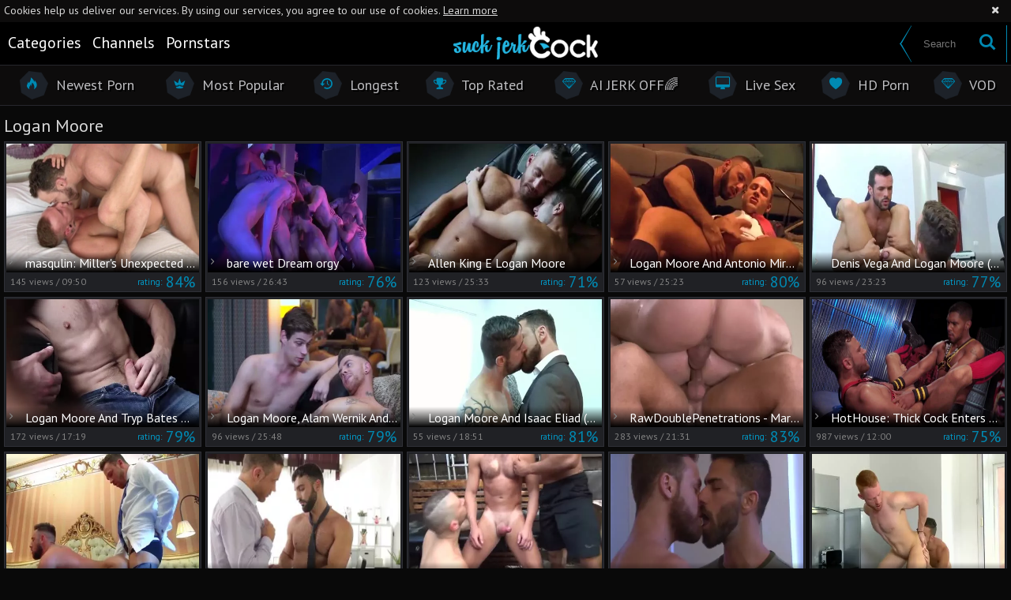

--- FILE ---
content_type: text/html; charset=UTF-8
request_url: https://www.suckjerkcock.com/pornstar/logan-moore
body_size: 20431
content:
<!DOCTYPE html>
<html>
<head>
	<meta charset="utf-8">
	<meta name="referrer" content="unsafe-url">
	<meta name="viewport" content="width=device-width, initial-scale=1.0, user-scalable=no">
	<title>Logan Moore at Suck Jerk Cock Tube</title>
	<meta name="description" content="Logan Moore porn videos at Suck Jerk Cock Gay Tube">
	<meta name="keywords" content="popular gay videos, hardcore gay sex, hot gay clips, best twink videos, best twink tube, gay suck jerk, gay jerk tube">
	<link rel="apple-touch-icon" sizes="57x57" href="/static/images/favicon/apple-icon-57x57-eda5620926.png">
	<link rel="apple-touch-icon" sizes="60x60" href="/static/images/favicon/apple-icon-60x60-4551b13bd4.png">
	<link rel="apple-touch-icon" sizes="72x72" href="/static/images/favicon/apple-icon-72x72-4713d3c15e.png">
	<link rel="apple-touch-icon" sizes="76x76" href="/static/images/favicon/apple-icon-76x76-f9c643b858.png">
	<link rel="apple-touch-icon" sizes="114x114" href="/static/images/favicon/apple-icon-114x114-df1847c4f2.png">
	<link rel="apple-touch-icon" sizes="120x120" href="/static/images/favicon/apple-icon-120x120-d4cb39e575.png">
	<link rel="apple-touch-icon" sizes="144x144" href="/static/images/favicon/apple-icon-144x144-225088fd8b.png">
	<link rel="apple-touch-icon" sizes="152x152" href="/static/images/favicon/apple-icon-152x152-c75940af27.png">
	<link rel="apple-touch-icon" sizes="180x180" href="/static/images/favicon/apple-icon-180x180-388707ec08.png">
	<link rel="icon" type="image/png" sizes="192x192" href="/static/images/favicon/android-icon-192x192-39f42f475a.png">
	<link rel="icon" type="image/png" sizes="32x32" href="/static/images/favicon/favicon-32x32-3300b6b846.png">
	<link rel="icon" type="image/png" sizes="96x96" href="/static/images/favicon/favicon-96x96-d401c926a5.png">
	<link rel="icon" type="image/png" sizes="16x16" href="/static/images/favicon/favicon-16x16-fb8f35185c.png">
	<link rel="manifest" href="/static/images/favicon/manifest-e2eb3291cf.json">
		<meta name="msapplication-TileColor" content=#000000>
	<meta name="msapplication-TileImage" content="/static/images/favicon/ms-icon-144x144-225088fd8b.png">
	<meta name="theme-color" content=#000000>
    <link rel="stylesheet" href="/static/style-light-4e25cdaf6f.css">
	<link href='//fonts.googleapis.com/css?family=Open+Sans:400,300,600,700' rel='stylesheet' type='text/css'>
	<script type="text/javascript" src="https://stats.hprofits.com/advertisement.min.js"></script>
									<!-- Google tag (gtag.js) -->
<script async src="https://www.googletagmanager.com/gtag/js?id=G-K5J8D5JWRX"></script>
<script>
  window.dataLayer = window.dataLayer || [];
  function gtag(){dataLayer.push(arguments);}
  gtag('js', new Date());
  function ga() {
    var args = Array.prototype.slice.call(arguments);
    if(args[1] === 'page_view') {
      var dimension = args[2] ? args[2] : {dimension1: 'other'};
      dimension['content_group'] = dimension.dimension1;
      gtag('config', 'G-K5J8D5JWRX', {
        send_page_view: false,
        content_group: dimension.dimension1
      });
      gtag('event', args[1], dimension);
      return;
    }
    gtag(args[1], args[3], {
        'event_category': args[2],
        'event_label': args[4]
    })
  }
ga('send', 'page_view', {dimension1: 'pornstar'});
window.gaId='G-K5J8D5JWRX';
</script>
		<meta name="google-site-verification" content="xLXer0M6sTfojDh_Cmnp1Xg_oN_IOn-xJeYUBTJYWSY"></head>
<body data-pp-stat="0">
		<div class="b-root">
		<div class="b-cookie" id="ticker">
			<div class="b-cookie__body clearfix">
				<div class="b-cookie-mess f-left">
					Cookies help us deliver our services. By using our services, you agree to our use of cookies.
					<a href="/cookie-policy" target="_blank">Learn more</a>
				</div>
				<button class="b-cookie__close f-right">
					<i class="icon-cancel"></i>
				</button>
			</div>
		</div>
		<div class="leaderboard-spot">
			
		</div>
		<header class="b-header">
			<div class="b-pre-header clearfix">
				<div class="b-pre-header__table">
					<div>
						<div class="b-half__inner b-half__inner--cats">
							<nav class="b-pre-header__nav">
								<a href="/categories" class="b-pre-header__link ">
									<div class="hexagon"><i class="icon-list"></i></div>
									<span>Categories</span>
								</a>
																<a href="/channels" class="b-pre-header__link ">
									<div class="hexagon"><i class="icon-video"></i></div>
									<span>Channels</span>
								</a>
																<a href="/pornstars" class="b-pre-header__link ">
									<div class="hexagon"><i class="icon-male"></i></div>
									<span>Pornstars</span>
								</a>
							</nav>
						</div>
						<button class="b-menu-toggle js-menu-toggle">
							<span></span>
							<span></span>
							<span></span>
						</button>
						<a href="/" class="b-logo">
							<img src="/static/images/logo-59b6df68a0.png" alt="Free Gay Porn, Gay Tube at Suck Jerk Cock">
						</a>
					</div>
					<div>
						<form id="search" class="b-search f-right js-search" name="search_form" method="get" action="/search/-query-">
							<div class="b-search__inner">
								<input
									type="text"
									value=""
									name="query"
									placeholder="Search"
									autocomplete="off"
									class="b-search__input js-search-input"
								>
								<button id="search-button" class="b-search__submit">
									<i class="icon-search"></i>
								</button>
							</div>
						</form>
					</div>
				</div>
			</div>
			<div class="sub-header">
				<div class="row">
					<div class="sub-header__nav">
						<a href="/newest" class="sub-header__link ">
							<div class="hexagon">
								<i class="icon-fire"></i>
							</div>
							<span>Newest Porn</span>
						</a>
						<a href="/" class="sub-header__link ">
							<div class="hexagon">
								<i class="icon-minefield"></i>
							</div>
							<span>Most Popular</span>
						</a>
						<a href="/longest" class="sub-header__link ">
							<div class="hexagon">
								<i class="icon-back-in-time"></i>
							</div>
							<span>Longest</span>
						</a>
						<a href="/top-rated" class="sub-header__link ">
							<div class="hexagon">
								<i class="icon-award"></i>
							</div>
							<span>Top Rated</span>
						</a>
												<a href="https://trustpielote.com/resource?zones=300" target="_blank" rel="nofollow" class="js-menu-random js-random-link-item sub-header__link js-hp-tl" data-spot="MI1" data-banner-id="">
	<div class="hexagon">
		<i class="icon-vod"></i>
	</div>
	<span>AI JERK OFF🌈</span>
</a>

<a href="https://trustpielote.com/resource?zones=301" target="_blank" rel="nofollow" class="js-menu-random js-random-link-item sub-header__link active js-hp-tl" data-spot="MI2" data-banner-id="">
	<div class="hexagon">
		<i class="icon-live-cams"></i>
	</div>
	<span>Live Sex</span>
</a>

<a href="https://trustpielote.com/resource?zones=302" target="_blank" rel="nofollow" class="js-menu-random js-random-link-item sub-header__link js-hp-tl" data-spot="MI3" data-banner-id="">
	<div class="hexagon">
		<i class="icon-dating"></i>
	</div>
	<span>HD Porn</span>
</a>

<a href="https://fhgte.com/gay?utm_campaign=ai.CxY&utm_content=mi4" target="_blank" rel="nofollow" class="js-menu-random js-random-link-item sub-header__link js-hp-tl" data-spot="MI4" data-banner-id="">
	<div class="hexagon">
		<i class="icon-vod"></i>
	</div>
	<span>VOD</span>
</a>

					</div>
				</div>
			</div>
		</header>
		<section>
			<div class="b-mobile-random-links js-random-links-mobile-spot"></div>
			<div class="mobile-random header-spot header-random"><div data-hp-id="97" data-hp-zone></div></div>									<div class="row">
				<h1 class="b-head-1 f-left">Logan Moore</h1>
				<div class="f-right"></div>
			</div>
			<div class="row">
				<div
					id="galleries"
					class="b-thumb-list js-gallery-list"
					data-infinite-scroll="1"
					data-infinite-scroll-url="/pornstar/logan-moore?page=-page-"
					data-page="1"
				>
					<script type="text/template" id="gallery-template">
    <div :style="{visibility: gallery !== null || isLoading ? 'visible' : 'hidden'}">
        <div id="video-container" class="b-video-container">
            <div class="relative">
                <div class="b-video-container__info">
                    <div v-if="gallery !== null">
                        <h2 class="b-video-container__title">
                            ${ gallery.title }
                            <span class="b-video-container__title-info-wrap">
                                <template v-if="!gallery.channel && !gallery.studio">
                                    <span class="duration"><i class="icon-right-open-mini"></i> ${ gallery.username }</span>
                                </template>
                                <span class="duration"><i class="icon-back-in-time"></i> ${ gallery.duration }</span>
                            </span>
                        </h2>
                        <div class="b-video-container__meta-links">
                            <template v-if="gallery.channel">
                                <a
                                        class="b-video-container__link link-channel"
                                        :href="gallery.channel.url"
                                        :key="gallery.channel.title"
                                >
                                    ${ gallery.channel.title }
                                </a>
                            </template>
                            <template v-if="tubeConfig.studiosEnabled === '1' && gallery.channel && gallery.studio && gallery.channel.totalStudios > 1">
                                <a
                                        class="b-video-container__link link-channel"
                                        :href="gallery.studio.url"
                                        :key="gallery.studio.title"
                                >
                                    ${ gallery.studio.title }
                                </a>
                            </template>
                            <template v-if="gallery.pornstars.length > 0">
                                <a
                                        v-for="(pornstar, index) in gallery.pornstars"
                                        class="b-video-container__link link-star"
                                        :href="pornstar.url"
                                        :key="pornstar.title"
                                >
                                    ${ pornstar.title }
                                </a>
                            </template>
                            <template v-if="gallery.categories.length > 0">
                                <a
                                        v-for="(cat, index) in categoriesList"
                                        class="b-video-container__link link-tag"
                                        :href="cat.url"
                                        :key="cat.title"
                                >
                                    ${ cat.title }
                                </a>
                            </template>
                            <button
                                v-if="showLoadMoreTags"
                                class="b-video-container__link link-tag show-all-tags"
                                @click="showAllTags"
                            >
                                <i class="icon-plus"></i>
                            </button>
                        </div>
                    </div>
                    <div v-else>
                        <div class="placeholder" style="width:200px;margin-bottom:10px">
                            <div class="animated-background" style="height:23px"></div>
                        </div>
                        <div class="placeholder"
                             style="display:inline-block;margin-right:6px;width:60px;margin-bottom:3px">
                            <div class="animated-background" style="height:26px"></div>
                        </div>
                        <div class="placeholder"
                             style="display:inline-block;margin-right:6px;width:60px;margin-bottom:3px">
                            <div class="animated-background" style="height:26px"></div>
                        </div>
                        <div class="placeholder"
                             style="display:inline-block;margin-right:6px;width:60px;margin-bottom:3px">
                            <div class="animated-background" style="height:26px"></div>
                        </div>
                    </div>
                </div>
                <div class="b-video-container__columns">
                    <div class="b-video-container__player-column">
                        <div v-if="!isPc && gallery !== null && gallery.ads.TL" class="top-link-full">
                            <div v-html="gallery.ads.TL"></div>
                        </div>
                        <div class="b-video-player"
                             :class="{ placeholder: gallery === null, 'animated-background': gallery === null }">
                            <div v-show="isVideo" class="relative">
                                <div v-if="gallery !== null && gallery.hasOwnProperty('ads') && gallery.ads.hasOwnProperty('VAST')"
                                     v-html="gallery.ads.VAST"></div>
                                <div v-if="isPc && gallery !== null && gallery.ads.TL && player && !player.isAd" v-show="!isVideoPlaying || isPlayerUserActive" v-html="gallery.ads.TL"></div>
                                <video-tag
                                    v-if="isVideo && videoSources.length > 0"
                                    :gallery="gallery"
                                    :video-sources="videoSources"
                                />
                            </div>
                        </div>
                        <div v-if="gallery !== null">
                            <div class="b-video-container__actions clearfix">
                                <div class="b-video-vote clearfix f-left">
                                    <div class="f-left">
                                        <button class="b-video-vote__up action-like voter-btn" @click="sendVote('like')">Like it <i class="icon-heart"></i>
                                        </button>
                                        <div class="b-video-vote__percent">
											<span>rating:</span>
											<span class="js-positive-rating">${ gallery.votes.rating }%</span>
										</div>
                                    </div>
                                    <div class="f-right">
                                        <button class="b-video-vote__down action-dislike voter-btn"
                                                @click="sendVote('dislike')">Dislike
                                        </button>
                                    </div>
                                </div>
                                <a
                                    class="report-btn"
                                    :href="reportUrl"
                                    rel="nofollow"
                                    target="_blank"
                                    title="Report video"
                                >
                                    <i class="icon-flag-filled"></i>
                                    <span>Report</span>
                                </a>
                            </div>
                            <div class="b-video-container__undervideo sub-video-random" v-if="gallery !== null && gallery.ads.UNDERVIDEO" v-html="gallery.ads.UNDERVIDEO"></div>
                                                        <div class="b-channel-in-player" v-if="gallery !== null && gallery.channel && false">
                                <div>
                                    <img class="b-channel-in-player__logo" :src="gallery.channel.logo"
                                         :alt="gallery.channel.title">
                                </div>
                                <div>
                                    <a :href="gallery.channel.joinUrl"
                                       class="b-channel-in-player__title">Join <strong>${ gallery.channel.title }</strong> to watch full video</a>
                                    <div class="clear"></div>
                                    <a :href="gallery.channel.url" class="b-channel-in-player__sub-title">
                                        ${ gallery.channel.title }
                                    </a>
                                </div>
                                <div class="clear"></div>
                            </div>
                        </div>
                        <div v-else>
                            <div class="placeholder" style="max-width:50%;margin-top:5px">
                                <div class="animated-background" style="height:32px"></div>
                            </div>
                        </div>
                    </div>
                    <div class="b-video-container__random-column">
                        <div class="b-random-2-inner">
                            <div v-if="gallery !== null" class="b-random-2-inner__scale" id="randoms"></div>
                        </div>
                    </div>
                </div>

                <div
                        v-if="gallery !== null"
                        class="b-video-container__comments"
                        :class="{ 'is-open': commentsIsOpen }"
                        id="video-comments"
                        :style="{ width: commentsSize.width + 'px', height: commentsSize.height + 'px', bottom: '-' + commentsSize.height + 'px' }"
                >
                    <div class="relative">
                        <div class="comments-head clearfix">
                            <span>Comments (${ gallery.comments.length })&nbsp&nbsp-&nbsp&nbsp</span>
                            <button class="comments-state-toggler" @click="toggleCommentsState">${ commentsStateText }
                            </button>
                        </div>
                        <div v-if="commentsFormIsOpen" class="comments-form">
                            <div :class="{ 'is-error':commentsFormErrors.username }" class="comments-form-error">${
                                commentsFormErrors.username || 'Error' }
                            </div>
                            <input v-model="commentsForm.username" type="text" placeholder="Name"
                                   class="comments-form-control">
                            <div :class="{ 'is-error':commentsFormErrors.email }" class="comments-form-error">${
                                commentsFormErrors.email || 'Error' }
                            </div>
                            <input v-model="commentsForm.email" type="text" placeholder="Email"
                                   class="comments-form-control">
                            <div :class="{ 'is-error': commentsFormErrors.comment }" class="comments-form-error">${
                                commentsFormErrors.comment || 'Error' }
                            </div>
                            <textarea v-model="commentsForm.content" placeholder="Comment"
                                      class="comments-form-control textarea"></textarea>
                            <div class="clearfix">
                                <button @click="sendComment" id="comment-submit" class="comment-submit f-right">Post
                                    comment
                                </button>
                            </div>
                        </div>
                        <div v-else class="comments-list">
                            <div v-if="gallery.comments.length > 0">
                                <div
                                        class="b-comment"
                                        v-for="comment in gallery.comments"
                                        :key="comment.id"
                                >
                                    <div class="b-comment__body">
                                        <div class="b-comment__header">
                                            <span class="b-comment__name">${ comment.username }</span>
                                            <span v-if="comment.dateAdded" class="b-comment__date"><i
                                                        class="icon-calendar-o"></i> ${ comment.dateAdded }</span>
                                        </div>
                                        <div class="b-comment__content">
                                            ${ comment.content }
                                        </div>
                                        <div class="b-comment-voter f-left" v-if="comment.dateAdded">
                                            <div class="b-comment-voter__thumb-result">
                                                ${ comment.likes }
                                            </div>
                                            <button
                                                    @click="sendCommentVote(comment.id, 'like')"
                                                    class="b-comment-voter__thumb-up"
                                                    :class="'js-comment-vote-' + comment.id"
                                                    title="Like comment"
                                            >
                                                <i class="icon-thumbs-up"></i>
                                            </button>
                                            <div class="b-comment-voter__thumb-result">
                                                ${ comment.dislikes }
                                            </div>
                                            <button
                                                    @click="sendCommentVote(comment.id, 'dislike')"
                                                    class="b-comment-voter__thumb-down"
                                                    :class="'js-comment-vote-' + comment.id"
                                                    title="Dislike comment"
                                            >
                                                <i class="icon-thumbs-down"></i>
                                            </button>
                                        </div>
                                    </div>
                                </div>
                            </div>
                            <div v-else>No comments yet</div>
                        </div>
                    </div>
                </div>
            </div>
        </div>
    </div>
</script>

<script type="text/template" id="video-tag-template">
    <video
        id="video"
        class="b-video-player__player"
        playsinline
        :poster="gallery !== null && gallery.poster ? gallery.poster : ''"
        controls
        controlsList="nodownload"
        preload="metadata"
    >
        <source
            v-for="source in videoSources"
            :key="source.url"
            :src="source.url"
            :size="source.size"
            :type="source.type"
        >
    </video>
</script>
					    <template id="pornstar-data-template">
                    &quot;Logan Moore&quot;
            </template>

						<div class="b-thumb-item js-thumb-item js-thumb">
			<div class="b-thumb-item-inner">
				<a
					href="/clip/2291364/masqulin-miller-s-unexpected-gift-clip.html"
					class="wrapper-img js-gallery-stats js-gallery-link"
					data-position="1"
					data-gallery-id="2291364"
					data-thumb-id="18618094"
					title="masqulin: Miller&#039;s Unexpected Gift"
					data-vp-track
					data-gtid="4029454_8"
				>
					<div class="b-thumb-item__img">
						<picture class="js-gallery-img">
															<source type="image/webp" srcset="https://icdn05.suckjerkcock.com/80590/4029454_8.webp">
															<source type="image/jpeg" srcset="https://icdn05.suckjerkcock.com/80590/4029454_8.jpg">
														<img loading="lazy" data-src="https://icdn05.suckjerkcock.com/80590/4029454_8.jpg" width="480" height="320" alt="masqulin: Miller&#039;s Unexpected Gift">
						</picture>
						<div class="b-thumb-item__img-title">
							&nbsp;<i class="icon-right-open-mini"></i> masqulin: Miller&#039;s Unexpected Gift
						</div>
					</div>
					<div class="b-thumb-item__info">
						<div class="relative clearfix">
							<div class="f-left">
								<!--4 months ago -->
								<span>145<span class="text"> views</span> /</span>
								09:50
							</div>
							<div class="f-right b-thumb-item__info-rating">
								<span>rating:</span> 84%
							</div>
						</div>
					</div>
				</a>
			</div>
		</div>
					<div class="b-thumb-item js-thumb-item js-thumb">
			<div class="b-thumb-item-inner">
				<a
					href="/clip/1922741/bare-wet-dream-orgy-clip.html"
					class="wrapper-img js-gallery-stats js-gallery-link"
					data-position="2"
					data-gallery-id="1922741"
					data-thumb-id="14905571"
					title="bare wet Dream orgy"
					data-vp-track
					data-gtid="3225361_2"
				>
					<div class="b-thumb-item__img">
						<picture class="js-gallery-img">
															<source type="image/webp" srcset="https://icdn05.suckjerkcock.com/64508/3225361_2.webp">
															<source type="image/jpeg" srcset="https://icdn05.suckjerkcock.com/64508/3225361_2.jpg">
														<img loading="lazy" data-src="https://icdn05.suckjerkcock.com/64508/3225361_2.jpg" width="480" height="320" alt="bare wet Dream orgy">
						</picture>
						<div class="b-thumb-item__img-title">
							&nbsp;<i class="icon-right-open-mini"></i> bare wet Dream orgy
						</div>
					</div>
					<div class="b-thumb-item__info">
						<div class="relative clearfix">
							<div class="f-left">
								<!--4 years ago -->
								<span>156<span class="text"> views</span> /</span>
								26:43
							</div>
							<div class="f-right b-thumb-item__info-rating">
								<span>rating:</span> 76%
							</div>
						</div>
					</div>
				</a>
			</div>
		</div>
					<div class="b-thumb-item js-thumb-item js-thumb">
			<div class="b-thumb-item-inner">
				<a
					href="/clip/1013851/allen-king-e-logan-moore-clip.html"
					class="wrapper-img js-gallery-stats js-gallery-link"
					data-position="3"
					data-gallery-id="1013851"
					data-thumb-id="9840261"
					title="Allen King E Logan Moore"
					data-vp-track
					data-gtid="2868218_12"
				>
					<div class="b-thumb-item__img">
						<picture class="js-gallery-img">
															<source type="image/webp" srcset="https://icdn05.suckjerkcock.com/57365/2868218_12.webp">
															<source type="image/jpeg" srcset="https://icdn05.suckjerkcock.com/57365/2868218_12.jpg">
														<img loading="lazy" data-src="https://icdn05.suckjerkcock.com/57365/2868218_12.jpg" width="480" height="320" alt="Allen King E Logan Moore">
						</picture>
						<div class="b-thumb-item__img-title">
							&nbsp;<i class="icon-right-open-mini"></i> Allen King E Logan Moore
						</div>
					</div>
					<div class="b-thumb-item__info">
						<div class="relative clearfix">
							<div class="f-left">
								<!--6 years ago -->
								<span>123<span class="text"> views</span> /</span>
								25:33
							</div>
							<div class="f-right b-thumb-item__info-rating">
								<span>rating:</span> 71%
							</div>
						</div>
					</div>
				</a>
			</div>
		</div>
					<div class="b-thumb-item js-thumb-item js-thumb">
			<div class="b-thumb-item-inner">
				<a
					href="/clip/1439401/logan-moore-and-antonio-miracle-cc-clip.html"
					class="wrapper-img js-gallery-stats js-gallery-link"
					data-position="4"
					data-gallery-id="1439401"
					data-thumb-id="11856701"
					title="Logan Moore And Antonio Miracle (CC)"
					data-vp-track
					data-gtid="3108077_12"
				>
					<div class="b-thumb-item__img">
						<picture class="js-gallery-img">
															<source type="image/webp" srcset="https://icdn05.suckjerkcock.com/62162/3108077_12.webp">
															<source type="image/jpeg" srcset="https://icdn05.suckjerkcock.com/62162/3108077_12.jpg">
														<img loading="lazy" data-src="https://icdn05.suckjerkcock.com/62162/3108077_12.jpg" width="480" height="320" alt="Logan Moore And Antonio Miracle (CC)">
						</picture>
						<div class="b-thumb-item__img-title">
							&nbsp;<i class="icon-right-open-mini"></i> Logan Moore And Antonio Miracle (CC)
						</div>
					</div>
					<div class="b-thumb-item__info">
						<div class="relative clearfix">
							<div class="f-left">
								<!--5 years ago -->
								<span>57<span class="text"> views</span> /</span>
								25:23
							</div>
							<div class="f-right b-thumb-item__info-rating">
								<span>rating:</span> 80%
							</div>
						</div>
					</div>
				</a>
			</div>
		</div>
					<div class="b-thumb-item js-thumb-item js-thumb">
			<div class="b-thumb-item-inner">
				<a
					href="/clip/1351791/denis-vega-and-logan-moore-hmd-clip.html"
					class="wrapper-img js-gallery-stats js-gallery-link"
					data-position="5"
					data-gallery-id="1351791"
					data-thumb-id="11408641"
					title="Denis Vega And Logan Moore (HMD)"
					data-vp-track
					data-gtid="3079229_9"
				>
					<div class="b-thumb-item__img">
						<picture class="js-gallery-img">
															<source type="image/webp" srcset="https://icdn05.suckjerkcock.com/61585/3079229_9.webp">
															<source type="image/jpeg" srcset="https://icdn05.suckjerkcock.com/61585/3079229_9.jpg">
														<img loading="lazy" data-src="https://icdn05.suckjerkcock.com/61585/3079229_9.jpg" width="480" height="320" alt="Denis Vega And Logan Moore (HMD)">
						</picture>
						<div class="b-thumb-item__img-title">
							&nbsp;<i class="icon-right-open-mini"></i> Denis Vega And Logan Moore (HMD)
						</div>
					</div>
					<div class="b-thumb-item__info">
						<div class="relative clearfix">
							<div class="f-left">
								<!--5 years ago -->
								<span>96<span class="text"> views</span> /</span>
								23:23
							</div>
							<div class="f-right b-thumb-item__info-rating">
								<span>rating:</span> 77%
							</div>
						</div>
					</div>
				</a>
			</div>
		</div>
					<div class="b-thumb-item js-thumb-item js-thumb">
			<div class="b-thumb-item-inner">
				<a
					href="/clip/1981221/logan-moore-and-tryp-bates-flip-poke-clip.html"
					class="wrapper-img js-gallery-stats js-gallery-link"
					data-position="6"
					data-gallery-id="1981221"
					data-thumb-id="15336591"
					title="Logan Moore And Tryp Bates Flip poke"
					data-vp-track
					data-gtid="3302071_1"
				>
					<div class="b-thumb-item__img">
						<picture class="js-gallery-img">
															<source type="image/webp" srcset="https://icdn05.suckjerkcock.com/66042/3302071_1.webp">
															<source type="image/jpeg" srcset="https://icdn05.suckjerkcock.com/66042/3302071_1.jpg">
														<img loading="lazy" data-src="https://icdn05.suckjerkcock.com/66042/3302071_1.jpg" width="480" height="320" alt="Logan Moore And Tryp Bates Flip poke">
						</picture>
						<div class="b-thumb-item__img-title">
							&nbsp;<i class="icon-right-open-mini"></i> Logan Moore And Tryp Bates Flip poke
						</div>
					</div>
					<div class="b-thumb-item__info">
						<div class="relative clearfix">
							<div class="f-left">
								<!--4 years ago -->
								<span>172<span class="text"> views</span> /</span>
								17:19
							</div>
							<div class="f-right b-thumb-item__info-rating">
								<span>rating:</span> 79%
							</div>
						</div>
					</div>
				</a>
			</div>
		</div>
					<div class="b-thumb-item js-thumb-item js-thumb">
			<div class="b-thumb-item-inner">
				<a
					href="/clip/1377261/logan-moore-alam-wernik-and-danny-gunn-clip.html"
					class="wrapper-img js-gallery-stats js-gallery-link"
					data-position="7"
					data-gallery-id="1377261"
					data-thumb-id="11546831"
					title="Logan Moore, Alam Wernik And Danny Gunn"
					data-vp-track
					data-gtid="3075247_2"
				>
					<div class="b-thumb-item__img">
						<picture class="js-gallery-img">
															<source type="image/webp" srcset="https://icdn05.suckjerkcock.com/61505/3075247_2.webp">
															<source type="image/jpeg" srcset="https://icdn05.suckjerkcock.com/61505/3075247_2.jpg">
														<img loading="lazy" data-src="https://icdn05.suckjerkcock.com/61505/3075247_2.jpg" width="480" height="320" alt="Logan Moore, Alam Wernik And Danny Gunn">
						</picture>
						<div class="b-thumb-item__img-title">
							&nbsp;<i class="icon-right-open-mini"></i> Logan Moore, Alam Wernik And Danny Gunn
						</div>
					</div>
					<div class="b-thumb-item__info">
						<div class="relative clearfix">
							<div class="f-left">
								<!--5 years ago -->
								<span>96<span class="text"> views</span> /</span>
								25:48
							</div>
							<div class="f-right b-thumb-item__info-rating">
								<span>rating:</span> 79%
							</div>
						</div>
					</div>
				</a>
			</div>
		</div>
					<div class="b-thumb-item js-thumb-item js-thumb">
			<div class="b-thumb-item-inner">
				<a
					href="/clip/1829351/logan-moore-and-isaac-eliad-up4it-clip.html"
					class="wrapper-img js-gallery-stats js-gallery-link"
					data-position="8"
					data-gallery-id="1829351"
					data-thumb-id="14201751"
					title="Logan Moore And Isaac Eliad (UP4IT)"
					data-vp-track
					data-gtid="3196021_5"
				>
					<div class="b-thumb-item__img">
						<picture class="js-gallery-img">
															<source type="image/webp" srcset="https://icdn05.suckjerkcock.com/63921/3196021_5.webp">
															<source type="image/jpeg" srcset="https://icdn05.suckjerkcock.com/63921/3196021_5.jpg">
														<img loading="lazy" data-src="https://icdn05.suckjerkcock.com/63921/3196021_5.jpg" width="480" height="320" alt="Logan Moore And Isaac Eliad (UP4IT)">
						</picture>
						<div class="b-thumb-item__img-title">
							&nbsp;<i class="icon-right-open-mini"></i> Logan Moore And Isaac Eliad (UP4IT)
						</div>
					</div>
					<div class="b-thumb-item__info">
						<div class="relative clearfix">
							<div class="f-left">
								<!--4 years ago -->
								<span>55<span class="text"> views</span> /</span>
								18:51
							</div>
							<div class="f-right b-thumb-item__info-rating">
								<span>rating:</span> 81%
							</div>
						</div>
					</div>
				</a>
			</div>
		</div>
					<div class="b-thumb-item js-thumb-item js-thumb">
			<div class="b-thumb-item-inner">
				<a
					href="/clip/1948351/rawdoublepenetrations-marco-milan-logan-moore-ivan-gregory-clip.html"
					class="wrapper-img js-gallery-stats js-gallery-link"
					data-position="9"
					data-gallery-id="1948351"
					data-thumb-id="15092061"
					title="RawDoublePenetrations - Marco Milan, Logan Moore &amp; Ivan Gregory"
					data-vp-track
					data-gtid="3203441_10"
				>
					<div class="b-thumb-item__img">
						<picture class="js-gallery-img">
															<source type="image/webp" srcset="https://icdn05.suckjerkcock.com/64069/3203441_10.webp">
															<source type="image/jpeg" srcset="https://icdn05.suckjerkcock.com/64069/3203441_10.jpg">
														<img loading="lazy" data-src="https://icdn05.suckjerkcock.com/64069/3203441_10.jpg" width="480" height="320" alt="RawDoublePenetrations - Marco Milan, Logan Moore &amp; Ivan Gregory">
						</picture>
						<div class="b-thumb-item__img-title">
							&nbsp;<i class="icon-right-open-mini"></i> RawDoublePenetrations - Marco Milan, Logan Moore &amp; Ivan Gregory
						</div>
					</div>
					<div class="b-thumb-item__info">
						<div class="relative clearfix">
							<div class="f-left">
								<!--4 years ago -->
								<span>283<span class="text"> views</span> /</span>
								21:31
							</div>
							<div class="f-right b-thumb-item__info-rating">
								<span>rating:</span> 83%
							</div>
						</div>
					</div>
				</a>
			</div>
		</div>
					    <div class="b-thumb-item js-thumb-item js-thumb placeholder">
    <div class="b-thumb-item-inner">
        <a
                class="wrapper-img"
                href=""
                title=""
                target="_blank"
                rel="nofollow noindex"
        >
            <div class="b-thumb-item__img">
                                <div class="b-thumb-item__img-title">
                    &nbsp;<i class="icon-right-open-mini"></i> 
                </div>
            </div>
            <div class="b-thumb-item__info">
                <div class="relative clearfix">
                    <div class="f-left">
                        <span>0<span class="text"> views</span> /</span>
                        
                    </div>
                    <div class="f-right b-thumb-item__info-rating">
                        <span>rating:</span> 0%
                    </div>
                </div>
            </div>
        </a>
    </div>
</div>

    <script>
    window.tubeDomain = 'suckjerkcock.com'
    window.myQueryFunction = function() {
        const availableFields = ['pornstars', 'categories', 'channel', 'tags', 'title', 'studio'];

        function matchField(navField) {
            const lowerNavField = navField.toLowerCase();
            if (availableFields.includes(lowerNavField)) {
                return lowerNavField;
            }
            if (lowerNavField === 'studios' ||
                lowerNavField === 'channels' ||
                lowerNavField === 'premium-channels' ||
                lowerNavField === 'channels-list' ||
                lowerNavField === 'premium-porn' ||
                lowerNavField === 'paysites-list' ||
                lowerNavField === 'channels-index') {
                return ['channel', 'studio'];
            }

            if (lowerNavField === 'category' ||
                lowerNavField === 'cats' ||
                lowerNavField.includes('cats') ||
                lowerNavField.includes('cat') ||
                lowerNavField.includes("c=")){
                return 'categories'
            }

            if (lowerNavField === 'pornstar' ||
                lowerNavField.includes('p=')){
                return 'pornstars'
            }

            return 'title';
        }

        function getTemplateObject(templateId) {
            const template = document.getElementById(templateId);
            if (template) {
                try {
                    const templateData = template.innerHTML.trim();
                    return templateData ? JSON.parse(templateData) : null;
                } catch (error) {
                    console.error(`Error parsing JSON from template ${templateId}:`, error);
                    return null;
                }
            }
            return null;
        }

        const pageField = window.location.pathname.split('/')[1] || '';

        let matchedField = matchField(pageField);

        const tagsGalleryData = getTemplateObject('galleryTags-data-template');
        const channelGalleryData = getTemplateObject('galleryChannel-data-template');

        const pornstarListingData = getTemplateObject('pornstar-data-template');
        const channelListingData = getTemplateObject('channel-data-template');
        const categoryListingData = getTemplateObject('category-data-template');

        const listingDataTitles = [pornstarListingData, channelListingData, categoryListingData]

        let query = '';
        let fields = [matchedField];

        if (channelGalleryData && Object.keys(channelGalleryData).length > 0 && channelGalleryData.title) {
            query = channelGalleryData.title.toLowerCase();
            fields = ['channel', 'studio'];
        }
        else if (tagsGalleryData && Array.isArray(tagsGalleryData) && tagsGalleryData.length > 0) {
            query = tagsGalleryData.map(tag => tag.title.toLowerCase()).toString()
            fields = ['tags'];
        }

        const activeListing = listingDataTitles.find((listingTitle) => listingTitle);
        if (activeListing){
            query = activeListing.toLowerCase()
        }
        return { query, fields };
    };

    window.getPatinationNum = function () {
        const selectedElement = document.querySelector('.b-pagination__selected span');
        return selectedElement ? selectedElement.textContent : null;
    }

    window.getOrderBy = function (){
        const newestPage = window.location.pathname.split('/')[1] || '';
        const newestRoutes = ["newest", "new"]
        return newestRoutes.includes(newestPage) ? "newest": null
    }


    function generateAdContent(video, formatDuration, timeAgo, rating) {
        return `
            <div class="b-thumb-item js-thumb-item js-thumb ">
    <div class="b-thumb-item-inner">
        <a
                class="wrapper-img"
                href="${video.galleryUrl}"
                title="${video.title}"
                target="_blank"
                rel="nofollow noindex"
        >
            <div class="b-thumb-item__img">
                                    <picture class="js-gallery-img">
                        <source srcset="${video.thumbUrl}">
                        <img loading="lazy" data-src="${video.thumbUrl}" width="480" height="320" alt="${video.title}">
                    </picture>
                                <div class="b-thumb-item__img-title">
                    &nbsp;<i class="icon-right-open-mini"></i> ${video.title}
                </div>
            </div>
            <div class="b-thumb-item__info">
                <div class="relative clearfix">
                    <div class="f-left">
                        <span>${video.views}<span class="text"> views</span> /</span>
                        ${formatDuration(video.duration)}
                    </div>
                    <div class="f-right b-thumb-item__info-rating">
                        <span>rating:</span> ${rating(video)}%
                    </div>
                </div>
            </div>
        </a>
    </div>
</div>
        `;
    }
</script>    <script type="text/javascript" src="https://cdn26121759.ahacdn.me/native4/main.js"></script>
<script class="ad-script">
    (function () {
        const nativeAdTrade = NativeAdTrade.getInstance({
            currentScriptName: "ad-script",
            getSearchQuery: window.myQueryFunction,
            getPaginationNum: window.getPatinationNum,
            orderBy: window.getOrderBy,
            quantity: 1,
            getParams: {
                utm_campaign: 'instream-native',
                utm_source: window.tubeDomain
            },
            tubeUrl: 'gayporn.com',
            galleryUrlTemplate: "https://www.gayporn.xxx/video/titleUrl",
            renderCallback: (video, formatDuration, timeAgo, rating) => {
                const adContent = generateAdContent(video, formatDuration, timeAgo, rating);
                const placeholder = document.querySelector('.placeholder');
                if (placeholder) {
                    placeholder.remove()
                }
                return adContent;
            },
        });
        nativeAdTrade.then((instance) => instance.loadVideos());
    }());
</script>
					<div class="b-thumb-item js-thumb-item js-thumb">
			<div class="b-thumb-item-inner">
				<a
					href="/clip/1630921/logan-moore-and-massimo-piano-clip.html"
					class="wrapper-img js-gallery-stats js-gallery-link"
					data-position="10"
					data-gallery-id="1630921"
					data-thumb-id="12734211"
					title="Logan Moore And Massimo Piano"
					data-vp-track
					data-gtid="3111938_10"
				>
					<div class="b-thumb-item__img">
						<picture class="js-gallery-img">
															<source type="image/webp" srcset="https://icdn05.suckjerkcock.com/62239/3111938_10.webp">
															<source type="image/jpeg" srcset="https://icdn05.suckjerkcock.com/62239/3111938_10.jpg">
														<img loading="lazy" data-src="https://icdn05.suckjerkcock.com/62239/3111938_10.jpg" width="480" height="320" alt="Logan Moore And Massimo Piano">
						</picture>
						<div class="b-thumb-item__img-title">
							&nbsp;<i class="icon-right-open-mini"></i> Logan Moore And Massimo Piano
						</div>
					</div>
					<div class="b-thumb-item__info">
						<div class="relative clearfix">
							<div class="f-left">
								<!--5 years ago -->
								<span>68<span class="text"> views</span> /</span>
								22:44
							</div>
							<div class="f-right b-thumb-item__info-rating">
								<span>rating:</span> 77%
							</div>
						</div>
					</div>
				</a>
			</div>
		</div>
					<div class="b-thumb-item js-thumb-item js-thumb">
			<div class="b-thumb-item-inner">
				<a
					href="/clip/944741/executive-bagnio-logan-moore-and-abraham-al-malek-butthole-love-clip.html"
					class="wrapper-img js-gallery-stats js-gallery-link"
					data-position="11"
					data-gallery-id="944741"
					data-thumb-id="9429646"
					title="Executive bagnio - Logan Moore and Abraham Al Malek butthole Love"
					data-vp-track
					data-gtid="1_2958703_2"
				>
					<div class="b-thumb-item__img">
						<picture class="js-gallery-img">
															<source type="image/webp" srcset="https://icdn05.suckjerkcock.com/59175/1_2958703_2.webp">
															<source type="image/jpeg" srcset="https://icdn05.suckjerkcock.com/59175/1_2958703_2.jpg">
														<img loading="lazy" data-src="https://icdn05.suckjerkcock.com/59175/1_2958703_2.jpg" width="480" height="320" alt="Executive bagnio - Logan Moore and Abraham Al Malek butthole Love">
						</picture>
						<div class="b-thumb-item__img-title">
							&nbsp;<i class="icon-right-open-mini"></i> Executive bagnio - Logan Moore and Abraham Al Malek butthole Love
						</div>
					</div>
					<div class="b-thumb-item__info">
						<div class="relative clearfix">
							<div class="f-left">
								<!--7 years ago -->
								<span>77<span class="text"> views</span> /</span>
								10:00
							</div>
							<div class="f-right b-thumb-item__info-rating">
								<span>rating:</span> 76%
							</div>
						</div>
					</div>
				</a>
			</div>
		</div>
					<div class="b-thumb-item js-thumb-item js-thumb">
			<div class="b-thumb-item-inner">
				<a
					href="/clip/868556/logan-moore-bunch-sex-pt-2-clip.html"
					class="wrapper-img js-gallery-stats js-gallery-link"
					data-position="12"
					data-gallery-id="868556"
					data-thumb-id="8927281"
					title="Logan Moore bunch-sex Pt.2"
					data-vp-track
					data-gtid="2891206_12"
				>
					<div class="b-thumb-item__img">
						<picture class="js-gallery-img">
															<source type="image/webp" srcset="https://icdn05.suckjerkcock.com/57825/2891206_12.webp">
															<source type="image/jpeg" srcset="https://icdn05.suckjerkcock.com/57825/2891206_12.jpg">
														<img loading="lazy" data-src="https://icdn05.suckjerkcock.com/57825/2891206_12.jpg" width="480" height="320" alt="Logan Moore bunch-sex Pt.2">
						</picture>
						<div class="b-thumb-item__img-title">
							&nbsp;<i class="icon-right-open-mini"></i> Logan Moore bunch-sex Pt.2
						</div>
					</div>
					<div class="b-thumb-item__info">
						<div class="relative clearfix">
							<div class="f-left">
								<!--7 years ago -->
								<span>39<span class="text"> views</span> /</span>
								12:50
							</div>
							<div class="f-right b-thumb-item__info-rating">
								<span>rating:</span> 72%
							</div>
						</div>
					</div>
				</a>
			</div>
		</div>
					<div class="b-thumb-item js-thumb-item js-thumb">
			<div class="b-thumb-item-inner">
				<a
					href="/clip/1385761/adam-ramzi-and-logan-moore-otl-clip.html"
					class="wrapper-img js-gallery-stats js-gallery-link"
					data-position="13"
					data-gallery-id="1385761"
					data-thumb-id="11586781"
					title="Adam Ramzi And Logan Moore (OTL)"
					data-vp-track
					data-gtid="3075637_1"
				>
					<div class="b-thumb-item__img">
						<picture class="js-gallery-img">
															<source type="image/webp" srcset="https://icdn05.suckjerkcock.com/61513/3075637_1.webp">
															<source type="image/jpeg" srcset="https://icdn05.suckjerkcock.com/61513/3075637_1.jpg">
														<img loading="lazy" data-src="https://icdn05.suckjerkcock.com/61513/3075637_1.jpg" width="480" height="320" alt="Adam Ramzi And Logan Moore (OTL)">
						</picture>
						<div class="b-thumb-item__img-title">
							&nbsp;<i class="icon-right-open-mini"></i> Adam Ramzi And Logan Moore (OTL)
						</div>
					</div>
					<div class="b-thumb-item__info">
						<div class="relative clearfix">
							<div class="f-left">
								<!--5 years ago -->
								<span>732<span class="text"> views</span> /</span>
								34:09
							</div>
							<div class="f-right b-thumb-item__info-rating">
								<span>rating:</span> 77%
							</div>
						</div>
					</div>
				</a>
			</div>
		</div>
					<div class="b-thumb-item js-thumb-item js-thumb">
			<div class="b-thumb-item-inner">
				<a
					href="/clip/1383541/logan-moore-and-andro-maas-clip.html"
					class="wrapper-img js-gallery-stats js-gallery-link"
					data-position="14"
					data-gallery-id="1383541"
					data-thumb-id="11576571"
					title="Logan Moore And Andro Maas"
					data-vp-track
					data-gtid="3085366_6"
				>
					<div class="b-thumb-item__img">
						<picture class="js-gallery-img">
															<source type="image/webp" srcset="https://icdn05.suckjerkcock.com/61708/3085366_6.webp">
															<source type="image/jpeg" srcset="https://icdn05.suckjerkcock.com/61708/3085366_6.jpg">
														<img loading="lazy" data-src="https://icdn05.suckjerkcock.com/61708/3085366_6.jpg" width="480" height="320" alt="Logan Moore And Andro Maas">
						</picture>
						<div class="b-thumb-item__img-title">
							&nbsp;<i class="icon-right-open-mini"></i> Logan Moore And Andro Maas
						</div>
					</div>
					<div class="b-thumb-item__info">
						<div class="relative clearfix">
							<div class="f-left">
								<!--5 years ago -->
								<span>71<span class="text"> views</span> /</span>
								23:32
							</div>
							<div class="f-right b-thumb-item__info-rating">
								<span>rating:</span> 75%
							</div>
						</div>
					</div>
				</a>
			</div>
		</div>
					<div class="b-thumb-item js-thumb-item js-thumb">
			<div class="b-thumb-item-inner">
				<a
					href="/clip/878366/logan-moore-tryp-bates-flip-nail-clip.html"
					class="wrapper-img js-gallery-stats js-gallery-link"
					data-position="15"
					data-gallery-id="878366"
					data-thumb-id="8980331"
					title="Logan Moore &amp; Tryp Bates Flip Nail"
					data-vp-track
					data-gtid="2888932_12"
				>
					<div class="b-thumb-item__img">
						<picture class="js-gallery-img">
															<source type="image/webp" srcset="https://icdn05.suckjerkcock.com/57779/2888932_12.webp">
															<source type="image/jpeg" srcset="https://icdn05.suckjerkcock.com/57779/2888932_12.jpg">
														<img loading="lazy" data-src="https://icdn05.suckjerkcock.com/57779/2888932_12.jpg" width="480" height="320" alt="Logan Moore &amp; Tryp Bates Flip Nail">
						</picture>
						<div class="b-thumb-item__img-title">
							&nbsp;<i class="icon-right-open-mini"></i> Logan Moore &amp; Tryp Bates Flip Nail
						</div>
					</div>
					<div class="b-thumb-item__info">
						<div class="relative clearfix">
							<div class="f-left">
								<!--7 years ago -->
								<span>157<span class="text"> views</span> /</span>
								18:04
							</div>
							<div class="f-right b-thumb-item__info-rating">
								<span>rating:</span> 77%
							</div>
						</div>
					</div>
				</a>
			</div>
		</div>
					<div class="b-thumb-item js-thumb-item js-thumb">
			<div class="b-thumb-item-inner">
				<a
					href="/clip/1372741/logan-moore-and-jason-vario-hfm-p6-clip.html"
					class="wrapper-img js-gallery-stats js-gallery-link"
					data-position="16"
					data-gallery-id="1372741"
					data-thumb-id="11525561"
					title="Logan Moore And Jason Vario (HFM P6)"
					data-vp-track
					data-gtid="3084441_4"
				>
					<div class="b-thumb-item__img">
						<picture class="js-gallery-img">
															<source type="image/webp" srcset="https://icdn05.suckjerkcock.com/61689/3084441_4.webp">
															<source type="image/jpeg" srcset="https://icdn05.suckjerkcock.com/61689/3084441_4.jpg">
														<img loading="lazy" data-src="https://icdn05.suckjerkcock.com/61689/3084441_4.jpg" width="480" height="320" alt="Logan Moore And Jason Vario (HFM P6)">
						</picture>
						<div class="b-thumb-item__img-title">
							&nbsp;<i class="icon-right-open-mini"></i> Logan Moore And Jason Vario (HFM P6)
						</div>
					</div>
					<div class="b-thumb-item__info">
						<div class="relative clearfix">
							<div class="f-left">
								<!--5 years ago -->
								<span>27<span class="text"> views</span> /</span>
								20:03
							</div>
							<div class="f-right b-thumb-item__info-rating">
								<span>rating:</span> 84%
							</div>
						</div>
					</div>
				</a>
			</div>
		</div>
					<div class="b-thumb-item js-thumb-item js-thumb">
			<div class="b-thumb-item-inner">
				<a
					href="/clip/2088661/hothouse-com-bulge-driver-wants-pounding-clip.html"
					class="wrapper-img js-gallery-stats js-gallery-link"
					data-position="17"
					data-gallery-id="2088661"
					data-thumb-id="16239471"
					title="HotHouse.com - Bulge driver wants pounding"
					data-vp-track
					data-gtid="1_3447041_7"
				>
					<div class="b-thumb-item__img">
						<picture class="js-gallery-img">
															<source type="image/webp" srcset="https://icdn05.suckjerkcock.com/68941/1_3447041_7.webp">
															<source type="image/jpeg" srcset="https://icdn05.suckjerkcock.com/68941/1_3447041_7.jpg">
														<img loading="lazy" data-src="https://icdn05.suckjerkcock.com/68941/1_3447041_7.jpg" width="480" height="320" alt="HotHouse.com - Bulge driver wants pounding">
						</picture>
						<div class="b-thumb-item__img-title">
							&nbsp;<i class="icon-right-open-mini"></i> HotHouse.com - Bulge driver wants pounding
						</div>
					</div>
					<div class="b-thumb-item__info">
						<div class="relative clearfix">
							<div class="f-left">
								<!--4 years ago -->
								<span>100<span class="text"> views</span> /</span>
								12:00
							</div>
							<div class="f-right b-thumb-item__info-rating">
								<span>rating:</span> 91%
							</div>
						</div>
					</div>
				</a>
			</div>
		</div>
					<div class="b-thumb-item js-thumb-item js-thumb">
			<div class="b-thumb-item-inner">
				<a
					href="/clip/877756/logan-moore-receives-bunch-gangbanged-part-two-2017-clip.html"
					class="wrapper-img js-gallery-stats js-gallery-link"
					data-position="18"
					data-gallery-id="877756"
					data-thumb-id="8976721"
					title="Logan Moore receives bunch gangbanged – Part two (2017)"
					data-vp-track
					data-gtid="2888735_2"
				>
					<div class="b-thumb-item__img">
						<picture class="js-gallery-img">
															<source type="image/webp" srcset="https://icdn05.suckjerkcock.com/57775/2888735_2.webp">
															<source type="image/jpeg" srcset="https://icdn05.suckjerkcock.com/57775/2888735_2.jpg">
														<img loading="lazy" data-src="https://icdn05.suckjerkcock.com/57775/2888735_2.jpg" width="480" height="320" alt="Logan Moore receives bunch gangbanged – Part two (2017)">
						</picture>
						<div class="b-thumb-item__img-title">
							&nbsp;<i class="icon-right-open-mini"></i> Logan Moore receives bunch gangbanged – Part two (2017)
						</div>
					</div>
					<div class="b-thumb-item__info">
						<div class="relative clearfix">
							<div class="f-left">
								<!--7 years ago -->
								<span>47<span class="text"> views</span> /</span>
								12:50
							</div>
							<div class="f-right b-thumb-item__info-rating">
								<span>rating:</span> 76%
							</div>
						</div>
					</div>
				</a>
			</div>
		</div>
					    <div class="b-thumb-item js-thumb-item js-thumb placeholder">
    <div class="b-thumb-item-inner">
        <a
                class="wrapper-img"
                href=""
                title=""
                target="_blank"
                rel="nofollow noindex"
        >
            <div class="b-thumb-item__img">
                                <div class="b-thumb-item__img-title">
                    &nbsp;<i class="icon-right-open-mini"></i> 
                </div>
            </div>
            <div class="b-thumb-item__info">
                <div class="relative clearfix">
                    <div class="f-left">
                        <span>0<span class="text"> views</span> /</span>
                        
                    </div>
                    <div class="f-right b-thumb-item__info-rating">
                        <span>rating:</span> 0%
                    </div>
                </div>
            </div>
        </a>
    </div>
</div>

    <script>
    window.tubeDomain = 'suckjerkcock.com'
    window.myQueryFunction = function() {
        const availableFields = ['pornstars', 'categories', 'channel', 'tags', 'title', 'studio'];

        function matchField(navField) {
            const lowerNavField = navField.toLowerCase();
            if (availableFields.includes(lowerNavField)) {
                return lowerNavField;
            }
            if (lowerNavField === 'studios' ||
                lowerNavField === 'channels' ||
                lowerNavField === 'premium-channels' ||
                lowerNavField === 'channels-list' ||
                lowerNavField === 'premium-porn' ||
                lowerNavField === 'paysites-list' ||
                lowerNavField === 'channels-index') {
                return ['channel', 'studio'];
            }

            if (lowerNavField === 'category' ||
                lowerNavField === 'cats' ||
                lowerNavField.includes('cats') ||
                lowerNavField.includes('cat') ||
                lowerNavField.includes("c=")){
                return 'categories'
            }

            if (lowerNavField === 'pornstar' ||
                lowerNavField.includes('p=')){
                return 'pornstars'
            }

            return 'title';
        }

        function getTemplateObject(templateId) {
            const template = document.getElementById(templateId);
            if (template) {
                try {
                    const templateData = template.innerHTML.trim();
                    return templateData ? JSON.parse(templateData) : null;
                } catch (error) {
                    console.error(`Error parsing JSON from template ${templateId}:`, error);
                    return null;
                }
            }
            return null;
        }

        const pageField = window.location.pathname.split('/')[1] || '';

        let matchedField = matchField(pageField);

        const tagsGalleryData = getTemplateObject('galleryTags-data-template');
        const channelGalleryData = getTemplateObject('galleryChannel-data-template');

        const pornstarListingData = getTemplateObject('pornstar-data-template');
        const channelListingData = getTemplateObject('channel-data-template');
        const categoryListingData = getTemplateObject('category-data-template');

        const listingDataTitles = [pornstarListingData, channelListingData, categoryListingData]

        let query = '';
        let fields = [matchedField];

        if (channelGalleryData && Object.keys(channelGalleryData).length > 0 && channelGalleryData.title) {
            query = channelGalleryData.title.toLowerCase();
            fields = ['channel', 'studio'];
        }
        else if (tagsGalleryData && Array.isArray(tagsGalleryData) && tagsGalleryData.length > 0) {
            query = tagsGalleryData.map(tag => tag.title.toLowerCase()).toString()
            fields = ['tags'];
        }

        const activeListing = listingDataTitles.find((listingTitle) => listingTitle);
        if (activeListing){
            query = activeListing.toLowerCase()
        }
        return { query, fields };
    };

    window.getPatinationNum = function () {
        const selectedElement = document.querySelector('.b-pagination__selected span');
        return selectedElement ? selectedElement.textContent : null;
    }

    window.getOrderBy = function (){
        const newestPage = window.location.pathname.split('/')[1] || '';
        const newestRoutes = ["newest", "new"]
        return newestRoutes.includes(newestPage) ? "newest": null
    }


    function generateAdContent(video, formatDuration, timeAgo, rating) {
        return `
            <div class="b-thumb-item js-thumb-item js-thumb ">
    <div class="b-thumb-item-inner">
        <a
                class="wrapper-img"
                href="${video.galleryUrl}"
                title="${video.title}"
                target="_blank"
                rel="nofollow noindex"
        >
            <div class="b-thumb-item__img">
                                    <picture class="js-gallery-img">
                        <source srcset="${video.thumbUrl}">
                        <img loading="lazy" data-src="${video.thumbUrl}" width="480" height="320" alt="${video.title}">
                    </picture>
                                <div class="b-thumb-item__img-title">
                    &nbsp;<i class="icon-right-open-mini"></i> ${video.title}
                </div>
            </div>
            <div class="b-thumb-item__info">
                <div class="relative clearfix">
                    <div class="f-left">
                        <span>${video.views}<span class="text"> views</span> /</span>
                        ${formatDuration(video.duration)}
                    </div>
                    <div class="f-right b-thumb-item__info-rating">
                        <span>rating:</span> ${rating(video)}%
                    </div>
                </div>
            </div>
        </a>
    </div>
</div>
        `;
    }
</script>    <script type="text/javascript" src="https://cdn26121759.ahacdn.me/native4/main.js"></script>
<script class="ad-script">
    (function () {
        const nativeAdTrade = NativeAdTrade.getInstance({
            currentScriptName: "ad-script",
            getSearchQuery: window.myQueryFunction,
            getPaginationNum: window.getPatinationNum,
            orderBy: window.getOrderBy,
            quantity: 1,
            getParams: {
                utm_campaign: 'instream-native',
                utm_source: window.tubeDomain
            },
            tubeUrl: 'gayporn.com',
            galleryUrlTemplate: "https://www.gayporn.xxx/video/titleUrl",
            renderCallback: (video, formatDuration, timeAgo, rating) => {
                const adContent = generateAdContent(video, formatDuration, timeAgo, rating);
                const placeholder = document.querySelector('.placeholder');
                if (placeholder) {
                    placeholder.remove()
                }
                return adContent;
            },
        });
        nativeAdTrade.then((instance) => instance.loadVideos());
    }());
</script>
					<div class="b-thumb-item js-thumb-item js-thumb">
			<div class="b-thumb-item-inner">
				<a
					href="/clip/2115911/falconstudios-com-inked-bodybuilder-wishes-challenge-clip.html"
					class="wrapper-img js-gallery-stats js-gallery-link"
					data-position="19"
					data-gallery-id="2115911"
					data-thumb-id="16543841"
					title="FalconStudios.com - Inked bodybuilder wishes challenge"
					data-vp-track
					data-gtid="1_3444411_9"
				>
					<div class="b-thumb-item__img">
						<picture class="js-gallery-img">
															<source type="image/webp" srcset="https://icdn05.suckjerkcock.com/68889/1_3444411_9.webp">
															<source type="image/jpeg" srcset="https://icdn05.suckjerkcock.com/68889/1_3444411_9.jpg">
														<img loading="lazy" data-src="https://icdn05.suckjerkcock.com/68889/1_3444411_9.jpg" width="480" height="320" alt="FalconStudios.com - Inked bodybuilder wishes challenge">
						</picture>
						<div class="b-thumb-item__img-title">
							&nbsp;<i class="icon-right-open-mini"></i> FalconStudios.com - Inked bodybuilder wishes challenge
						</div>
					</div>
					<div class="b-thumb-item__info">
						<div class="relative clearfix">
							<div class="f-left">
								<!--3 years ago -->
								<span>59<span class="text"> views</span> /</span>
								12:00
							</div>
							<div class="f-right b-thumb-item__info-rating">
								<span>rating:</span> 87%
							</div>
						</div>
					</div>
				</a>
			</div>
		</div>
					<div class="b-thumb-item js-thumb-item js-thumb">
			<div class="b-thumb-item-inner">
				<a
					href="/clip/1342981/logan-moore-manuel-skye-and-mick-stallone-sap-clip.html"
					class="wrapper-img js-gallery-stats js-gallery-link"
					data-position="20"
					data-gallery-id="1342981"
					data-thumb-id="11368521"
					title="Logan Moore, Manuel Skye And Mick Stallone (SAP)"
					data-vp-track
					data-gtid="3076011_4"
				>
					<div class="b-thumb-item__img">
						<picture class="js-gallery-img">
															<source type="image/webp" srcset="https://icdn05.suckjerkcock.com/61521/3076011_4.webp">
															<source type="image/jpeg" srcset="https://icdn05.suckjerkcock.com/61521/3076011_4.jpg">
														<img loading="lazy" data-src="https://icdn05.suckjerkcock.com/61521/3076011_4.jpg" width="480" height="320" alt="Logan Moore, Manuel Skye And Mick Stallone (SAP)">
						</picture>
						<div class="b-thumb-item__img-title">
							&nbsp;<i class="icon-right-open-mini"></i> Logan Moore, Manuel Skye And Mick Stallone (SAP)
						</div>
					</div>
					<div class="b-thumb-item__info">
						<div class="relative clearfix">
							<div class="f-left">
								<!--5 years ago -->
								<span>76<span class="text"> views</span> /</span>
								22:33
							</div>
							<div class="f-right b-thumb-item__info-rating">
								<span>rating:</span> 71%
							</div>
						</div>
					</div>
				</a>
			</div>
		</div>
					<div class="b-thumb-item js-thumb-item js-thumb">
			<div class="b-thumb-item-inner">
				<a
					href="/clip/1567891/denis-vega-and-logan-moore-hmd-clip.html"
					class="wrapper-img js-gallery-stats js-gallery-link"
					data-position="21"
					data-gallery-id="1567891"
					data-thumb-id="12443791"
					title="Denis Vega And Logan Moore (HMD)"
					data-vp-track
					data-gtid="3116959_9"
				>
					<div class="b-thumb-item__img">
						<picture class="js-gallery-img">
															<source type="image/webp" srcset="https://icdn05.suckjerkcock.com/62340/3116959_9.webp">
															<source type="image/jpeg" srcset="https://icdn05.suckjerkcock.com/62340/3116959_9.jpg">
														<img loading="lazy" data-src="https://icdn05.suckjerkcock.com/62340/3116959_9.jpg" width="480" height="320" alt="Denis Vega And Logan Moore (HMD)">
						</picture>
						<div class="b-thumb-item__img-title">
							&nbsp;<i class="icon-right-open-mini"></i> Denis Vega And Logan Moore (HMD)
						</div>
					</div>
					<div class="b-thumb-item__info">
						<div class="relative clearfix">
							<div class="f-left">
								<!--5 years ago -->
								<span>49<span class="text"> views</span> /</span>
								23:23
							</div>
							<div class="f-right b-thumb-item__info-rating">
								<span>rating:</span> 80%
							</div>
						</div>
					</div>
				</a>
			</div>
		</div>
					<div class="b-thumb-item js-thumb-item js-thumb">
			<div class="b-thumb-item-inner">
				<a
					href="/clip/1148281/logan-moore-acquires-bunch-gangbanged-clip.html"
					class="wrapper-img js-gallery-stats js-gallery-link"
					data-position="22"
					data-gallery-id="1148281"
					data-thumb-id="10473541"
					title="Logan Moore Acquires bunch gangbanged"
					data-vp-track
					data-gtid="3022095_10"
				>
					<div class="b-thumb-item__img">
						<picture class="js-gallery-img">
															<source type="image/webp" srcset="https://icdn05.suckjerkcock.com/60442/3022095_10.webp">
															<source type="image/jpeg" srcset="https://icdn05.suckjerkcock.com/60442/3022095_10.jpg">
														<img loading="lazy" data-src="https://icdn05.suckjerkcock.com/60442/3022095_10.jpg" width="480" height="320" alt="Logan Moore Acquires bunch gangbanged">
						</picture>
						<div class="b-thumb-item__img-title">
							&nbsp;<i class="icon-right-open-mini"></i> Logan Moore Acquires bunch gangbanged
						</div>
					</div>
					<div class="b-thumb-item__info">
						<div class="relative clearfix">
							<div class="f-left">
								<!--6 years ago -->
								<span>81<span class="text"> views</span> /</span>
								15:56
							</div>
							<div class="f-right b-thumb-item__info-rating">
								<span>rating:</span> 72%
							</div>
						</div>
					</div>
				</a>
			</div>
		</div>
					<div class="b-thumb-item js-thumb-item js-thumb">
			<div class="b-thumb-item-inner">
				<a
					href="/clip/1531981/koldo-goran-and-logan-moore-bare-tools-clip.html"
					class="wrapper-img js-gallery-stats js-gallery-link"
					data-position="23"
					data-gallery-id="1531981"
					data-thumb-id="12285131"
					title="Koldo Goran And Logan Moore – bare Tools"
					data-vp-track
					data-gtid="3129641_4"
				>
					<div class="b-thumb-item__img">
						<picture class="js-gallery-img">
															<source type="image/webp" srcset="https://icdn05.suckjerkcock.com/62593/3129641_4.webp">
															<source type="image/jpeg" srcset="https://icdn05.suckjerkcock.com/62593/3129641_4.jpg">
														<img loading="lazy" data-src="https://icdn05.suckjerkcock.com/62593/3129641_4.jpg" width="480" height="320" alt="Koldo Goran And Logan Moore – bare Tools">
						</picture>
						<div class="b-thumb-item__img-title">
							&nbsp;<i class="icon-right-open-mini"></i> Koldo Goran And Logan Moore – bare Tools
						</div>
					</div>
					<div class="b-thumb-item__info">
						<div class="relative clearfix">
							<div class="f-left">
								<!--5 years ago -->
								<span>63<span class="text"> views</span> /</span>
								19:20
							</div>
							<div class="f-right b-thumb-item__info-rating">
								<span>rating:</span> 83%
							</div>
						</div>
					</div>
				</a>
			</div>
		</div>
					<div class="b-thumb-item js-thumb-item js-thumb">
			<div class="b-thumb-item-inner">
				<a
					href="/clip/2029061/logan-moore-and-antonio-miracle-cc-clip.html"
					class="wrapper-img js-gallery-stats js-gallery-link"
					data-position="24"
					data-gallery-id="2029061"
					data-thumb-id="15704491"
					title="Logan Moore And Antonio Miracle (CC)"
					data-vp-track
					data-gtid="3172459_12"
				>
					<div class="b-thumb-item__img">
						<picture class="js-gallery-img">
															<source type="image/webp" srcset="https://icdn05.suckjerkcock.com/63450/3172459_12.webp">
															<source type="image/jpeg" srcset="https://icdn05.suckjerkcock.com/63450/3172459_12.jpg">
														<img loading="lazy" data-src="https://icdn05.suckjerkcock.com/63450/3172459_12.jpg" width="480" height="320" alt="Logan Moore And Antonio Miracle (CC)">
						</picture>
						<div class="b-thumb-item__img-title">
							&nbsp;<i class="icon-right-open-mini"></i> Logan Moore And Antonio Miracle (CC)
						</div>
					</div>
					<div class="b-thumb-item__info">
						<div class="relative clearfix">
							<div class="f-left">
								<!--4 years ago -->
								<span>267<span class="text"> views</span> /</span>
								25:23
							</div>
							<div class="f-right b-thumb-item__info-rating">
								<span>rating:</span> 76%
							</div>
						</div>
					</div>
				</a>
			</div>
		</div>
					<div class="b-thumb-item js-thumb-item js-thumb">
			<div class="b-thumb-item-inner">
				<a
					href="/clip/432591/logan-moore-isaac-eliad-poke-clip.html"
					class="wrapper-img js-gallery-stats js-gallery-link"
					data-position="25"
					data-gallery-id="432591"
					data-thumb-id="4877529"
					title="Logan Moore &amp; Isaac Eliad poke"
					data-vp-track
					data-gtid="2519163_11"
				>
					<div class="b-thumb-item__img">
						<picture class="js-gallery-img">
															<source type="image/webp" srcset="https://icdn05.suckjerkcock.com/50384/2519163_11.webp">
															<source type="image/jpeg" srcset="https://icdn05.suckjerkcock.com/50384/2519163_11.jpg">
														<img loading="lazy" data-src="https://icdn05.suckjerkcock.com/50384/2519163_11.jpg" width="480" height="320" alt="Logan Moore &amp; Isaac Eliad poke">
						</picture>
						<div class="b-thumb-item__img-title">
							&nbsp;<i class="icon-right-open-mini"></i> Logan Moore &amp; Isaac Eliad poke
						</div>
					</div>
					<div class="b-thumb-item__info">
						<div class="relative clearfix">
							<div class="f-left">
								<!--10 years ago -->
								<span>83<span class="text"> views</span> /</span>
								18:51
							</div>
							<div class="f-right b-thumb-item__info-rating">
								<span>rating:</span> 71%
							</div>
						</div>
					</div>
				</a>
			</div>
		</div>
					<div class="b-thumb-item js-thumb-item js-thumb">
			<div class="b-thumb-item-inner">
				<a
					href="/clip/432606/three-some-logan-moore-with-roca-a-clip.html"
					class="wrapper-img js-gallery-stats js-gallery-link"
					data-position="26"
					data-gallery-id="432606"
					data-thumb-id="4877705"
					title="three-some - Logan Moore With Roca &amp;a"
					data-vp-track
					data-gtid="2519179_11"
				>
					<div class="b-thumb-item__img">
						<picture class="js-gallery-img">
															<source type="image/webp" srcset="https://icdn05.suckjerkcock.com/50384/2519179_11.webp">
															<source type="image/jpeg" srcset="https://icdn05.suckjerkcock.com/50384/2519179_11.jpg">
														<img loading="lazy" data-src="https://icdn05.suckjerkcock.com/50384/2519179_11.jpg" width="480" height="320" alt="three-some - Logan Moore With Roca &amp;a">
						</picture>
						<div class="b-thumb-item__img-title">
							&nbsp;<i class="icon-right-open-mini"></i> three-some - Logan Moore With Roca &amp;a
						</div>
					</div>
					<div class="b-thumb-item__info">
						<div class="relative clearfix">
							<div class="f-left">
								<!--10 years ago -->
								<span>46<span class="text"> views</span> /</span>
								21:20
							</div>
							<div class="f-right b-thumb-item__info-rating">
								<span>rating:</span> 71%
							</div>
						</div>
					</div>
				</a>
			</div>
		</div>
					<div class="b-thumb-item js-thumb-item js-thumb">
			<div class="b-thumb-item-inner">
				<a
					href="/clip/1341681/logan-moore-and-andro-maas-ldr-p4-clip.html"
					class="wrapper-img js-gallery-stats js-gallery-link"
					data-position="27"
					data-gallery-id="1341681"
					data-thumb-id="11362351"
					title="Logan Moore And Andro Maas (LDR P4)"
					data-vp-track
					data-gtid="3076086_12"
				>
					<div class="b-thumb-item__img">
						<picture class="js-gallery-img">
															<source type="image/webp" srcset="https://icdn05.suckjerkcock.com/61522/3076086_12.webp">
															<source type="image/jpeg" srcset="https://icdn05.suckjerkcock.com/61522/3076086_12.jpg">
														<img loading="lazy" data-src="https://icdn05.suckjerkcock.com/61522/3076086_12.jpg" width="480" height="320" alt="Logan Moore And Andro Maas (LDR P4)">
						</picture>
						<div class="b-thumb-item__img-title">
							&nbsp;<i class="icon-right-open-mini"></i> Logan Moore And Andro Maas (LDR P4)
						</div>
					</div>
					<div class="b-thumb-item__info">
						<div class="relative clearfix">
							<div class="f-left">
								<!--5 years ago -->
								<span>25<span class="text"> views</span> /</span>
								23:32
							</div>
							<div class="f-right b-thumb-item__info-rating">
								<span>rating:</span> 84%
							</div>
						</div>
					</div>
				</a>
			</div>
		</div>
					    <div class="b-thumb-item js-thumb-item js-thumb placeholder">
    <div class="b-thumb-item-inner">
        <a
                class="wrapper-img"
                href=""
                title=""
                target="_blank"
                rel="nofollow noindex"
        >
            <div class="b-thumb-item__img">
                                <div class="b-thumb-item__img-title">
                    &nbsp;<i class="icon-right-open-mini"></i> 
                </div>
            </div>
            <div class="b-thumb-item__info">
                <div class="relative clearfix">
                    <div class="f-left">
                        <span>0<span class="text"> views</span> /</span>
                        
                    </div>
                    <div class="f-right b-thumb-item__info-rating">
                        <span>rating:</span> 0%
                    </div>
                </div>
            </div>
        </a>
    </div>
</div>

    <script>
    window.tubeDomain = 'suckjerkcock.com'
    window.myQueryFunction = function() {
        const availableFields = ['pornstars', 'categories', 'channel', 'tags', 'title', 'studio'];

        function matchField(navField) {
            const lowerNavField = navField.toLowerCase();
            if (availableFields.includes(lowerNavField)) {
                return lowerNavField;
            }
            if (lowerNavField === 'studios' ||
                lowerNavField === 'channels' ||
                lowerNavField === 'premium-channels' ||
                lowerNavField === 'channels-list' ||
                lowerNavField === 'premium-porn' ||
                lowerNavField === 'paysites-list' ||
                lowerNavField === 'channels-index') {
                return ['channel', 'studio'];
            }

            if (lowerNavField === 'category' ||
                lowerNavField === 'cats' ||
                lowerNavField.includes('cats') ||
                lowerNavField.includes('cat') ||
                lowerNavField.includes("c=")){
                return 'categories'
            }

            if (lowerNavField === 'pornstar' ||
                lowerNavField.includes('p=')){
                return 'pornstars'
            }

            return 'title';
        }

        function getTemplateObject(templateId) {
            const template = document.getElementById(templateId);
            if (template) {
                try {
                    const templateData = template.innerHTML.trim();
                    return templateData ? JSON.parse(templateData) : null;
                } catch (error) {
                    console.error(`Error parsing JSON from template ${templateId}:`, error);
                    return null;
                }
            }
            return null;
        }

        const pageField = window.location.pathname.split('/')[1] || '';

        let matchedField = matchField(pageField);

        const tagsGalleryData = getTemplateObject('galleryTags-data-template');
        const channelGalleryData = getTemplateObject('galleryChannel-data-template');

        const pornstarListingData = getTemplateObject('pornstar-data-template');
        const channelListingData = getTemplateObject('channel-data-template');
        const categoryListingData = getTemplateObject('category-data-template');

        const listingDataTitles = [pornstarListingData, channelListingData, categoryListingData]

        let query = '';
        let fields = [matchedField];

        if (channelGalleryData && Object.keys(channelGalleryData).length > 0 && channelGalleryData.title) {
            query = channelGalleryData.title.toLowerCase();
            fields = ['channel', 'studio'];
        }
        else if (tagsGalleryData && Array.isArray(tagsGalleryData) && tagsGalleryData.length > 0) {
            query = tagsGalleryData.map(tag => tag.title.toLowerCase()).toString()
            fields = ['tags'];
        }

        const activeListing = listingDataTitles.find((listingTitle) => listingTitle);
        if (activeListing){
            query = activeListing.toLowerCase()
        }
        return { query, fields };
    };

    window.getPatinationNum = function () {
        const selectedElement = document.querySelector('.b-pagination__selected span');
        return selectedElement ? selectedElement.textContent : null;
    }

    window.getOrderBy = function (){
        const newestPage = window.location.pathname.split('/')[1] || '';
        const newestRoutes = ["newest", "new"]
        return newestRoutes.includes(newestPage) ? "newest": null
    }


    function generateAdContent(video, formatDuration, timeAgo, rating) {
        return `
            <div class="b-thumb-item js-thumb-item js-thumb ">
    <div class="b-thumb-item-inner">
        <a
                class="wrapper-img"
                href="${video.galleryUrl}"
                title="${video.title}"
                target="_blank"
                rel="nofollow noindex"
        >
            <div class="b-thumb-item__img">
                                    <picture class="js-gallery-img">
                        <source srcset="${video.thumbUrl}">
                        <img loading="lazy" data-src="${video.thumbUrl}" width="480" height="320" alt="${video.title}">
                    </picture>
                                <div class="b-thumb-item__img-title">
                    &nbsp;<i class="icon-right-open-mini"></i> ${video.title}
                </div>
            </div>
            <div class="b-thumb-item__info">
                <div class="relative clearfix">
                    <div class="f-left">
                        <span>${video.views}<span class="text"> views</span> /</span>
                        ${formatDuration(video.duration)}
                    </div>
                    <div class="f-right b-thumb-item__info-rating">
                        <span>rating:</span> ${rating(video)}%
                    </div>
                </div>
            </div>
        </a>
    </div>
</div>
        `;
    }
</script>    <script type="text/javascript" src="https://cdn26121759.ahacdn.me/native4/main.js"></script>
<script class="ad-script">
    (function () {
        const nativeAdTrade = NativeAdTrade.getInstance({
            currentScriptName: "ad-script",
            getSearchQuery: window.myQueryFunction,
            getPaginationNum: window.getPatinationNum,
            orderBy: window.getOrderBy,
            quantity: 1,
            getParams: {
                utm_campaign: 'instream-native',
                utm_source: window.tubeDomain
            },
            tubeUrl: 'gayporn.com',
            galleryUrlTemplate: "https://www.gayporn.xxx/video/titleUrl",
            renderCallback: (video, formatDuration, timeAgo, rating) => {
                const adContent = generateAdContent(video, formatDuration, timeAgo, rating);
                const placeholder = document.querySelector('.placeholder');
                if (placeholder) {
                    placeholder.remove()
                }
                return adContent;
            },
        });
        nativeAdTrade.then((instance) => instance.loadVideos());
    }());
</script>
					<div class="b-thumb-item js-thumb-item js-thumb">
			<div class="b-thumb-item-inner">
				<a
					href="/clip/1416841/logan-moore-and-antonio-miracle-cc-clip.html"
					class="wrapper-img js-gallery-stats js-gallery-link"
					data-position="28"
					data-gallery-id="1416841"
					data-thumb-id="11752111"
					title="Logan Moore And Antonio Miracle (CC)"
					data-vp-track
					data-gtid="3088593_3"
				>
					<div class="b-thumb-item__img">
						<picture class="js-gallery-img">
															<source type="image/webp" srcset="https://icdn05.suckjerkcock.com/61772/3088593_3.webp">
															<source type="image/jpeg" srcset="https://icdn05.suckjerkcock.com/61772/3088593_3.jpg">
														<img loading="lazy" data-src="https://icdn05.suckjerkcock.com/61772/3088593_3.jpg" width="480" height="320" alt="Logan Moore And Antonio Miracle (CC)">
						</picture>
						<div class="b-thumb-item__img-title">
							&nbsp;<i class="icon-right-open-mini"></i> Logan Moore And Antonio Miracle (CC)
						</div>
					</div>
					<div class="b-thumb-item__info">
						<div class="relative clearfix">
							<div class="f-left">
								<!--5 years ago -->
								<span>94<span class="text"> views</span> /</span>
								25:23
							</div>
							<div class="f-right b-thumb-item__info-rating">
								<span>rating:</span> 69%
							</div>
						</div>
					</div>
				</a>
			</div>
		</div>
					<div class="b-thumb-item js-thumb-item js-thumb">
			<div class="b-thumb-item-inner">
				<a
					href="/clip/1037981/fx-rios-max-konnor-logan-moore-rfc-clip.html"
					class="wrapper-img js-gallery-stats js-gallery-link"
					data-position="29"
					data-gallery-id="1037981"
					data-thumb-id="9960061"
					title="FX RIOS - MAX KONNOR &amp; LOGAN MOORE - RFC"
					data-vp-track
					data-gtid="3000109_5"
				>
					<div class="b-thumb-item__img">
						<picture class="js-gallery-img">
															<source type="image/webp" srcset="https://icdn05.suckjerkcock.com/60003/3000109_5.webp">
															<source type="image/jpeg" srcset="https://icdn05.suckjerkcock.com/60003/3000109_5.jpg">
														<img loading="lazy" data-src="https://icdn05.suckjerkcock.com/60003/3000109_5.jpg" width="480" height="320" alt="FX RIOS - MAX KONNOR &amp; LOGAN MOORE - RFC">
						</picture>
						<div class="b-thumb-item__img-title">
							&nbsp;<i class="icon-right-open-mini"></i> FX RIOS - MAX KONNOR &amp; LOGAN MOORE - RFC
						</div>
					</div>
					<div class="b-thumb-item__info">
						<div class="relative clearfix">
							<div class="f-left">
								<!--6 years ago -->
								<span>42<span class="text"> views</span> /</span>
								17:20
							</div>
							<div class="f-right b-thumb-item__info-rating">
								<span>rating:</span> 69%
							</div>
						</div>
					</div>
				</a>
			</div>
		</div>
					<div class="b-thumb-item js-thumb-item js-thumb">
			<div class="b-thumb-item-inner">
				<a
					href="/clip/685347/logan-moore-antonio-miracle-clip.html"
					class="wrapper-img js-gallery-stats js-gallery-link"
					data-position="30"
					data-gallery-id="685347"
					data-thumb-id="7878501"
					title="Logan Moore &amp; Antonio Miracle"
					data-vp-track
					data-gtid="2693867_10"
				>
					<div class="b-thumb-item__img">
						<picture class="js-gallery-img">
															<source type="image/webp" srcset="https://icdn05.suckjerkcock.com/53878/2693867_10.webp">
															<source type="image/jpeg" srcset="https://icdn05.suckjerkcock.com/53878/2693867_10.jpg">
														<img loading="lazy" data-src="https://icdn05.suckjerkcock.com/53878/2693867_10.jpg" width="480" height="320" alt="Logan Moore &amp; Antonio Miracle">
						</picture>
						<div class="b-thumb-item__img-title">
							&nbsp;<i class="icon-right-open-mini"></i> Logan Moore &amp; Antonio Miracle
						</div>
					</div>
					<div class="b-thumb-item__info">
						<div class="relative clearfix">
							<div class="f-left">
								<!--9 years ago -->
								<span>45<span class="text"> views</span> /</span>
								25:55
							</div>
							<div class="f-right b-thumb-item__info-rating">
								<span>rating:</span> 75%
							</div>
						</div>
					</div>
				</a>
			</div>
		</div>
					<div class="b-thumb-item js-thumb-item js-thumb">
			<div class="b-thumb-item-inner">
				<a
					href="/clip/874326/destroying-logan-moore-hd-clip.html"
					class="wrapper-img js-gallery-stats js-gallery-link"
					data-position="31"
					data-gallery-id="874326"
					data-thumb-id="8957896"
					title="Destroying Logan Moore HD"
					data-vp-track
					data-gtid="2889118_2"
				>
					<div class="b-thumb-item__img">
						<picture class="js-gallery-img">
															<source type="image/webp" srcset="https://icdn05.suckjerkcock.com/57783/2889118_2.webp">
															<source type="image/jpeg" srcset="https://icdn05.suckjerkcock.com/57783/2889118_2.jpg">
														<img loading="lazy" data-src="https://icdn05.suckjerkcock.com/57783/2889118_2.jpg" width="480" height="320" alt="Destroying Logan Moore HD">
						</picture>
						<div class="b-thumb-item__img-title">
							&nbsp;<i class="icon-right-open-mini"></i> Destroying Logan Moore HD
						</div>
					</div>
					<div class="b-thumb-item__info">
						<div class="relative clearfix">
							<div class="f-left">
								<!--7 years ago -->
								<span>16<span class="text"> views</span> /</span>
								13:15
							</div>
							<div class="f-right b-thumb-item__info-rating">
								<span>rating:</span> 67%
							</div>
						</div>
					</div>
				</a>
			</div>
		</div>
					<div class="b-thumb-item js-thumb-item js-thumb">
			<div class="b-thumb-item-inner">
				<a
					href="/clip/1591231/logan-moore-and-leo-forte-bmr-clip.html"
					class="wrapper-img js-gallery-stats js-gallery-link"
					data-position="32"
					data-gallery-id="1591231"
					data-thumb-id="12550691"
					title="Logan Moore And Leo Forte (BMR)"
					data-vp-track
					data-gtid="3138493_8"
				>
					<div class="b-thumb-item__img">
						<picture class="js-gallery-img">
															<source type="image/webp" srcset="https://icdn05.suckjerkcock.com/62770/3138493_8.webp">
															<source type="image/jpeg" srcset="https://icdn05.suckjerkcock.com/62770/3138493_8.jpg">
														<img loading="lazy" data-src="https://icdn05.suckjerkcock.com/62770/3138493_8.jpg" width="480" height="320" alt="Logan Moore And Leo Forte (BMR)">
						</picture>
						<div class="b-thumb-item__img-title">
							&nbsp;<i class="icon-right-open-mini"></i> Logan Moore And Leo Forte (BMR)
						</div>
					</div>
					<div class="b-thumb-item__info">
						<div class="relative clearfix">
							<div class="f-left">
								<!--5 years ago -->
								<span>36<span class="text"> views</span> /</span>
								23:40
							</div>
							<div class="f-right b-thumb-item__info-rating">
								<span>rating:</span> 65%
							</div>
						</div>
					</div>
				</a>
			</div>
		</div>
					<div class="b-thumb-item js-thumb-item js-thumb">
			<div class="b-thumb-item-inner">
				<a
					href="/clip/1380151/logan-moore-and-james-lewis-clip.html"
					class="wrapper-img js-gallery-stats js-gallery-link"
					data-position="33"
					data-gallery-id="1380151"
					data-thumb-id="11560381"
					title="Logan Moore And James Lewis"
					data-vp-track
					data-gtid="3075048_3"
				>
					<div class="b-thumb-item__img">
						<picture class="js-gallery-img">
															<source type="image/webp" srcset="https://icdn05.suckjerkcock.com/61501/3075048_3.webp">
															<source type="image/jpeg" srcset="https://icdn05.suckjerkcock.com/61501/3075048_3.jpg">
														<img loading="lazy" data-src="https://icdn05.suckjerkcock.com/61501/3075048_3.jpg" width="480" height="320" alt="Logan Moore And James Lewis">
						</picture>
						<div class="b-thumb-item__img-title">
							&nbsp;<i class="icon-right-open-mini"></i> Logan Moore And James Lewis
						</div>
					</div>
					<div class="b-thumb-item__info">
						<div class="relative clearfix">
							<div class="f-left">
								<!--5 years ago -->
								<span>422<span class="text"> views</span> /</span>
								18:39
							</div>
							<div class="f-right b-thumb-item__info-rating">
								<span>rating:</span> 75%
							</div>
						</div>
					</div>
				</a>
			</div>
		</div>
					<div class="b-thumb-item js-thumb-item js-thumb">
			<div class="b-thumb-item-inner">
				<a
					href="/clip/1384721/logan-moore-and-nick-north-clip.html"
					class="wrapper-img js-gallery-stats js-gallery-link"
					data-position="34"
					data-gallery-id="1384721"
					data-thumb-id="11582041"
					title="Logan Moore And Nick North"
					data-vp-track
					data-gtid="3079531_12"
				>
					<div class="b-thumb-item__img">
						<picture class="js-gallery-img">
															<source type="image/webp" srcset="https://icdn05.suckjerkcock.com/61591/3079531_12.webp">
															<source type="image/jpeg" srcset="https://icdn05.suckjerkcock.com/61591/3079531_12.jpg">
														<img loading="lazy" data-src="https://icdn05.suckjerkcock.com/61591/3079531_12.jpg" width="480" height="320" alt="Logan Moore And Nick North">
						</picture>
						<div class="b-thumb-item__img-title">
							&nbsp;<i class="icon-right-open-mini"></i> Logan Moore And Nick North
						</div>
					</div>
					<div class="b-thumb-item__info">
						<div class="relative clearfix">
							<div class="f-left">
								<!--5 years ago -->
								<span>25<span class="text"> views</span> /</span>
								17:20
							</div>
							<div class="f-right b-thumb-item__info-rating">
								<span>rating:</span> 67%
							</div>
						</div>
					</div>
				</a>
			</div>
		</div>
					<div class="b-thumb-item js-thumb-item js-thumb">
			<div class="b-thumb-item-inner">
				<a
					href="/clip/1692041/klein-kerr-and-logan-moore-clip.html"
					class="wrapper-img js-gallery-stats js-gallery-link"
					data-position="35"
					data-gallery-id="1692041"
					data-thumb-id="13083061"
					title="Klein Kerr And Logan Moore"
					data-vp-track
					data-gtid="3148952_1"
				>
					<div class="b-thumb-item__img">
						<picture class="js-gallery-img">
															<source type="image/webp" srcset="https://icdn05.suckjerkcock.com/62980/3148952_1.webp">
															<source type="image/jpeg" srcset="https://icdn05.suckjerkcock.com/62980/3148952_1.jpg">
														<img loading="lazy" data-src="https://icdn05.suckjerkcock.com/62980/3148952_1.jpg" width="480" height="320" alt="Klein Kerr And Logan Moore">
						</picture>
						<div class="b-thumb-item__img-title">
							&nbsp;<i class="icon-right-open-mini"></i> Klein Kerr And Logan Moore
						</div>
					</div>
					<div class="b-thumb-item__info">
						<div class="relative clearfix">
							<div class="f-left">
								<!--5 years ago -->
								<span>1840<span class="text"> views</span> /</span>
								19:54
							</div>
							<div class="f-right b-thumb-item__info-rating">
								<span>rating:</span> 68%
							</div>
						</div>
					</div>
				</a>
			</div>
		</div>
					<div class="b-thumb-item js-thumb-item js-thumb">
			<div class="b-thumb-item-inner">
				<a
					href="/clip/717771/up4it-issac-eliad-logan-moore-clip.html"
					class="wrapper-img js-gallery-stats js-gallery-link"
					data-position="36"
					data-gallery-id="717771"
					data-thumb-id="8065173"
					title="UP4IT - Issac Eliad &amp; Logan Moore"
					data-vp-track
					data-gtid="2740209_8"
				>
					<div class="b-thumb-item__img">
						<picture class="js-gallery-img">
															<source type="image/webp" srcset="https://icdn05.suckjerkcock.com/54805/2740209_8.webp">
															<source type="image/jpeg" srcset="https://icdn05.suckjerkcock.com/54805/2740209_8.jpg">
														<img loading="lazy" data-src="https://icdn05.suckjerkcock.com/54805/2740209_8.jpg" width="480" height="320" alt="UP4IT - Issac Eliad &amp; Logan Moore">
						</picture>
						<div class="b-thumb-item__img-title">
							&nbsp;<i class="icon-right-open-mini"></i> UP4IT - Issac Eliad &amp; Logan Moore
						</div>
					</div>
					<div class="b-thumb-item__info">
						<div class="relative clearfix">
							<div class="f-left">
								<!--8 years ago -->
								<span>16<span class="text"> views</span> /</span>
								18:51
							</div>
							<div class="f-right b-thumb-item__info-rating">
								<span>rating:</span> 82%
							</div>
						</div>
					</div>
				</a>
			</div>
		</div>
					    <div class="b-thumb-item js-thumb-item js-thumb placeholder">
    <div class="b-thumb-item-inner">
        <a
                class="wrapper-img"
                href=""
                title=""
                target="_blank"
                rel="nofollow noindex"
        >
            <div class="b-thumb-item__img">
                                <div class="b-thumb-item__img-title">
                    &nbsp;<i class="icon-right-open-mini"></i> 
                </div>
            </div>
            <div class="b-thumb-item__info">
                <div class="relative clearfix">
                    <div class="f-left">
                        <span>0<span class="text"> views</span> /</span>
                        
                    </div>
                    <div class="f-right b-thumb-item__info-rating">
                        <span>rating:</span> 0%
                    </div>
                </div>
            </div>
        </a>
    </div>
</div>

    <script>
    window.tubeDomain = 'suckjerkcock.com'
    window.myQueryFunction = function() {
        const availableFields = ['pornstars', 'categories', 'channel', 'tags', 'title', 'studio'];

        function matchField(navField) {
            const lowerNavField = navField.toLowerCase();
            if (availableFields.includes(lowerNavField)) {
                return lowerNavField;
            }
            if (lowerNavField === 'studios' ||
                lowerNavField === 'channels' ||
                lowerNavField === 'premium-channels' ||
                lowerNavField === 'channels-list' ||
                lowerNavField === 'premium-porn' ||
                lowerNavField === 'paysites-list' ||
                lowerNavField === 'channels-index') {
                return ['channel', 'studio'];
            }

            if (lowerNavField === 'category' ||
                lowerNavField === 'cats' ||
                lowerNavField.includes('cats') ||
                lowerNavField.includes('cat') ||
                lowerNavField.includes("c=")){
                return 'categories'
            }

            if (lowerNavField === 'pornstar' ||
                lowerNavField.includes('p=')){
                return 'pornstars'
            }

            return 'title';
        }

        function getTemplateObject(templateId) {
            const template = document.getElementById(templateId);
            if (template) {
                try {
                    const templateData = template.innerHTML.trim();
                    return templateData ? JSON.parse(templateData) : null;
                } catch (error) {
                    console.error(`Error parsing JSON from template ${templateId}:`, error);
                    return null;
                }
            }
            return null;
        }

        const pageField = window.location.pathname.split('/')[1] || '';

        let matchedField = matchField(pageField);

        const tagsGalleryData = getTemplateObject('galleryTags-data-template');
        const channelGalleryData = getTemplateObject('galleryChannel-data-template');

        const pornstarListingData = getTemplateObject('pornstar-data-template');
        const channelListingData = getTemplateObject('channel-data-template');
        const categoryListingData = getTemplateObject('category-data-template');

        const listingDataTitles = [pornstarListingData, channelListingData, categoryListingData]

        let query = '';
        let fields = [matchedField];

        if (channelGalleryData && Object.keys(channelGalleryData).length > 0 && channelGalleryData.title) {
            query = channelGalleryData.title.toLowerCase();
            fields = ['channel', 'studio'];
        }
        else if (tagsGalleryData && Array.isArray(tagsGalleryData) && tagsGalleryData.length > 0) {
            query = tagsGalleryData.map(tag => tag.title.toLowerCase()).toString()
            fields = ['tags'];
        }

        const activeListing = listingDataTitles.find((listingTitle) => listingTitle);
        if (activeListing){
            query = activeListing.toLowerCase()
        }
        return { query, fields };
    };

    window.getPatinationNum = function () {
        const selectedElement = document.querySelector('.b-pagination__selected span');
        return selectedElement ? selectedElement.textContent : null;
    }

    window.getOrderBy = function (){
        const newestPage = window.location.pathname.split('/')[1] || '';
        const newestRoutes = ["newest", "new"]
        return newestRoutes.includes(newestPage) ? "newest": null
    }


    function generateAdContent(video, formatDuration, timeAgo, rating) {
        return `
            <div class="b-thumb-item js-thumb-item js-thumb ">
    <div class="b-thumb-item-inner">
        <a
                class="wrapper-img"
                href="${video.galleryUrl}"
                title="${video.title}"
                target="_blank"
                rel="nofollow noindex"
        >
            <div class="b-thumb-item__img">
                                    <picture class="js-gallery-img">
                        <source srcset="${video.thumbUrl}">
                        <img loading="lazy" data-src="${video.thumbUrl}" width="480" height="320" alt="${video.title}">
                    </picture>
                                <div class="b-thumb-item__img-title">
                    &nbsp;<i class="icon-right-open-mini"></i> ${video.title}
                </div>
            </div>
            <div class="b-thumb-item__info">
                <div class="relative clearfix">
                    <div class="f-left">
                        <span>${video.views}<span class="text"> views</span> /</span>
                        ${formatDuration(video.duration)}
                    </div>
                    <div class="f-right b-thumb-item__info-rating">
                        <span>rating:</span> ${rating(video)}%
                    </div>
                </div>
            </div>
        </a>
    </div>
</div>
        `;
    }
</script>    <script type="text/javascript" src="https://cdn26121759.ahacdn.me/native4/main.js"></script>
<script class="ad-script">
    (function () {
        const nativeAdTrade = NativeAdTrade.getInstance({
            currentScriptName: "ad-script",
            getSearchQuery: window.myQueryFunction,
            getPaginationNum: window.getPatinationNum,
            orderBy: window.getOrderBy,
            quantity: 1,
            getParams: {
                utm_campaign: 'instream-native',
                utm_source: window.tubeDomain
            },
            tubeUrl: 'gayporn.com',
            galleryUrlTemplate: "https://www.gayporn.xxx/video/titleUrl",
            renderCallback: (video, formatDuration, timeAgo, rating) => {
                const adContent = generateAdContent(video, formatDuration, timeAgo, rating);
                const placeholder = document.querySelector('.placeholder');
                if (placeholder) {
                    placeholder.remove()
                }
                return adContent;
            },
        });
        nativeAdTrade.then((instance) => instance.loadVideos());
    }());
</script>
					<div class="b-thumb-item js-thumb-item js-thumb">
			<div class="b-thumb-item-inner">
				<a
					href="/clip/432599/logan-moore-armando-de-armas-plow-clip.html"
					class="wrapper-img js-gallery-stats js-gallery-link"
					data-position="37"
					data-gallery-id="432599"
					data-thumb-id="4877623"
					title="Logan Moore &amp; Armando De Armas plow"
					data-vp-track
					data-gtid="2519172_11"
				>
					<div class="b-thumb-item__img">
						<picture class="js-gallery-img">
															<source type="image/webp" srcset="https://icdn05.suckjerkcock.com/50384/2519172_11.webp">
															<source type="image/jpeg" srcset="https://icdn05.suckjerkcock.com/50384/2519172_11.jpg">
														<img loading="lazy" data-src="https://icdn05.suckjerkcock.com/50384/2519172_11.jpg" width="480" height="320" alt="Logan Moore &amp; Armando De Armas plow">
						</picture>
						<div class="b-thumb-item__img-title">
							&nbsp;<i class="icon-right-open-mini"></i> Logan Moore &amp; Armando De Armas plow
						</div>
					</div>
					<div class="b-thumb-item__info">
						<div class="relative clearfix">
							<div class="f-left">
								<!--10 years ago -->
								<span>419<span class="text"> views</span> /</span>
								33:41
							</div>
							<div class="f-right b-thumb-item__info-rating">
								<span>rating:</span> 78%
							</div>
						</div>
					</div>
				</a>
			</div>
		</div>
					<div class="b-thumb-item js-thumb-item js-thumb">
			<div class="b-thumb-item-inner">
				<a
					href="/clip/2121451/hothouse-ebony-bodybuilder-xl-agrees-to-hard-nailining-clip.html"
					class="wrapper-img js-gallery-stats js-gallery-link"
					data-position="38"
					data-gallery-id="2121451"
					data-thumb-id="16601841"
					title="HotHouse: Ebony bodybuilder XL agrees to hard nailining"
					data-vp-track
					data-gtid="1_3444121_2"
				>
					<div class="b-thumb-item__img">
						<picture class="js-gallery-img">
															<source type="image/webp" srcset="https://icdn05.suckjerkcock.com/68883/1_3444121_2.webp">
															<source type="image/jpeg" srcset="https://icdn05.suckjerkcock.com/68883/1_3444121_2.jpg">
														<img loading="lazy" data-src="https://icdn05.suckjerkcock.com/68883/1_3444121_2.jpg" width="480" height="320" alt="HotHouse: Ebony bodybuilder XL agrees to hard nailining">
						</picture>
						<div class="b-thumb-item__img-title">
							&nbsp;<i class="icon-right-open-mini"></i> HotHouse: Ebony bodybuilder XL agrees to hard nailining
						</div>
					</div>
					<div class="b-thumb-item__info">
						<div class="relative clearfix">
							<div class="f-left">
								<!--3 years ago -->
								<span>39<span class="text"> views</span> /</span>
								12:00
							</div>
							<div class="f-right b-thumb-item__info-rating">
								<span>rating:</span> 76%
							</div>
						</div>
					</div>
				</a>
			</div>
		</div>
					<div class="b-thumb-item js-thumb-item js-thumb">
			<div class="b-thumb-item-inner">
				<a
					href="/clip/894991/logan-moore-and-the-enormous-dark-cock-clip.html"
					class="wrapper-img js-gallery-stats js-gallery-link"
					data-position="39"
					data-gallery-id="894991"
					data-thumb-id="9070846"
					title="Logan Moore And The enormous dark cock"
					data-vp-track
					data-gtid="2940665_8"
				>
					<div class="b-thumb-item__img">
						<picture class="js-gallery-img">
															<source type="image/webp" srcset="https://icdn05.suckjerkcock.com/58814/2940665_8.webp">
															<source type="image/jpeg" srcset="https://icdn05.suckjerkcock.com/58814/2940665_8.jpg">
														<img loading="lazy" data-src="https://icdn05.suckjerkcock.com/58814/2940665_8.jpg" width="480" height="320" alt="Logan Moore And The enormous dark cock">
						</picture>
						<div class="b-thumb-item__img-title">
							&nbsp;<i class="icon-right-open-mini"></i> Logan Moore And The enormous dark cock
						</div>
					</div>
					<div class="b-thumb-item__info">
						<div class="relative clearfix">
							<div class="f-left">
								<!--7 years ago -->
								<span>21<span class="text"> views</span> /</span>
								21:21
							</div>
							<div class="f-right b-thumb-item__info-rating">
								<span>rating:</span> 90%
							</div>
						</div>
					</div>
				</a>
			</div>
		</div>
					<div class="b-thumb-item js-thumb-item js-thumb">
			<div class="b-thumb-item-inner">
				<a
					href="/clip/755821/musclepup-logan-moore-gets-bunch-team-slammed-barebacked-fuck-clip.html"
					class="wrapper-img js-gallery-stats js-gallery-link"
					data-position="40"
					data-gallery-id="755821"
					data-thumb-id="8280781"
					title="MusclePup Logan Moore gets bunch team-slammed &amp; Barebacked fuck"
					data-vp-track
					data-gtid="2870655_2"
				>
					<div class="b-thumb-item__img">
						<picture class="js-gallery-img">
															<source type="image/webp" srcset="https://icdn05.suckjerkcock.com/57414/2870655_2.webp">
															<source type="image/jpeg" srcset="https://icdn05.suckjerkcock.com/57414/2870655_2.jpg">
														<img loading="lazy" data-src="https://icdn05.suckjerkcock.com/57414/2870655_2.jpg" width="480" height="320" alt="MusclePup Logan Moore gets bunch team-slammed &amp; Barebacked fuck">
						</picture>
						<div class="b-thumb-item__img-title">
							&nbsp;<i class="icon-right-open-mini"></i> MusclePup Logan Moore gets bunch team-slammed &amp; Barebacked fuck
						</div>
					</div>
					<div class="b-thumb-item__info">
						<div class="relative clearfix">
							<div class="f-left">
								<!--7 years ago -->
								<span>25<span class="text"> views</span> /</span>
								12:50
							</div>
							<div class="f-right b-thumb-item__info-rating">
								<span>rating:</span> 84%
							</div>
						</div>
					</div>
				</a>
			</div>
		</div>
					<div class="b-thumb-item js-thumb-item js-thumb">
			<div class="b-thumb-item-inner">
				<a
					href="/clip/683119/suited-pound-logan-moore-fucked-by-his-employe-clip.html"
					class="wrapper-img js-gallery-stats js-gallery-link"
					data-position="41"
					data-gallery-id="683119"
					data-thumb-id="7851767"
					title="Suited pound Logan Moore fucked By His Employe"
					data-vp-track
					data-gtid="2688508_12"
				>
					<div class="b-thumb-item__img">
						<picture class="js-gallery-img">
															<source type="image/webp" srcset="https://icdn05.suckjerkcock.com/53771/2688508_12.webp">
															<source type="image/jpeg" srcset="https://icdn05.suckjerkcock.com/53771/2688508_12.jpg">
														<img loading="lazy" data-src="https://icdn05.suckjerkcock.com/53771/2688508_12.jpg" width="480" height="320" alt="Suited pound Logan Moore fucked By His Employe">
						</picture>
						<div class="b-thumb-item__img-title">
							&nbsp;<i class="icon-right-open-mini"></i> Suited pound Logan Moore fucked By His Employe
						</div>
					</div>
					<div class="b-thumb-item__info">
						<div class="relative clearfix">
							<div class="f-left">
								<!--9 years ago -->
								<span>70<span class="text"> views</span> /</span>
								14:13
							</div>
							<div class="f-right b-thumb-item__info-rating">
								<span>rating:</span> 75%
							</div>
						</div>
					</div>
				</a>
			</div>
		</div>
					<div class="b-thumb-item js-thumb-item js-thumb">
			<div class="b-thumb-item-inner">
				<a
					href="/clip/1642391/logan-moore-and-jalil-jafar-sd-clip.html"
					class="wrapper-img js-gallery-stats js-gallery-link"
					data-position="42"
					data-gallery-id="1642391"
					data-thumb-id="12793841"
					title="Logan Moore And Jalil Jafar (SD)"
					data-vp-track
					data-gtid="3144528_8"
				>
					<div class="b-thumb-item__img">
						<picture class="js-gallery-img">
															<source type="image/webp" srcset="https://icdn05.suckjerkcock.com/62891/3144528_8.webp">
															<source type="image/jpeg" srcset="https://icdn05.suckjerkcock.com/62891/3144528_8.jpg">
														<img loading="lazy" data-src="https://icdn05.suckjerkcock.com/62891/3144528_8.jpg" width="480" height="320" alt="Logan Moore And Jalil Jafar (SD)">
						</picture>
						<div class="b-thumb-item__img-title">
							&nbsp;<i class="icon-right-open-mini"></i> Logan Moore And Jalil Jafar (SD)
						</div>
					</div>
					<div class="b-thumb-item__info">
						<div class="relative clearfix">
							<div class="f-left">
								<!--5 years ago -->
								<span>58<span class="text"> views</span> /</span>
								21:54
							</div>
							<div class="f-right b-thumb-item__info-rating">
								<span>rating:</span> 79%
							</div>
						</div>
					</div>
				</a>
			</div>
		</div>
					<div class="b-thumb-item js-thumb-item js-thumb">
			<div class="b-thumb-item-inner">
				<a
					href="/clip/1501031/musclepup-logan-moore-gets-gang-banged-barebacked-nail-clip.html"
					class="wrapper-img js-gallery-stats js-gallery-link"
					data-position="43"
					data-gallery-id="1501031"
					data-thumb-id="12139731"
					title="MusclePup Logan Moore gets gang banged Barebacked nail"
					data-vp-track
					data-gtid="3121258_2"
				>
					<div class="b-thumb-item__img">
						<picture class="js-gallery-img">
															<source type="image/webp" srcset="https://icdn05.suckjerkcock.com/62426/3121258_2.webp">
															<source type="image/jpeg" srcset="https://icdn05.suckjerkcock.com/62426/3121258_2.jpg">
														<img loading="lazy" data-src="https://icdn05.suckjerkcock.com/62426/3121258_2.jpg" width="480" height="320" alt="MusclePup Logan Moore gets gang banged Barebacked nail">
						</picture>
						<div class="b-thumb-item__img-title">
							&nbsp;<i class="icon-right-open-mini"></i> MusclePup Logan Moore gets gang banged Barebacked nail
						</div>
					</div>
					<div class="b-thumb-item__info">
						<div class="relative clearfix">
							<div class="f-left">
								<!--5 years ago -->
								<span>349<span class="text"> views</span> /</span>
								13:07
							</div>
							<div class="f-right b-thumb-item__info-rating">
								<span>rating:</span> 83%
							</div>
						</div>
					</div>
				</a>
			</div>
		</div>
					<div class="b-thumb-item js-thumb-item js-thumb">
			<div class="b-thumb-item-inner">
				<a
					href="/clip/1130151/bb-logan-moore-rocco-steele-clip.html"
					class="wrapper-img js-gallery-stats js-gallery-link"
					data-position="44"
					data-gallery-id="1130151"
					data-thumb-id="10391851"
					title="BB - Logan Moore &amp; Rocco Steele"
					data-vp-track
					data-gtid="3017421_2"
				>
					<div class="b-thumb-item__img">
						<picture class="js-gallery-img">
															<source type="image/webp" srcset="https://icdn05.suckjerkcock.com/60349/3017421_2.webp">
															<source type="image/jpeg" srcset="https://icdn05.suckjerkcock.com/60349/3017421_2.jpg">
														<img loading="lazy" data-src="https://icdn05.suckjerkcock.com/60349/3017421_2.jpg" width="480" height="320" alt="BB - Logan Moore &amp; Rocco Steele">
						</picture>
						<div class="b-thumb-item__img-title">
							&nbsp;<i class="icon-right-open-mini"></i> BB - Logan Moore &amp; Rocco Steele
						</div>
					</div>
					<div class="b-thumb-item__info">
						<div class="relative clearfix">
							<div class="f-left">
								<!--6 years ago -->
								<span>39<span class="text"> views</span> /</span>
								35:48
							</div>
							<div class="f-right b-thumb-item__info-rating">
								<span>rating:</span> 72%
							</div>
						</div>
					</div>
				</a>
			</div>
		</div>
					<div class="b-thumb-item js-thumb-item js-thumb">
			<div class="b-thumb-item-inner">
				<a
					href="/clip/1341421/logan-moore-and-jason-vario-hfm-p6-clip.html"
					class="wrapper-img js-gallery-stats js-gallery-link"
					data-position="45"
					data-gallery-id="1341421"
					data-thumb-id="11361211"
					title="Logan Moore And Jason Vario (HFM P6)"
					data-vp-track
					data-gtid="3076087_4"
				>
					<div class="b-thumb-item__img">
						<picture class="js-gallery-img">
															<source type="image/webp" srcset="https://icdn05.suckjerkcock.com/61522/3076087_4.webp">
															<source type="image/jpeg" srcset="https://icdn05.suckjerkcock.com/61522/3076087_4.jpg">
														<img loading="lazy" data-src="https://icdn05.suckjerkcock.com/61522/3076087_4.jpg" width="480" height="320" alt="Logan Moore And Jason Vario (HFM P6)">
						</picture>
						<div class="b-thumb-item__img-title">
							&nbsp;<i class="icon-right-open-mini"></i> Logan Moore And Jason Vario (HFM P6)
						</div>
					</div>
					<div class="b-thumb-item__info">
						<div class="relative clearfix">
							<div class="f-left">
								<!--5 years ago -->
								<span>400<span class="text"> views</span> /</span>
								20:03
							</div>
							<div class="f-right b-thumb-item__info-rating">
								<span>rating:</span> 72%
							</div>
						</div>
					</div>
				</a>
			</div>
		</div>
					    <div class="b-thumb-item js-thumb-item js-thumb placeholder">
    <div class="b-thumb-item-inner">
        <a
                class="wrapper-img"
                href=""
                title=""
                target="_blank"
                rel="nofollow noindex"
        >
            <div class="b-thumb-item__img">
                                <div class="b-thumb-item__img-title">
                    &nbsp;<i class="icon-right-open-mini"></i> 
                </div>
            </div>
            <div class="b-thumb-item__info">
                <div class="relative clearfix">
                    <div class="f-left">
                        <span>0<span class="text"> views</span> /</span>
                        
                    </div>
                    <div class="f-right b-thumb-item__info-rating">
                        <span>rating:</span> 0%
                    </div>
                </div>
            </div>
        </a>
    </div>
</div>

    <script>
    window.tubeDomain = 'suckjerkcock.com'
    window.myQueryFunction = function() {
        const availableFields = ['pornstars', 'categories', 'channel', 'tags', 'title', 'studio'];

        function matchField(navField) {
            const lowerNavField = navField.toLowerCase();
            if (availableFields.includes(lowerNavField)) {
                return lowerNavField;
            }
            if (lowerNavField === 'studios' ||
                lowerNavField === 'channels' ||
                lowerNavField === 'premium-channels' ||
                lowerNavField === 'channels-list' ||
                lowerNavField === 'premium-porn' ||
                lowerNavField === 'paysites-list' ||
                lowerNavField === 'channels-index') {
                return ['channel', 'studio'];
            }

            if (lowerNavField === 'category' ||
                lowerNavField === 'cats' ||
                lowerNavField.includes('cats') ||
                lowerNavField.includes('cat') ||
                lowerNavField.includes("c=")){
                return 'categories'
            }

            if (lowerNavField === 'pornstar' ||
                lowerNavField.includes('p=')){
                return 'pornstars'
            }

            return 'title';
        }

        function getTemplateObject(templateId) {
            const template = document.getElementById(templateId);
            if (template) {
                try {
                    const templateData = template.innerHTML.trim();
                    return templateData ? JSON.parse(templateData) : null;
                } catch (error) {
                    console.error(`Error parsing JSON from template ${templateId}:`, error);
                    return null;
                }
            }
            return null;
        }

        const pageField = window.location.pathname.split('/')[1] || '';

        let matchedField = matchField(pageField);

        const tagsGalleryData = getTemplateObject('galleryTags-data-template');
        const channelGalleryData = getTemplateObject('galleryChannel-data-template');

        const pornstarListingData = getTemplateObject('pornstar-data-template');
        const channelListingData = getTemplateObject('channel-data-template');
        const categoryListingData = getTemplateObject('category-data-template');

        const listingDataTitles = [pornstarListingData, channelListingData, categoryListingData]

        let query = '';
        let fields = [matchedField];

        if (channelGalleryData && Object.keys(channelGalleryData).length > 0 && channelGalleryData.title) {
            query = channelGalleryData.title.toLowerCase();
            fields = ['channel', 'studio'];
        }
        else if (tagsGalleryData && Array.isArray(tagsGalleryData) && tagsGalleryData.length > 0) {
            query = tagsGalleryData.map(tag => tag.title.toLowerCase()).toString()
            fields = ['tags'];
        }

        const activeListing = listingDataTitles.find((listingTitle) => listingTitle);
        if (activeListing){
            query = activeListing.toLowerCase()
        }
        return { query, fields };
    };

    window.getPatinationNum = function () {
        const selectedElement = document.querySelector('.b-pagination__selected span');
        return selectedElement ? selectedElement.textContent : null;
    }

    window.getOrderBy = function (){
        const newestPage = window.location.pathname.split('/')[1] || '';
        const newestRoutes = ["newest", "new"]
        return newestRoutes.includes(newestPage) ? "newest": null
    }


    function generateAdContent(video, formatDuration, timeAgo, rating) {
        return `
            <div class="b-thumb-item js-thumb-item js-thumb ">
    <div class="b-thumb-item-inner">
        <a
                class="wrapper-img"
                href="${video.galleryUrl}"
                title="${video.title}"
                target="_blank"
                rel="nofollow noindex"
        >
            <div class="b-thumb-item__img">
                                    <picture class="js-gallery-img">
                        <source srcset="${video.thumbUrl}">
                        <img loading="lazy" data-src="${video.thumbUrl}" width="480" height="320" alt="${video.title}">
                    </picture>
                                <div class="b-thumb-item__img-title">
                    &nbsp;<i class="icon-right-open-mini"></i> ${video.title}
                </div>
            </div>
            <div class="b-thumb-item__info">
                <div class="relative clearfix">
                    <div class="f-left">
                        <span>${video.views}<span class="text"> views</span> /</span>
                        ${formatDuration(video.duration)}
                    </div>
                    <div class="f-right b-thumb-item__info-rating">
                        <span>rating:</span> ${rating(video)}%
                    </div>
                </div>
            </div>
        </a>
    </div>
</div>
        `;
    }
</script>    <script type="text/javascript" src="https://cdn26121759.ahacdn.me/native4/main.js"></script>
<script class="ad-script">
    (function () {
        const nativeAdTrade = NativeAdTrade.getInstance({
            currentScriptName: "ad-script",
            getSearchQuery: window.myQueryFunction,
            getPaginationNum: window.getPatinationNum,
            orderBy: window.getOrderBy,
            quantity: 1,
            getParams: {
                utm_campaign: 'instream-native',
                utm_source: window.tubeDomain
            },
            tubeUrl: 'gayporn.com',
            galleryUrlTemplate: "https://www.gayporn.xxx/video/titleUrl",
            renderCallback: (video, formatDuration, timeAgo, rating) => {
                const adContent = generateAdContent(video, formatDuration, timeAgo, rating);
                const placeholder = document.querySelector('.placeholder');
                if (placeholder) {
                    placeholder.remove()
                }
                return adContent;
            },
        });
        nativeAdTrade.then((instance) => instance.loadVideos());
    }());
</script>
					<div class="b-thumb-item js-thumb-item js-thumb">
			<div class="b-thumb-item-inner">
				<a
					href="/clip/874541/logan-moore-isaac-eliad-nail-clip.html"
					class="wrapper-img js-gallery-stats js-gallery-link"
					data-position="46"
					data-gallery-id="874541"
					data-thumb-id="8959151"
					title="Logan Moore &amp; Isaac Eliad Nail"
					data-vp-track
					data-gtid="2889205_8"
				>
					<div class="b-thumb-item__img">
						<picture class="js-gallery-img">
															<source type="image/webp" srcset="https://icdn05.suckjerkcock.com/57785/2889205_8.webp">
															<source type="image/jpeg" srcset="https://icdn05.suckjerkcock.com/57785/2889205_8.jpg">
														<img loading="lazy" data-src="https://icdn05.suckjerkcock.com/57785/2889205_8.jpg" width="480" height="320" alt="Logan Moore &amp; Isaac Eliad Nail">
						</picture>
						<div class="b-thumb-item__img-title">
							&nbsp;<i class="icon-right-open-mini"></i> Logan Moore &amp; Isaac Eliad Nail
						</div>
					</div>
					<div class="b-thumb-item__info">
						<div class="relative clearfix">
							<div class="f-left">
								<!--7 years ago -->
								<span>28<span class="text"> views</span> /</span>
								18:51
							</div>
							<div class="f-right b-thumb-item__info-rating">
								<span>rating:</span> 78%
							</div>
						</div>
					</div>
				</a>
			</div>
		</div>
					<div class="b-thumb-item js-thumb-item js-thumb">
			<div class="b-thumb-item-inner">
				<a
					href="/clip/754426/logan-moore-gets-bunch-hammered-bareback-part2-clip.html"
					class="wrapper-img js-gallery-stats js-gallery-link"
					data-position="47"
					data-gallery-id="754426"
					data-thumb-id="8272319"
					title="Logan Moore gets bunch hammered bareback Part2"
					data-vp-track
					data-gtid="2867856_2"
				>
					<div class="b-thumb-item__img">
						<picture class="js-gallery-img">
															<source type="image/webp" srcset="https://icdn05.suckjerkcock.com/57358/2867856_2.webp">
															<source type="image/jpeg" srcset="https://icdn05.suckjerkcock.com/57358/2867856_2.jpg">
														<img loading="lazy" data-src="https://icdn05.suckjerkcock.com/57358/2867856_2.jpg" width="480" height="320" alt="Logan Moore gets bunch hammered bareback Part2">
						</picture>
						<div class="b-thumb-item__img-title">
							&nbsp;<i class="icon-right-open-mini"></i> Logan Moore gets bunch hammered bareback Part2
						</div>
					</div>
					<div class="b-thumb-item__info">
						<div class="relative clearfix">
							<div class="f-left">
								<!--7 years ago -->
								<span>28<span class="text"> views</span> /</span>
								12:50
							</div>
							<div class="f-right b-thumb-item__info-rating">
								<span>rating:</span> 78%
							</div>
						</div>
					</div>
				</a>
			</div>
		</div>
					<div class="b-thumb-item js-thumb-item js-thumb">
			<div class="b-thumb-item-inner">
				<a
					href="/clip/1387171/logan-moore-alam-wernik-and-danny-gunn-tcf-p5-clip.html"
					class="wrapper-img js-gallery-stats js-gallery-link"
					data-position="48"
					data-gallery-id="1387171"
					data-thumb-id="11593111"
					title="Logan Moore, Alam Wernik And Danny Gunn (TCF P5)"
					data-vp-track
					data-gtid="3085265_4"
				>
					<div class="b-thumb-item__img">
						<picture class="js-gallery-img">
															<source type="image/webp" srcset="https://icdn05.suckjerkcock.com/61706/3085265_4.webp">
															<source type="image/jpeg" srcset="https://icdn05.suckjerkcock.com/61706/3085265_4.jpg">
														<img loading="lazy" data-src="https://icdn05.suckjerkcock.com/61706/3085265_4.jpg" width="480" height="320" alt="Logan Moore, Alam Wernik And Danny Gunn (TCF P5)">
						</picture>
						<div class="b-thumb-item__img-title">
							&nbsp;<i class="icon-right-open-mini"></i> Logan Moore, Alam Wernik And Danny Gunn (TCF P5)
						</div>
					</div>
					<div class="b-thumb-item__info">
						<div class="relative clearfix">
							<div class="f-left">
								<!--5 years ago -->
								<span>20<span class="text"> views</span> /</span>
								25:48
							</div>
							<div class="f-right b-thumb-item__info-rating">
								<span>rating:</span> 76%
							</div>
						</div>
					</div>
				</a>
			</div>
		</div>
					<div class="b-thumb-item js-thumb-item js-thumb">
			<div class="b-thumb-item-inner">
				<a
					href="/clip/1744671/gods-of-men-latin-jean-franko-licking-ass-in-the-bed-clip.html"
					class="wrapper-img js-gallery-stats js-gallery-link"
					data-position="49"
					data-gallery-id="1744671"
					data-thumb-id="13476221"
					title="Gods Of Men: Latin Jean Franko licking ass in the bed"
					data-vp-track
					data-gtid="1_3088718_6"
				>
					<div class="b-thumb-item__img">
						<picture class="js-gallery-img">
															<source type="image/webp" srcset="https://icdn05.suckjerkcock.com/61775/1_3088718_6.webp">
															<source type="image/jpeg" srcset="https://icdn05.suckjerkcock.com/61775/1_3088718_6.jpg">
														<img loading="lazy" data-src="https://icdn05.suckjerkcock.com/61775/1_3088718_6.jpg" width="480" height="320" alt="Gods Of Men: Latin Jean Franko licking ass in the bed">
						</picture>
						<div class="b-thumb-item__img-title">
							&nbsp;<i class="icon-right-open-mini"></i> Gods Of Men: Latin Jean Franko licking ass in the bed
						</div>
					</div>
					<div class="b-thumb-item__info">
						<div class="relative clearfix">
							<div class="f-left">
								<!--5 years ago -->
								<span>195<span class="text"> views</span> /</span>
								10:00
							</div>
							<div class="f-right b-thumb-item__info-rating">
								<span>rating:</span> 88%
							</div>
						</div>
					</div>
				</a>
			</div>
		</div>
					<div class="b-thumb-item js-thumb-item js-thumb">
			<div class="b-thumb-item-inner">
				<a
					href="/clip/1428001/logan-moore-gangbang-parte-2-clip.html"
					class="wrapper-img js-gallery-stats js-gallery-link"
					data-position="50"
					data-gallery-id="1428001"
					data-thumb-id="11804241"
					title="LOGAN MOORE gangbang PARTE 2"
					data-vp-track
					data-gtid="3088196_1"
				>
					<div class="b-thumb-item__img">
						<picture class="js-gallery-img">
															<source type="image/webp" srcset="https://icdn05.suckjerkcock.com/61764/3088196_1.webp">
															<source type="image/jpeg" srcset="https://icdn05.suckjerkcock.com/61764/3088196_1.jpg">
														<img loading="lazy" data-src="https://icdn05.suckjerkcock.com/61764/3088196_1.jpg" width="480" height="320" alt="LOGAN MOORE gangbang PARTE 2">
						</picture>
						<div class="b-thumb-item__img-title">
							&nbsp;<i class="icon-right-open-mini"></i> LOGAN MOORE gangbang PARTE 2
						</div>
					</div>
					<div class="b-thumb-item__info">
						<div class="relative clearfix">
							<div class="f-left">
								<!--5 years ago -->
								<span>110<span class="text"> views</span> /</span>
								12:42
							</div>
							<div class="f-right b-thumb-item__info-rating">
								<span>rating:</span> 82%
							</div>
						</div>
					</div>
				</a>
			</div>
		</div>
					<div class="b-thumb-item js-thumb-item js-thumb">
			<div class="b-thumb-item-inner">
				<a
					href="/clip/432587/logan-moore-tryp-bates-flip-bang-clip.html"
					class="wrapper-img js-gallery-stats js-gallery-link"
					data-position="51"
					data-gallery-id="432587"
					data-thumb-id="4877491"
					title="Logan Moore &amp; Tryp Bates Flip bang"
					data-vp-track
					data-gtid="2519159_9"
				>
					<div class="b-thumb-item__img">
						<picture class="js-gallery-img">
															<source type="image/webp" srcset="https://icdn05.suckjerkcock.com/50384/2519159_9.webp">
															<source type="image/jpeg" srcset="https://icdn05.suckjerkcock.com/50384/2519159_9.jpg">
														<img loading="lazy" data-src="https://icdn05.suckjerkcock.com/50384/2519159_9.jpg" width="480" height="320" alt="Logan Moore &amp; Tryp Bates Flip bang">
						</picture>
						<div class="b-thumb-item__img-title">
							&nbsp;<i class="icon-right-open-mini"></i> Logan Moore &amp; Tryp Bates Flip bang
						</div>
					</div>
					<div class="b-thumb-item__info">
						<div class="relative clearfix">
							<div class="f-left">
								<!--10 years ago -->
								<span>437<span class="text"> views</span> /</span>
								18:04
							</div>
							<div class="f-right b-thumb-item__info-rating">
								<span>rating:</span> 69%
							</div>
						</div>
					</div>
				</a>
			</div>
		</div>
					<div class="b-thumb-item js-thumb-item js-thumb">
			<div class="b-thumb-item-inner">
				<a
					href="/clip/1731071/iconmale-reality-hard-slamming-among-logan-moore-hd-clip.html"
					class="wrapper-img js-gallery-stats js-gallery-link"
					data-position="52"
					data-gallery-id="1731071"
					data-thumb-id="13330541"
					title="IconMale - Reality hard slamming among Logan Moore HD"
					data-vp-track
					data-gtid="2_3160741_15"
				>
					<div class="b-thumb-item__img">
						<picture class="js-gallery-img">
															<source type="image/webp" srcset="https://icdn05.suckjerkcock.com/63215/2_3160741_15.webp">
															<source type="image/jpeg" srcset="https://icdn05.suckjerkcock.com/63215/2_3160741_15.jpg">
														<img loading="lazy" data-src="https://icdn05.suckjerkcock.com/63215/2_3160741_15.jpg" width="480" height="320" alt="IconMale - Reality hard slamming among Logan Moore HD">
						</picture>
						<div class="b-thumb-item__img-title">
							&nbsp;<i class="icon-right-open-mini"></i> IconMale - Reality hard slamming among Logan Moore HD
						</div>
					</div>
					<div class="b-thumb-item__info">
						<div class="relative clearfix">
							<div class="f-left">
								<!--5 years ago -->
								<span>41<span class="text"> views</span> /</span>
								10:00
							</div>
							<div class="f-right b-thumb-item__info-rating">
								<span>rating:</span> 65%
							</div>
						</div>
					</div>
				</a>
			</div>
		</div>
					<div class="b-thumb-item js-thumb-item js-thumb">
			<div class="b-thumb-item-inner">
				<a
					href="/clip/742023/allen-king-e-logan-moore-clip.html"
					class="wrapper-img js-gallery-stats js-gallery-link"
					data-position="53"
					data-gallery-id="742023"
					data-thumb-id="8196100"
					title="Allen King E Logan Moore"
					data-vp-track
					data-gtid="2837412_12"
				>
					<div class="b-thumb-item__img">
						<picture class="js-gallery-img">
															<source type="image/webp" srcset="https://icdn05.suckjerkcock.com/56749/2837412_12.webp">
															<source type="image/jpeg" srcset="https://icdn05.suckjerkcock.com/56749/2837412_12.jpg">
														<img loading="lazy" data-src="https://icdn05.suckjerkcock.com/56749/2837412_12.jpg" width="480" height="320" alt="Allen King E Logan Moore">
						</picture>
						<div class="b-thumb-item__img-title">
							&nbsp;<i class="icon-right-open-mini"></i> Allen King E Logan Moore
						</div>
					</div>
					<div class="b-thumb-item__info">
						<div class="relative clearfix">
							<div class="f-left">
								<!--7 years ago -->
								<span>76<span class="text"> views</span> /</span>
								25:33
							</div>
							<div class="f-right b-thumb-item__info-rating">
								<span>rating:</span> 79%
							</div>
						</div>
					</div>
				</a>
			</div>
		</div>
					<div class="b-thumb-item js-thumb-item js-thumb">
			<div class="b-thumb-item-inner">
				<a
					href="/clip/864238/verified-uploader-clip.html"
					class="wrapper-img js-gallery-stats js-gallery-link"
					data-position="54"
					data-gallery-id="864238"
					data-thumb-id="8903215"
					title="Verified Uploader"
					data-vp-track
					data-gtid="2894064_4"
				>
					<div class="b-thumb-item__img">
						<picture class="js-gallery-img">
															<source type="image/webp" srcset="https://icdn05.suckjerkcock.com/57882/2894064_4.webp">
															<source type="image/jpeg" srcset="https://icdn05.suckjerkcock.com/57882/2894064_4.jpg">
														<img loading="lazy" data-src="https://icdn05.suckjerkcock.com/57882/2894064_4.jpg" width="480" height="320" alt="Verified Uploader">
						</picture>
						<div class="b-thumb-item__img-title">
							&nbsp;<i class="icon-right-open-mini"></i> Verified Uploader
						</div>
					</div>
					<div class="b-thumb-item__info">
						<div class="relative clearfix">
							<div class="f-left">
								<!--7 years ago -->
								<span>8<span class="text"> views</span> /</span>
								25:55
							</div>
							<div class="f-right b-thumb-item__info-rating">
								<span>rating:</span> 69%
							</div>
						</div>
					</div>
				</a>
			</div>
		</div>
					    <div class="b-thumb-item js-thumb-item js-thumb placeholder">
    <div class="b-thumb-item-inner">
        <a
                class="wrapper-img"
                href=""
                title=""
                target="_blank"
                rel="nofollow noindex"
        >
            <div class="b-thumb-item__img">
                                <div class="b-thumb-item__img-title">
                    &nbsp;<i class="icon-right-open-mini"></i> 
                </div>
            </div>
            <div class="b-thumb-item__info">
                <div class="relative clearfix">
                    <div class="f-left">
                        <span>0<span class="text"> views</span> /</span>
                        
                    </div>
                    <div class="f-right b-thumb-item__info-rating">
                        <span>rating:</span> 0%
                    </div>
                </div>
            </div>
        </a>
    </div>
</div>

    <script>
    window.tubeDomain = 'suckjerkcock.com'
    window.myQueryFunction = function() {
        const availableFields = ['pornstars', 'categories', 'channel', 'tags', 'title', 'studio'];

        function matchField(navField) {
            const lowerNavField = navField.toLowerCase();
            if (availableFields.includes(lowerNavField)) {
                return lowerNavField;
            }
            if (lowerNavField === 'studios' ||
                lowerNavField === 'channels' ||
                lowerNavField === 'premium-channels' ||
                lowerNavField === 'channels-list' ||
                lowerNavField === 'premium-porn' ||
                lowerNavField === 'paysites-list' ||
                lowerNavField === 'channels-index') {
                return ['channel', 'studio'];
            }

            if (lowerNavField === 'category' ||
                lowerNavField === 'cats' ||
                lowerNavField.includes('cats') ||
                lowerNavField.includes('cat') ||
                lowerNavField.includes("c=")){
                return 'categories'
            }

            if (lowerNavField === 'pornstar' ||
                lowerNavField.includes('p=')){
                return 'pornstars'
            }

            return 'title';
        }

        function getTemplateObject(templateId) {
            const template = document.getElementById(templateId);
            if (template) {
                try {
                    const templateData = template.innerHTML.trim();
                    return templateData ? JSON.parse(templateData) : null;
                } catch (error) {
                    console.error(`Error parsing JSON from template ${templateId}:`, error);
                    return null;
                }
            }
            return null;
        }

        const pageField = window.location.pathname.split('/')[1] || '';

        let matchedField = matchField(pageField);

        const tagsGalleryData = getTemplateObject('galleryTags-data-template');
        const channelGalleryData = getTemplateObject('galleryChannel-data-template');

        const pornstarListingData = getTemplateObject('pornstar-data-template');
        const channelListingData = getTemplateObject('channel-data-template');
        const categoryListingData = getTemplateObject('category-data-template');

        const listingDataTitles = [pornstarListingData, channelListingData, categoryListingData]

        let query = '';
        let fields = [matchedField];

        if (channelGalleryData && Object.keys(channelGalleryData).length > 0 && channelGalleryData.title) {
            query = channelGalleryData.title.toLowerCase();
            fields = ['channel', 'studio'];
        }
        else if (tagsGalleryData && Array.isArray(tagsGalleryData) && tagsGalleryData.length > 0) {
            query = tagsGalleryData.map(tag => tag.title.toLowerCase()).toString()
            fields = ['tags'];
        }

        const activeListing = listingDataTitles.find((listingTitle) => listingTitle);
        if (activeListing){
            query = activeListing.toLowerCase()
        }
        return { query, fields };
    };

    window.getPatinationNum = function () {
        const selectedElement = document.querySelector('.b-pagination__selected span');
        return selectedElement ? selectedElement.textContent : null;
    }

    window.getOrderBy = function (){
        const newestPage = window.location.pathname.split('/')[1] || '';
        const newestRoutes = ["newest", "new"]
        return newestRoutes.includes(newestPage) ? "newest": null
    }


    function generateAdContent(video, formatDuration, timeAgo, rating) {
        return `
            <div class="b-thumb-item js-thumb-item js-thumb ">
    <div class="b-thumb-item-inner">
        <a
                class="wrapper-img"
                href="${video.galleryUrl}"
                title="${video.title}"
                target="_blank"
                rel="nofollow noindex"
        >
            <div class="b-thumb-item__img">
                                    <picture class="js-gallery-img">
                        <source srcset="${video.thumbUrl}">
                        <img loading="lazy" data-src="${video.thumbUrl}" width="480" height="320" alt="${video.title}">
                    </picture>
                                <div class="b-thumb-item__img-title">
                    &nbsp;<i class="icon-right-open-mini"></i> ${video.title}
                </div>
            </div>
            <div class="b-thumb-item__info">
                <div class="relative clearfix">
                    <div class="f-left">
                        <span>${video.views}<span class="text"> views</span> /</span>
                        ${formatDuration(video.duration)}
                    </div>
                    <div class="f-right b-thumb-item__info-rating">
                        <span>rating:</span> ${rating(video)}%
                    </div>
                </div>
            </div>
        </a>
    </div>
</div>
        `;
    }
</script>    <script type="text/javascript" src="https://cdn26121759.ahacdn.me/native4/main.js"></script>
<script class="ad-script">
    (function () {
        const nativeAdTrade = NativeAdTrade.getInstance({
            currentScriptName: "ad-script",
            getSearchQuery: window.myQueryFunction,
            getPaginationNum: window.getPatinationNum,
            orderBy: window.getOrderBy,
            quantity: 1,
            getParams: {
                utm_campaign: 'instream-native',
                utm_source: window.tubeDomain
            },
            tubeUrl: 'gayporn.com',
            galleryUrlTemplate: "https://www.gayporn.xxx/video/titleUrl",
            renderCallback: (video, formatDuration, timeAgo, rating) => {
                const adContent = generateAdContent(video, formatDuration, timeAgo, rating);
                const placeholder = document.querySelector('.placeholder');
                if (placeholder) {
                    placeholder.remove()
                }
                return adContent;
            },
        });
        nativeAdTrade.then((instance) => instance.loadVideos());
    }());
</script>
					<div class="b-thumb-item js-thumb-item js-thumb">
			<div class="b-thumb-item-inner">
				<a
					href="/clip/2063151/logan-moore-and-james-lewis-od-p4-clip.html"
					class="wrapper-img js-gallery-stats js-gallery-link"
					data-position="55"
					data-gallery-id="2063151"
					data-thumb-id="15988781"
					title="Logan Moore And James Lewis (OD P4)"
					data-vp-track
					data-gtid="3166337_8"
				>
					<div class="b-thumb-item__img">
						<picture class="js-gallery-img">
															<source type="image/webp" srcset="https://icdn05.suckjerkcock.com/63327/3166337_8.webp">
															<source type="image/jpeg" srcset="https://icdn05.suckjerkcock.com/63327/3166337_8.jpg">
														<img loading="lazy" data-src="https://icdn05.suckjerkcock.com/63327/3166337_8.jpg" width="480" height="320" alt="Logan Moore And James Lewis (OD P4)">
						</picture>
						<div class="b-thumb-item__img-title">
							&nbsp;<i class="icon-right-open-mini"></i> Logan Moore And James Lewis (OD P4)
						</div>
					</div>
					<div class="b-thumb-item__info">
						<div class="relative clearfix">
							<div class="f-left">
								<!--4 years ago -->
								<span>73<span class="text"> views</span> /</span>
								18:39
							</div>
							<div class="f-right b-thumb-item__info-rating">
								<span>rating:</span> 68%
							</div>
						</div>
					</div>
				</a>
			</div>
		</div>
					<div class="b-thumb-item js-thumb-item js-thumb">
			<div class="b-thumb-item-inner">
				<a
					href="/clip/2138431/falconstudios-wearing-underwear-digs-hard-fucking-clip.html"
					class="wrapper-img js-gallery-stats js-gallery-link"
					data-position="56"
					data-gallery-id="2138431"
					data-thumb-id="16776271"
					title="FalconStudios - Wearing underwear digs hard fucking"
					data-vp-track
					data-gtid="1_3446421_7"
				>
					<div class="b-thumb-item__img">
						<picture class="js-gallery-img">
															<source type="image/webp" srcset="https://icdn05.suckjerkcock.com/68929/1_3446421_7.webp">
															<source type="image/jpeg" srcset="https://icdn05.suckjerkcock.com/68929/1_3446421_7.jpg">
														<img loading="lazy" data-src="https://icdn05.suckjerkcock.com/68929/1_3446421_7.jpg" width="480" height="320" alt="FalconStudios - Wearing underwear digs hard fucking">
						</picture>
						<div class="b-thumb-item__img-title">
							&nbsp;<i class="icon-right-open-mini"></i> FalconStudios - Wearing underwear digs hard fucking
						</div>
					</div>
					<div class="b-thumb-item__info">
						<div class="relative clearfix">
							<div class="f-left">
								<!--3 years ago -->
								<span>30<span class="text"> views</span> /</span>
								12:00
							</div>
							<div class="f-right b-thumb-item__info-rating">
								<span>rating:</span> 83%
							</div>
						</div>
					</div>
				</a>
			</div>
		</div>
					<div class="b-thumb-item js-thumb-item js-thumb">
			<div class="b-thumb-item-inner">
				<a
					href="/clip/763661/logan-moore-rides-a-hard-dick-sex-tape-clip.html"
					class="wrapper-img js-gallery-stats js-gallery-link"
					data-position="57"
					data-gallery-id="763661"
					data-thumb-id="8328771"
					title="Logan Moore rides a hard dick sex tape"
					data-vp-track
					data-gtid="2874233_2"
				>
					<div class="b-thumb-item__img">
						<picture class="js-gallery-img">
															<source type="image/webp" srcset="https://icdn05.suckjerkcock.com/57485/2874233_2.webp">
															<source type="image/jpeg" srcset="https://icdn05.suckjerkcock.com/57485/2874233_2.jpg">
														<img loading="lazy" data-src="https://icdn05.suckjerkcock.com/57485/2874233_2.jpg" width="480" height="320" alt="Logan Moore rides a hard dick sex tape">
						</picture>
						<div class="b-thumb-item__img-title">
							&nbsp;<i class="icon-right-open-mini"></i> Logan Moore rides a hard dick sex tape
						</div>
					</div>
					<div class="b-thumb-item__info">
						<div class="relative clearfix">
							<div class="f-left">
								<!--7 years ago -->
								<span>16<span class="text"> views</span> /</span>
								13:15
							</div>
							<div class="f-right b-thumb-item__info-rating">
								<span>rating:</span> 53%
							</div>
						</div>
					</div>
				</a>
			</div>
		</div>
					<div class="b-thumb-item js-thumb-item js-thumb">
			<div class="b-thumb-item-inner">
				<a
					href="/clip/1378281/logan-moore-and-kayden-gray-clip.html"
					class="wrapper-img js-gallery-stats js-gallery-link"
					data-position="58"
					data-gallery-id="1378281"
					data-thumb-id="11551851"
					title="Logan Moore And Kayden Gray"
					data-vp-track
					data-gtid="3076380_12"
				>
					<div class="b-thumb-item__img">
						<picture class="js-gallery-img">
															<source type="image/webp" srcset="https://icdn05.suckjerkcock.com/61528/3076380_12.webp">
															<source type="image/jpeg" srcset="https://icdn05.suckjerkcock.com/61528/3076380_12.jpg">
														<img loading="lazy" data-src="https://icdn05.suckjerkcock.com/61528/3076380_12.jpg" width="480" height="320" alt="Logan Moore And Kayden Gray">
						</picture>
						<div class="b-thumb-item__img-title">
							&nbsp;<i class="icon-right-open-mini"></i> Logan Moore And Kayden Gray
						</div>
					</div>
					<div class="b-thumb-item__info">
						<div class="relative clearfix">
							<div class="f-left">
								<!--5 years ago -->
								<span>170<span class="text"> views</span> /</span>
								18:57
							</div>
							<div class="f-right b-thumb-item__info-rating">
								<span>rating:</span> 77%
							</div>
						</div>
					</div>
				</a>
			</div>
		</div>
					<div class="b-thumb-item js-thumb-item js-thumb">
			<div class="b-thumb-item-inner">
				<a
					href="/clip/763741/destroying-logan-moore-hd-clip.html"
					class="wrapper-img js-gallery-stats js-gallery-link"
					data-position="59"
					data-gallery-id="763741"
					data-thumb-id="8329321"
					title="Destroying Logan Moore HD"
					data-vp-track
					data-gtid="2874267_2"
				>
					<div class="b-thumb-item__img">
						<picture class="js-gallery-img">
															<source type="image/webp" srcset="https://icdn05.suckjerkcock.com/57486/2874267_2.webp">
															<source type="image/jpeg" srcset="https://icdn05.suckjerkcock.com/57486/2874267_2.jpg">
														<img loading="lazy" data-src="https://icdn05.suckjerkcock.com/57486/2874267_2.jpg" width="480" height="320" alt="Destroying Logan Moore HD">
						</picture>
						<div class="b-thumb-item__img-title">
							&nbsp;<i class="icon-right-open-mini"></i> Destroying Logan Moore HD
						</div>
					</div>
					<div class="b-thumb-item__info">
						<div class="relative clearfix">
							<div class="f-left">
								<!--7 years ago -->
								<span>16<span class="text"> views</span> /</span>
								13:15
							</div>
							<div class="f-right b-thumb-item__info-rating">
								<span>rating:</span> 59%
							</div>
						</div>
					</div>
				</a>
			</div>
		</div>
					<div class="b-thumb-item js-thumb-item js-thumb">
			<div class="b-thumb-item-inner">
				<a
					href="/clip/1440191/logan-moore-gang-sex-parte-1-clip.html"
					class="wrapper-img js-gallery-stats js-gallery-link"
					data-position="60"
					data-gallery-id="1440191"
					data-thumb-id="11860511"
					title="LOGAN MOORE gang-sex PARTE 1"
					data-vp-track
					data-gtid="3088199_6"
				>
					<div class="b-thumb-item__img">
						<picture class="js-gallery-img">
															<source type="image/webp" srcset="https://icdn05.suckjerkcock.com/61764/3088199_6.webp">
															<source type="image/jpeg" srcset="https://icdn05.suckjerkcock.com/61764/3088199_6.jpg">
														<img loading="lazy" data-src="https://icdn05.suckjerkcock.com/61764/3088199_6.jpg" width="480" height="320" alt="LOGAN MOORE gang-sex PARTE 1">
						</picture>
						<div class="b-thumb-item__img-title">
							&nbsp;<i class="icon-right-open-mini"></i> LOGAN MOORE gang-sex PARTE 1
						</div>
					</div>
					<div class="b-thumb-item__info">
						<div class="relative clearfix">
							<div class="f-left">
								<!--5 years ago -->
								<span>18<span class="text"> views</span> /</span>
								15:51
							</div>
							<div class="f-right b-thumb-item__info-rating">
								<span>rating:</span> 71%
							</div>
						</div>
					</div>
				</a>
			</div>
		</div>
					<div class="b-thumb-item js-thumb-item js-thumb">
			<div class="b-thumb-item-inner">
				<a
					href="/clip/1413821/logan-moore-and-scott-miller-clip.html"
					class="wrapper-img js-gallery-stats js-gallery-link"
					data-position="61"
					data-gallery-id="1413821"
					data-thumb-id="11738241"
					title="Logan Moore And Scott Miller"
					data-vp-track
					data-gtid="3070545_7"
				>
					<div class="b-thumb-item__img">
						<picture class="js-gallery-img">
															<source type="image/webp" srcset="https://icdn05.suckjerkcock.com/61411/3070545_7.webp">
															<source type="image/jpeg" srcset="https://icdn05.suckjerkcock.com/61411/3070545_7.jpg">
														<img loading="lazy" data-src="https://icdn05.suckjerkcock.com/61411/3070545_7.jpg" width="480" height="320" alt="Logan Moore And Scott Miller">
						</picture>
						<div class="b-thumb-item__img-title">
							&nbsp;<i class="icon-right-open-mini"></i> Logan Moore And Scott Miller
						</div>
					</div>
					<div class="b-thumb-item__info">
						<div class="relative clearfix">
							<div class="f-left">
								<!--5 years ago -->
								<span>6<span class="text"> views</span> /</span>
								20:02
							</div>
							<div class="f-right b-thumb-item__info-rating">
								<span>rating:</span> 76%
							</div>
						</div>
					</div>
				</a>
			</div>
		</div>
					<div class="b-thumb-item js-thumb-item js-thumb">
			<div class="b-thumb-item-inner">
				<a
					href="/clip/934786/inside-brent-everett-brent-everett-hump-clip.html"
					class="wrapper-img js-gallery-stats js-gallery-link"
					data-position="62"
					data-gallery-id="934786"
					data-thumb-id="9334386"
					title="Inside Brent Everett - Brent Everett Hump"
					data-vp-track
					data-gtid="1_2959771_7"
				>
					<div class="b-thumb-item__img">
						<picture class="js-gallery-img">
															<source type="image/webp" srcset="https://icdn05.suckjerkcock.com/59196/1_2959771_7.webp">
															<source type="image/jpeg" srcset="https://icdn05.suckjerkcock.com/59196/1_2959771_7.jpg">
														<img loading="lazy" data-src="https://icdn05.suckjerkcock.com/59196/1_2959771_7.jpg" width="480" height="320" alt="Inside Brent Everett - Brent Everett Hump">
						</picture>
						<div class="b-thumb-item__img-title">
							&nbsp;<i class="icon-right-open-mini"></i> Inside Brent Everett - Brent Everett Hump
						</div>
					</div>
					<div class="b-thumb-item__info">
						<div class="relative clearfix">
							<div class="f-left">
								<!--7 years ago -->
								<span>26<span class="text"> views</span> /</span>
								10:00
							</div>
							<div class="f-right b-thumb-item__info-rating">
								<span>rating:</span> 58%
							</div>
						</div>
					</div>
				</a>
			</div>
		</div>
					<div class="b-thumb-item js-thumb-item js-thumb">
			<div class="b-thumb-item-inner">
				<a
					href="/clip/888706/jason-vario-logan-moore-clip.html"
					class="wrapper-img js-gallery-stats js-gallery-link"
					data-position="63"
					data-gallery-id="888706"
					data-thumb-id="9037596"
					title="JASON VARIO &amp; LOGAN MOORE"
					data-vp-track
					data-gtid="2938259_2"
				>
					<div class="b-thumb-item__img">
						<picture class="js-gallery-img">
															<source type="image/webp" srcset="https://icdn05.suckjerkcock.com/58766/2938259_2.webp">
															<source type="image/jpeg" srcset="https://icdn05.suckjerkcock.com/58766/2938259_2.jpg">
														<img loading="lazy" data-src="https://icdn05.suckjerkcock.com/58766/2938259_2.jpg" width="480" height="320" alt="JASON VARIO &amp; LOGAN MOORE">
						</picture>
						<div class="b-thumb-item__img-title">
							&nbsp;<i class="icon-right-open-mini"></i> JASON VARIO &amp; LOGAN MOORE
						</div>
					</div>
					<div class="b-thumb-item__info">
						<div class="relative clearfix">
							<div class="f-left">
								<!--7 years ago -->
								<span>43<span class="text"> views</span> /</span>
								20:47
							</div>
							<div class="f-right b-thumb-item__info-rating">
								<span>rating:</span> 75%
							</div>
						</div>
					</div>
				</a>
			</div>
		</div>
					    <div class="b-thumb-item js-thumb-item js-thumb placeholder">
    <div class="b-thumb-item-inner">
        <a
                class="wrapper-img"
                href=""
                title=""
                target="_blank"
                rel="nofollow noindex"
        >
            <div class="b-thumb-item__img">
                                <div class="b-thumb-item__img-title">
                    &nbsp;<i class="icon-right-open-mini"></i> 
                </div>
            </div>
            <div class="b-thumb-item__info">
                <div class="relative clearfix">
                    <div class="f-left">
                        <span>0<span class="text"> views</span> /</span>
                        
                    </div>
                    <div class="f-right b-thumb-item__info-rating">
                        <span>rating:</span> 0%
                    </div>
                </div>
            </div>
        </a>
    </div>
</div>

    <script>
    window.tubeDomain = 'suckjerkcock.com'
    window.myQueryFunction = function() {
        const availableFields = ['pornstars', 'categories', 'channel', 'tags', 'title', 'studio'];

        function matchField(navField) {
            const lowerNavField = navField.toLowerCase();
            if (availableFields.includes(lowerNavField)) {
                return lowerNavField;
            }
            if (lowerNavField === 'studios' ||
                lowerNavField === 'channels' ||
                lowerNavField === 'premium-channels' ||
                lowerNavField === 'channels-list' ||
                lowerNavField === 'premium-porn' ||
                lowerNavField === 'paysites-list' ||
                lowerNavField === 'channels-index') {
                return ['channel', 'studio'];
            }

            if (lowerNavField === 'category' ||
                lowerNavField === 'cats' ||
                lowerNavField.includes('cats') ||
                lowerNavField.includes('cat') ||
                lowerNavField.includes("c=")){
                return 'categories'
            }

            if (lowerNavField === 'pornstar' ||
                lowerNavField.includes('p=')){
                return 'pornstars'
            }

            return 'title';
        }

        function getTemplateObject(templateId) {
            const template = document.getElementById(templateId);
            if (template) {
                try {
                    const templateData = template.innerHTML.trim();
                    return templateData ? JSON.parse(templateData) : null;
                } catch (error) {
                    console.error(`Error parsing JSON from template ${templateId}:`, error);
                    return null;
                }
            }
            return null;
        }

        const pageField = window.location.pathname.split('/')[1] || '';

        let matchedField = matchField(pageField);

        const tagsGalleryData = getTemplateObject('galleryTags-data-template');
        const channelGalleryData = getTemplateObject('galleryChannel-data-template');

        const pornstarListingData = getTemplateObject('pornstar-data-template');
        const channelListingData = getTemplateObject('channel-data-template');
        const categoryListingData = getTemplateObject('category-data-template');

        const listingDataTitles = [pornstarListingData, channelListingData, categoryListingData]

        let query = '';
        let fields = [matchedField];

        if (channelGalleryData && Object.keys(channelGalleryData).length > 0 && channelGalleryData.title) {
            query = channelGalleryData.title.toLowerCase();
            fields = ['channel', 'studio'];
        }
        else if (tagsGalleryData && Array.isArray(tagsGalleryData) && tagsGalleryData.length > 0) {
            query = tagsGalleryData.map(tag => tag.title.toLowerCase()).toString()
            fields = ['tags'];
        }

        const activeListing = listingDataTitles.find((listingTitle) => listingTitle);
        if (activeListing){
            query = activeListing.toLowerCase()
        }
        return { query, fields };
    };

    window.getPatinationNum = function () {
        const selectedElement = document.querySelector('.b-pagination__selected span');
        return selectedElement ? selectedElement.textContent : null;
    }

    window.getOrderBy = function (){
        const newestPage = window.location.pathname.split('/')[1] || '';
        const newestRoutes = ["newest", "new"]
        return newestRoutes.includes(newestPage) ? "newest": null
    }


    function generateAdContent(video, formatDuration, timeAgo, rating) {
        return `
            <div class="b-thumb-item js-thumb-item js-thumb ">
    <div class="b-thumb-item-inner">
        <a
                class="wrapper-img"
                href="${video.galleryUrl}"
                title="${video.title}"
                target="_blank"
                rel="nofollow noindex"
        >
            <div class="b-thumb-item__img">
                                    <picture class="js-gallery-img">
                        <source srcset="${video.thumbUrl}">
                        <img loading="lazy" data-src="${video.thumbUrl}" width="480" height="320" alt="${video.title}">
                    </picture>
                                <div class="b-thumb-item__img-title">
                    &nbsp;<i class="icon-right-open-mini"></i> ${video.title}
                </div>
            </div>
            <div class="b-thumb-item__info">
                <div class="relative clearfix">
                    <div class="f-left">
                        <span>${video.views}<span class="text"> views</span> /</span>
                        ${formatDuration(video.duration)}
                    </div>
                    <div class="f-right b-thumb-item__info-rating">
                        <span>rating:</span> ${rating(video)}%
                    </div>
                </div>
            </div>
        </a>
    </div>
</div>
        `;
    }
</script>    <script type="text/javascript" src="https://cdn26121759.ahacdn.me/native4/main.js"></script>
<script class="ad-script">
    (function () {
        const nativeAdTrade = NativeAdTrade.getInstance({
            currentScriptName: "ad-script",
            getSearchQuery: window.myQueryFunction,
            getPaginationNum: window.getPatinationNum,
            orderBy: window.getOrderBy,
            quantity: 1,
            getParams: {
                utm_campaign: 'instream-native',
                utm_source: window.tubeDomain
            },
            tubeUrl: 'gayporn.com',
            galleryUrlTemplate: "https://www.gayporn.xxx/video/titleUrl",
            renderCallback: (video, formatDuration, timeAgo, rating) => {
                const adContent = generateAdContent(video, formatDuration, timeAgo, rating);
                const placeholder = document.querySelector('.placeholder');
                if (placeholder) {
                    placeholder.remove()
                }
                return adContent;
            },
        });
        nativeAdTrade.then((instance) => instance.loadVideos());
    }());
</script>
					<div class="b-thumb-item js-thumb-item js-thumb">
			<div class="b-thumb-item-inner">
				<a
					href="/clip/1329491/rocco-steele-and-logan-moore-dsrs-p1-clip.html"
					class="wrapper-img js-gallery-stats js-gallery-link"
					data-position="64"
					data-gallery-id="1329491"
					data-thumb-id="11304941"
					title="Rocco Steele And Logan Moore (DSRS P1)"
					data-vp-track
					data-gtid="3071810_8"
				>
					<div class="b-thumb-item__img">
						<picture class="js-gallery-img">
															<source type="image/webp" srcset="https://icdn05.suckjerkcock.com/61437/3071810_8.webp">
															<source type="image/jpeg" srcset="https://icdn05.suckjerkcock.com/61437/3071810_8.jpg">
														<img loading="lazy" data-src="https://icdn05.suckjerkcock.com/61437/3071810_8.jpg" width="480" height="320" alt="Rocco Steele And Logan Moore (DSRS P1)">
						</picture>
						<div class="b-thumb-item__img-title">
							&nbsp;<i class="icon-right-open-mini"></i> Rocco Steele And Logan Moore (DSRS P1)
						</div>
					</div>
					<div class="b-thumb-item__info">
						<div class="relative clearfix">
							<div class="f-left">
								<!--5 years ago -->
								<span>68<span class="text"> views</span> /</span>
								35:48
							</div>
							<div class="f-right b-thumb-item__info-rating">
								<span>rating:</span> 74%
							</div>
						</div>
					</div>
				</a>
			</div>
		</div>
					<div class="b-thumb-item js-thumb-item js-thumb">
			<div class="b-thumb-item-inner">
				<a
					href="/clip/1452411/logan-moore-and-hector-de-silva-clip.html"
					class="wrapper-img js-gallery-stats js-gallery-link"
					data-position="65"
					data-gallery-id="1452411"
					data-thumb-id="11916261"
					title="Logan Moore And Hector De Silva"
					data-vp-track
					data-gtid="3111279_10"
				>
					<div class="b-thumb-item__img">
						<picture class="js-gallery-img">
															<source type="image/webp" srcset="https://icdn05.suckjerkcock.com/62226/3111279_10.webp">
															<source type="image/jpeg" srcset="https://icdn05.suckjerkcock.com/62226/3111279_10.jpg">
														<img loading="lazy" data-src="https://icdn05.suckjerkcock.com/62226/3111279_10.jpg" width="480" height="320" alt="Logan Moore And Hector De Silva">
						</picture>
						<div class="b-thumb-item__img-title">
							&nbsp;<i class="icon-right-open-mini"></i> Logan Moore And Hector De Silva
						</div>
					</div>
					<div class="b-thumb-item__info">
						<div class="relative clearfix">
							<div class="f-left">
								<!--5 years ago -->
								<span>62<span class="text"> views</span> /</span>
								22:32
							</div>
							<div class="f-right b-thumb-item__info-rating">
								<span>rating:</span> 81%
							</div>
						</div>
					</div>
				</a>
			</div>
		</div>
					<div class="b-thumb-item js-thumb-item js-thumb">
			<div class="b-thumb-item-inner">
				<a
					href="/clip/1454491/logan-moore-and-alexis-belfort-clip.html"
					class="wrapper-img js-gallery-stats js-gallery-link"
					data-position="66"
					data-gallery-id="1454491"
					data-thumb-id="11925621"
					title="Logan Moore And Alexis Belfort"
					data-vp-track
					data-gtid="3112067_10"
				>
					<div class="b-thumb-item__img">
						<picture class="js-gallery-img">
															<source type="image/webp" srcset="https://icdn05.suckjerkcock.com/62242/3112067_10.webp">
															<source type="image/jpeg" srcset="https://icdn05.suckjerkcock.com/62242/3112067_10.jpg">
														<img loading="lazy" data-src="https://icdn05.suckjerkcock.com/62242/3112067_10.jpg" width="480" height="320" alt="Logan Moore And Alexis Belfort">
						</picture>
						<div class="b-thumb-item__img-title">
							&nbsp;<i class="icon-right-open-mini"></i> Logan Moore And Alexis Belfort
						</div>
					</div>
					<div class="b-thumb-item__info">
						<div class="relative clearfix">
							<div class="f-left">
								<!--5 years ago -->
								<span>12<span class="text"> views</span> /</span>
								22:23
							</div>
							<div class="f-right b-thumb-item__info-rating">
								<span>rating:</span> 67%
							</div>
						</div>
					</div>
				</a>
			</div>
		</div>
					<div class="b-thumb-item js-thumb-item js-thumb">
			<div class="b-thumb-item-inner">
				<a
					href="/clip/1406481/logan-moore-and-gabriel-cross-clip.html"
					class="wrapper-img js-gallery-stats js-gallery-link"
					data-position="67"
					data-gallery-id="1406481"
					data-thumb-id="11703791"
					title="Logan Moore And Gabriel Cross"
					data-vp-track
					data-gtid="3076306_7"
				>
					<div class="b-thumb-item__img">
						<picture class="js-gallery-img">
															<source type="image/webp" srcset="https://icdn05.suckjerkcock.com/61527/3076306_7.webp">
															<source type="image/jpeg" srcset="https://icdn05.suckjerkcock.com/61527/3076306_7.jpg">
														<img loading="lazy" data-src="https://icdn05.suckjerkcock.com/61527/3076306_7.jpg" width="480" height="320" alt="Logan Moore And Gabriel Cross">
						</picture>
						<div class="b-thumb-item__img-title">
							&nbsp;<i class="icon-right-open-mini"></i> Logan Moore And Gabriel Cross
						</div>
					</div>
					<div class="b-thumb-item__info">
						<div class="relative clearfix">
							<div class="f-left">
								<!--5 years ago -->
								<span>12<span class="text"> views</span> /</span>
								12:29
							</div>
							<div class="f-right b-thumb-item__info-rating">
								<span>rating:</span> 81%
							</div>
						</div>
					</div>
				</a>
			</div>
		</div>
					<div class="b-thumb-item js-thumb-item js-thumb">
			<div class="b-thumb-item-inner">
				<a
					href="/clip/1428111/musclepup-logan-moore-acquires-bunch-team-poked-barebacked-fuck-clip.html"
					class="wrapper-img js-gallery-stats js-gallery-link"
					data-position="68"
					data-gallery-id="1428111"
					data-thumb-id="11804721"
					title="MusclePup Logan Moore acquires bunch team-poked Barebacked fuck"
					data-vp-track
					data-gtid="3104622_2"
				>
					<div class="b-thumb-item__img">
						<picture class="js-gallery-img">
															<source type="image/webp" srcset="https://icdn05.suckjerkcock.com/62093/3104622_2.webp">
															<source type="image/jpeg" srcset="https://icdn05.suckjerkcock.com/62093/3104622_2.jpg">
														<img loading="lazy" data-src="https://icdn05.suckjerkcock.com/62093/3104622_2.jpg" width="480" height="320" alt="MusclePup Logan Moore acquires bunch team-poked Barebacked fuck">
						</picture>
						<div class="b-thumb-item__img-title">
							&nbsp;<i class="icon-right-open-mini"></i> MusclePup Logan Moore acquires bunch team-poked Barebacked fuck
						</div>
					</div>
					<div class="b-thumb-item__info">
						<div class="relative clearfix">
							<div class="f-left">
								<!--5 years ago -->
								<span>114<span class="text"> views</span> /</span>
								13:07
							</div>
							<div class="f-right b-thumb-item__info-rating">
								<span>rating:</span> 80%
							</div>
						</div>
					</div>
				</a>
			</div>
		</div>
					<div class="b-thumb-item js-thumb-item js-thumb">
			<div class="b-thumb-item-inner">
				<a
					href="/clip/1375511/logan-moore-and-caleb-king-clip.html"
					class="wrapper-img js-gallery-stats js-gallery-link"
					data-position="69"
					data-gallery-id="1375511"
					data-thumb-id="11538721"
					title="Logan Moore And Caleb King"
					data-vp-track
					data-gtid="3075310_11"
				>
					<div class="b-thumb-item__img">
						<picture class="js-gallery-img">
															<source type="image/webp" srcset="https://icdn05.suckjerkcock.com/61507/3075310_11.webp">
															<source type="image/jpeg" srcset="https://icdn05.suckjerkcock.com/61507/3075310_11.jpg">
														<img loading="lazy" data-src="https://icdn05.suckjerkcock.com/61507/3075310_11.jpg" width="480" height="320" alt="Logan Moore And Caleb King">
						</picture>
						<div class="b-thumb-item__img-title">
							&nbsp;<i class="icon-right-open-mini"></i> Logan Moore And Caleb King
						</div>
					</div>
					<div class="b-thumb-item__info">
						<div class="relative clearfix">
							<div class="f-left">
								<!--5 years ago -->
								<span>10<span class="text"> views</span> /</span>
								23:30
							</div>
							<div class="f-right b-thumb-item__info-rating">
								<span>rating:</span> 75%
							</div>
						</div>
					</div>
				</a>
			</div>
		</div>
					<div class="b-thumb-item js-thumb-item js-thumb">
			<div class="b-thumb-item-inner">
				<a
					href="/clip/1511661/logan-moore-and-alexis-belfort-clip.html"
					class="wrapper-img js-gallery-stats js-gallery-link"
					data-position="70"
					data-gallery-id="1511661"
					data-thumb-id="12189381"
					title="Logan Moore And Alexis Belfort"
					data-vp-track
					data-gtid="3122242_7"
				>
					<div class="b-thumb-item__img">
						<picture class="js-gallery-img">
															<source type="image/webp" srcset="https://icdn05.suckjerkcock.com/62445/3122242_7.webp">
															<source type="image/jpeg" srcset="https://icdn05.suckjerkcock.com/62445/3122242_7.jpg">
														<img loading="lazy" data-src="https://icdn05.suckjerkcock.com/62445/3122242_7.jpg" width="480" height="320" alt="Logan Moore And Alexis Belfort">
						</picture>
						<div class="b-thumb-item__img-title">
							&nbsp;<i class="icon-right-open-mini"></i> Logan Moore And Alexis Belfort
						</div>
					</div>
					<div class="b-thumb-item__info">
						<div class="relative clearfix">
							<div class="f-left">
								<!--5 years ago -->
								<span>7<span class="text"> views</span> /</span>
								22:23
							</div>
							<div class="f-right b-thumb-item__info-rating">
								<span>rating:</span> 72%
							</div>
						</div>
					</div>
				</a>
			</div>
		</div>
					<div class="b-thumb-item js-thumb-item js-thumb">
			<div class="b-thumb-item-inner">
				<a
					href="/clip/947791/mind-blown-diego-reyes-logan-moore-anal-love-clip.html"
					class="wrapper-img js-gallery-stats js-gallery-link"
					data-position="71"
					data-gallery-id="947791"
					data-thumb-id="9455321"
					title="Mind Blown - Diego Reyes, Logan Moore anal Love"
					data-vp-track
					data-gtid="1_2959595_1"
				>
					<div class="b-thumb-item__img">
						<picture class="js-gallery-img">
															<source type="image/webp" srcset="https://icdn05.suckjerkcock.com/59192/1_2959595_1.webp">
															<source type="image/jpeg" srcset="https://icdn05.suckjerkcock.com/59192/1_2959595_1.jpg">
														<img loading="lazy" data-src="https://icdn05.suckjerkcock.com/59192/1_2959595_1.jpg" width="480" height="320" alt="Mind Blown - Diego Reyes, Logan Moore anal Love">
						</picture>
						<div class="b-thumb-item__img-title">
							&nbsp;<i class="icon-right-open-mini"></i> Mind Blown - Diego Reyes, Logan Moore anal Love
						</div>
					</div>
					<div class="b-thumb-item__info">
						<div class="relative clearfix">
							<div class="f-left">
								<!--7 years ago -->
								<span>20<span class="text"> views</span> /</span>
								10:00
							</div>
							<div class="f-right b-thumb-item__info-rating">
								<span>rating:</span> 74%
							</div>
						</div>
					</div>
				</a>
			</div>
		</div>
					<div class="b-thumb-item js-thumb-item js-thumb">
			<div class="b-thumb-item-inner">
				<a
					href="/clip/749629/logan-moore-obtiene-bunch-gangbanged-p-two-clip.html"
					class="wrapper-img js-gallery-stats js-gallery-link"
					data-position="72"
					data-gallery-id="749629"
					data-thumb-id="8242302"
					title="Logan Moore Obtiene bunch gangbanged P.two"
					data-vp-track
					data-gtid="2852989_1"
				>
					<div class="b-thumb-item__img">
						<picture class="js-gallery-img">
															<source type="image/webp" srcset="https://icdn05.suckjerkcock.com/57060/2852989_1.webp">
															<source type="image/jpeg" srcset="https://icdn05.suckjerkcock.com/57060/2852989_1.jpg">
														<img loading="lazy" data-src="https://icdn05.suckjerkcock.com/57060/2852989_1.jpg" width="480" height="320" alt="Logan Moore Obtiene bunch gangbanged P.two">
						</picture>
						<div class="b-thumb-item__img-title">
							&nbsp;<i class="icon-right-open-mini"></i> Logan Moore Obtiene bunch gangbanged P.two
						</div>
					</div>
					<div class="b-thumb-item__info">
						<div class="relative clearfix">
							<div class="f-left">
								<!--7 years ago -->
								<span>68<span class="text"> views</span> /</span>
								12:50
							</div>
							<div class="f-right b-thumb-item__info-rating">
								<span>rating:</span> 83%
							</div>
						</div>
					</div>
				</a>
			</div>
		</div>
					    <div class="b-thumb-item js-thumb-item js-thumb placeholder">
    <div class="b-thumb-item-inner">
        <a
                class="wrapper-img"
                href=""
                title=""
                target="_blank"
                rel="nofollow noindex"
        >
            <div class="b-thumb-item__img">
                                <div class="b-thumb-item__img-title">
                    &nbsp;<i class="icon-right-open-mini"></i> 
                </div>
            </div>
            <div class="b-thumb-item__info">
                <div class="relative clearfix">
                    <div class="f-left">
                        <span>0<span class="text"> views</span> /</span>
                        
                    </div>
                    <div class="f-right b-thumb-item__info-rating">
                        <span>rating:</span> 0%
                    </div>
                </div>
            </div>
        </a>
    </div>
</div>

    <script>
    window.tubeDomain = 'suckjerkcock.com'
    window.myQueryFunction = function() {
        const availableFields = ['pornstars', 'categories', 'channel', 'tags', 'title', 'studio'];

        function matchField(navField) {
            const lowerNavField = navField.toLowerCase();
            if (availableFields.includes(lowerNavField)) {
                return lowerNavField;
            }
            if (lowerNavField === 'studios' ||
                lowerNavField === 'channels' ||
                lowerNavField === 'premium-channels' ||
                lowerNavField === 'channels-list' ||
                lowerNavField === 'premium-porn' ||
                lowerNavField === 'paysites-list' ||
                lowerNavField === 'channels-index') {
                return ['channel', 'studio'];
            }

            if (lowerNavField === 'category' ||
                lowerNavField === 'cats' ||
                lowerNavField.includes('cats') ||
                lowerNavField.includes('cat') ||
                lowerNavField.includes("c=")){
                return 'categories'
            }

            if (lowerNavField === 'pornstar' ||
                lowerNavField.includes('p=')){
                return 'pornstars'
            }

            return 'title';
        }

        function getTemplateObject(templateId) {
            const template = document.getElementById(templateId);
            if (template) {
                try {
                    const templateData = template.innerHTML.trim();
                    return templateData ? JSON.parse(templateData) : null;
                } catch (error) {
                    console.error(`Error parsing JSON from template ${templateId}:`, error);
                    return null;
                }
            }
            return null;
        }

        const pageField = window.location.pathname.split('/')[1] || '';

        let matchedField = matchField(pageField);

        const tagsGalleryData = getTemplateObject('galleryTags-data-template');
        const channelGalleryData = getTemplateObject('galleryChannel-data-template');

        const pornstarListingData = getTemplateObject('pornstar-data-template');
        const channelListingData = getTemplateObject('channel-data-template');
        const categoryListingData = getTemplateObject('category-data-template');

        const listingDataTitles = [pornstarListingData, channelListingData, categoryListingData]

        let query = '';
        let fields = [matchedField];

        if (channelGalleryData && Object.keys(channelGalleryData).length > 0 && channelGalleryData.title) {
            query = channelGalleryData.title.toLowerCase();
            fields = ['channel', 'studio'];
        }
        else if (tagsGalleryData && Array.isArray(tagsGalleryData) && tagsGalleryData.length > 0) {
            query = tagsGalleryData.map(tag => tag.title.toLowerCase()).toString()
            fields = ['tags'];
        }

        const activeListing = listingDataTitles.find((listingTitle) => listingTitle);
        if (activeListing){
            query = activeListing.toLowerCase()
        }
        return { query, fields };
    };

    window.getPatinationNum = function () {
        const selectedElement = document.querySelector('.b-pagination__selected span');
        return selectedElement ? selectedElement.textContent : null;
    }

    window.getOrderBy = function (){
        const newestPage = window.location.pathname.split('/')[1] || '';
        const newestRoutes = ["newest", "new"]
        return newestRoutes.includes(newestPage) ? "newest": null
    }


    function generateAdContent(video, formatDuration, timeAgo, rating) {
        return `
            <div class="b-thumb-item js-thumb-item js-thumb ">
    <div class="b-thumb-item-inner">
        <a
                class="wrapper-img"
                href="${video.galleryUrl}"
                title="${video.title}"
                target="_blank"
                rel="nofollow noindex"
        >
            <div class="b-thumb-item__img">
                                    <picture class="js-gallery-img">
                        <source srcset="${video.thumbUrl}">
                        <img loading="lazy" data-src="${video.thumbUrl}" width="480" height="320" alt="${video.title}">
                    </picture>
                                <div class="b-thumb-item__img-title">
                    &nbsp;<i class="icon-right-open-mini"></i> ${video.title}
                </div>
            </div>
            <div class="b-thumb-item__info">
                <div class="relative clearfix">
                    <div class="f-left">
                        <span>${video.views}<span class="text"> views</span> /</span>
                        ${formatDuration(video.duration)}
                    </div>
                    <div class="f-right b-thumb-item__info-rating">
                        <span>rating:</span> ${rating(video)}%
                    </div>
                </div>
            </div>
        </a>
    </div>
</div>
        `;
    }
</script>    <script type="text/javascript" src="https://cdn26121759.ahacdn.me/native4/main.js"></script>
<script class="ad-script">
    (function () {
        const nativeAdTrade = NativeAdTrade.getInstance({
            currentScriptName: "ad-script",
            getSearchQuery: window.myQueryFunction,
            getPaginationNum: window.getPatinationNum,
            orderBy: window.getOrderBy,
            quantity: 1,
            getParams: {
                utm_campaign: 'instream-native',
                utm_source: window.tubeDomain
            },
            tubeUrl: 'gayporn.com',
            galleryUrlTemplate: "https://www.gayporn.xxx/video/titleUrl",
            renderCallback: (video, formatDuration, timeAgo, rating) => {
                const adContent = generateAdContent(video, formatDuration, timeAgo, rating);
                const placeholder = document.querySelector('.placeholder');
                if (placeholder) {
                    placeholder.remove()
                }
                return adContent;
            },
        });
        nativeAdTrade.then((instance) => instance.loadVideos());
    }());
</script>
					<div class="b-thumb-item js-thumb-item js-thumb">
			<div class="b-thumb-item-inner">
				<a
					href="/clip/733914/logan-moore-sunny-colucci-clip.html"
					class="wrapper-img js-gallery-stats js-gallery-link"
					data-position="73"
					data-gallery-id="733914"
					data-thumb-id="8144183"
					title="Logan Moore &amp; Sunny Colucci"
					data-vp-track
					data-gtid="2809185_6"
				>
					<div class="b-thumb-item__img">
						<picture class="js-gallery-img">
															<source type="image/webp" srcset="https://icdn05.suckjerkcock.com/56184/2809185_6.webp">
															<source type="image/jpeg" srcset="https://icdn05.suckjerkcock.com/56184/2809185_6.jpg">
														<img loading="lazy" data-src="https://icdn05.suckjerkcock.com/56184/2809185_6.jpg" width="480" height="320" alt="Logan Moore &amp; Sunny Colucci">
						</picture>
						<div class="b-thumb-item__img-title">
							&nbsp;<i class="icon-right-open-mini"></i> Logan Moore &amp; Sunny Colucci
						</div>
					</div>
					<div class="b-thumb-item__info">
						<div class="relative clearfix">
							<div class="f-left">
								<!--8 years ago -->
								<span>24<span class="text"> views</span> /</span>
								19:37
							</div>
							<div class="f-right b-thumb-item__info-rating">
								<span>rating:</span> 64%
							</div>
						</div>
					</div>
				</a>
			</div>
		</div>
					<div class="b-thumb-item js-thumb-item js-thumb">
			<div class="b-thumb-item-inner">
				<a
					href="/clip/1384081/logan-moore-and-dillon-rossi-clip.html"
					class="wrapper-img js-gallery-stats js-gallery-link"
					data-position="74"
					data-gallery-id="1384081"
					data-thumb-id="11579091"
					title="Logan Moore And Dillon Rossi"
					data-vp-track
					data-gtid="3077705_9"
				>
					<div class="b-thumb-item__img">
						<picture class="js-gallery-img">
															<source type="image/webp" srcset="https://icdn05.suckjerkcock.com/61555/3077705_9.webp">
															<source type="image/jpeg" srcset="https://icdn05.suckjerkcock.com/61555/3077705_9.jpg">
														<img loading="lazy" data-src="https://icdn05.suckjerkcock.com/61555/3077705_9.jpg" width="480" height="320" alt="Logan Moore And Dillon Rossi">
						</picture>
						<div class="b-thumb-item__img-title">
							&nbsp;<i class="icon-right-open-mini"></i> Logan Moore And Dillon Rossi
						</div>
					</div>
					<div class="b-thumb-item__info">
						<div class="relative clearfix">
							<div class="f-left">
								<!--5 years ago -->
								<span>3<span class="text"> views</span> /</span>
								27:04
							</div>
							<div class="f-right b-thumb-item__info-rating">
								<span>rating:</span> 72%
							</div>
						</div>
					</div>
				</a>
			</div>
		</div>
					<div class="b-thumb-item js-thumb-item js-thumb">
			<div class="b-thumb-item-inner">
				<a
					href="/clip/749677/logan-moore-get-group-team-hammered-p-1-clip.html"
					class="wrapper-img js-gallery-stats js-gallery-link"
					data-position="75"
					data-gallery-id="749677"
					data-thumb-id="8242647"
					title="Logan Moore get group team-hammered P.1"
					data-vp-track
					data-gtid="2853192_10"
				>
					<div class="b-thumb-item__img">
						<picture class="js-gallery-img">
															<source type="image/webp" srcset="https://icdn05.suckjerkcock.com/57064/2853192_10.webp">
															<source type="image/jpeg" srcset="https://icdn05.suckjerkcock.com/57064/2853192_10.jpg">
														<img loading="lazy" data-src="https://icdn05.suckjerkcock.com/57064/2853192_10.jpg" width="480" height="320" alt="Logan Moore get group team-hammered P.1">
						</picture>
						<div class="b-thumb-item__img-title">
							&nbsp;<i class="icon-right-open-mini"></i> Logan Moore get group team-hammered P.1
						</div>
					</div>
					<div class="b-thumb-item__info">
						<div class="relative clearfix">
							<div class="f-left">
								<!--7 years ago -->
								<span>9<span class="text"> views</span> /</span>
								15:56
							</div>
							<div class="f-right b-thumb-item__info-rating">
								<span>rating:</span> 71%
							</div>
						</div>
					</div>
				</a>
			</div>
		</div>
					<div class="b-thumb-item js-thumb-item js-thumb">
			<div class="b-thumb-item-inner">
				<a
					href="/clip/1159381/allen-king-e-logan-moore-clip.html"
					class="wrapper-img js-gallery-stats js-gallery-link"
					data-position="76"
					data-gallery-id="1159381"
					data-thumb-id="10523101"
					title="Allen King E Logan Moore"
					data-vp-track
					data-gtid="3024891_12"
				>
					<div class="b-thumb-item__img">
						<picture class="js-gallery-img">
															<source type="image/webp" srcset="https://icdn05.suckjerkcock.com/60498/3024891_12.webp">
															<source type="image/jpeg" srcset="https://icdn05.suckjerkcock.com/60498/3024891_12.jpg">
														<img loading="lazy" data-src="https://icdn05.suckjerkcock.com/60498/3024891_12.jpg" width="480" height="320" alt="Allen King E Logan Moore">
						</picture>
						<div class="b-thumb-item__img-title">
							&nbsp;<i class="icon-right-open-mini"></i> Allen King E Logan Moore
						</div>
					</div>
					<div class="b-thumb-item__info">
						<div class="relative clearfix">
							<div class="f-left">
								<!--6 years ago -->
								<span>19<span class="text"> views</span> /</span>
								25:33
							</div>
							<div class="f-right b-thumb-item__info-rating">
								<span>rating:</span> 71%
							</div>
						</div>
					</div>
				</a>
			</div>
		</div>
					<div class="b-thumb-item js-thumb-item js-thumb">
			<div class="b-thumb-item-inner">
				<a
					href="/clip/749244/logan-moore-and-sunny-colucci-clip.html"
					class="wrapper-img js-gallery-stats js-gallery-link"
					data-position="77"
					data-gallery-id="749244"
					data-thumb-id="8239761"
					title="Logan Moore And Sunny Colucci"
					data-vp-track
					data-gtid="2851896_10"
				>
					<div class="b-thumb-item__img">
						<picture class="js-gallery-img">
															<source type="image/webp" srcset="https://icdn05.suckjerkcock.com/57038/2851896_10.webp">
															<source type="image/jpeg" srcset="https://icdn05.suckjerkcock.com/57038/2851896_10.jpg">
														<img loading="lazy" data-src="https://icdn05.suckjerkcock.com/57038/2851896_10.jpg" width="480" height="320" alt="Logan Moore And Sunny Colucci">
						</picture>
						<div class="b-thumb-item__img-title">
							&nbsp;<i class="icon-right-open-mini"></i> Logan Moore And Sunny Colucci
						</div>
					</div>
					<div class="b-thumb-item__info">
						<div class="relative clearfix">
							<div class="f-left">
								<!--7 years ago -->
								<span>17<span class="text"> views</span> /</span>
								19:37
							</div>
							<div class="f-right b-thumb-item__info-rating">
								<span>rating:</span> 83%
							</div>
						</div>
					</div>
				</a>
			</div>
		</div>
					<div class="b-thumb-item js-thumb-item js-thumb">
			<div class="b-thumb-item-inner">
				<a
					href="/clip/877831/logan-moore-receives-gang-gangbanged-part-1-2017-clip.html"
					class="wrapper-img js-gallery-stats js-gallery-link"
					data-position="78"
					data-gallery-id="877831"
					data-thumb-id="8977161"
					title="Logan Moore receives gang gangbanged - Part 1 (2017)"
					data-vp-track
					data-gtid="2888762_10"
				>
					<div class="b-thumb-item__img">
						<picture class="js-gallery-img">
															<source type="image/webp" srcset="https://icdn05.suckjerkcock.com/57776/2888762_10.webp">
															<source type="image/jpeg" srcset="https://icdn05.suckjerkcock.com/57776/2888762_10.jpg">
														<img loading="lazy" data-src="https://icdn05.suckjerkcock.com/57776/2888762_10.jpg" width="480" height="320" alt="Logan Moore receives gang gangbanged - Part 1 (2017)">
						</picture>
						<div class="b-thumb-item__img-title">
							&nbsp;<i class="icon-right-open-mini"></i> Logan Moore receives gang gangbanged - Part 1 (2017)
						</div>
					</div>
					<div class="b-thumb-item__info">
						<div class="relative clearfix">
							<div class="f-left">
								<!--7 years ago -->
								<span>16<span class="text"> views</span> /</span>
								15:56
							</div>
							<div class="f-right b-thumb-item__info-rating">
								<span>rating:</span> 77%
							</div>
						</div>
					</div>
				</a>
			</div>
		</div>
					<div class="b-thumb-item js-thumb-item js-thumb">
			<div class="b-thumb-item-inner">
				<a
					href="/clip/754446/logan-moore-and-massimo-piano-clip.html"
					class="wrapper-img js-gallery-stats js-gallery-link"
					data-position="79"
					data-gallery-id="754446"
					data-thumb-id="8272463"
					title="Logan Moore And Massimo Piano"
					data-vp-track
					data-gtid="2867935_9"
				>
					<div class="b-thumb-item__img">
						<picture class="js-gallery-img">
															<source type="image/webp" srcset="https://icdn05.suckjerkcock.com/57359/2867935_9.webp">
															<source type="image/jpeg" srcset="https://icdn05.suckjerkcock.com/57359/2867935_9.jpg">
														<img loading="lazy" data-src="https://icdn05.suckjerkcock.com/57359/2867935_9.jpg" width="480" height="320" alt="Logan Moore And Massimo Piano">
						</picture>
						<div class="b-thumb-item__img-title">
							&nbsp;<i class="icon-right-open-mini"></i> Logan Moore And Massimo Piano
						</div>
					</div>
					<div class="b-thumb-item__info">
						<div class="relative clearfix">
							<div class="f-left">
								<!--7 years ago -->
								<span>21<span class="text"> views</span> /</span>
								22:44
							</div>
							<div class="f-right b-thumb-item__info-rating">
								<span>rating:</span> 69%
							</div>
						</div>
					</div>
				</a>
			</div>
		</div>
					<div class="b-thumb-item js-thumb-item js-thumb">
			<div class="b-thumb-item-inner">
				<a
					href="/clip/690217/eduardo-picasso-e-logan-moore-clip.html"
					class="wrapper-img js-gallery-stats js-gallery-link"
					data-position="80"
					data-gallery-id="690217"
					data-thumb-id="7936941"
					title="Eduardo Picasso E Logan Moore"
					data-vp-track
					data-gtid="2707847_10"
				>
					<div class="b-thumb-item__img">
						<picture class="js-gallery-img">
															<source type="image/webp" srcset="https://icdn05.suckjerkcock.com/54157/2707847_10.webp">
															<source type="image/jpeg" srcset="https://icdn05.suckjerkcock.com/54157/2707847_10.jpg">
														<img loading="lazy" data-src="https://icdn05.suckjerkcock.com/54157/2707847_10.jpg" width="480" height="320" alt="Eduardo Picasso E Logan Moore">
						</picture>
						<div class="b-thumb-item__img-title">
							&nbsp;<i class="icon-right-open-mini"></i> Eduardo Picasso E Logan Moore
						</div>
					</div>
					<div class="b-thumb-item__info">
						<div class="relative clearfix">
							<div class="f-left">
								<!--9 years ago -->
								<span>42<span class="text"> views</span> /</span>
								14:05
							</div>
							<div class="f-right b-thumb-item__info-rating">
								<span>rating:</span> 76%
							</div>
						</div>
					</div>
				</a>
			</div>
		</div>
					<div class="b-thumb-item js-thumb-item js-thumb">
			<div class="b-thumb-item-inner">
				<a
					href="/clip/1625641/logan-moore-and-rex-cameron-clip.html"
					class="wrapper-img js-gallery-stats js-gallery-link"
					data-position="81"
					data-gallery-id="1625641"
					data-thumb-id="12708161"
					title="Logan Moore And Rex Cameron"
					data-vp-track
					data-gtid="3111940_12"
				>
					<div class="b-thumb-item__img">
						<picture class="js-gallery-img">
															<source type="image/webp" srcset="https://icdn05.suckjerkcock.com/62239/3111940_12.webp">
															<source type="image/jpeg" srcset="https://icdn05.suckjerkcock.com/62239/3111940_12.jpg">
														<img loading="lazy" data-src="https://icdn05.suckjerkcock.com/62239/3111940_12.jpg" width="480" height="320" alt="Logan Moore And Rex Cameron">
						</picture>
						<div class="b-thumb-item__img-title">
							&nbsp;<i class="icon-right-open-mini"></i> Logan Moore And Rex Cameron
						</div>
					</div>
					<div class="b-thumb-item__info">
						<div class="relative clearfix">
							<div class="f-left">
								<!--5 years ago -->
								<span>707<span class="text"> views</span> /</span>
								17:22
							</div>
							<div class="f-right b-thumb-item__info-rating">
								<span>rating:</span> 78%
							</div>
						</div>
					</div>
				</a>
			</div>
		</div>
					    <div class="b-thumb-item js-thumb-item js-thumb placeholder">
    <div class="b-thumb-item-inner">
        <a
                class="wrapper-img"
                href=""
                title=""
                target="_blank"
                rel="nofollow noindex"
        >
            <div class="b-thumb-item__img">
                                <div class="b-thumb-item__img-title">
                    &nbsp;<i class="icon-right-open-mini"></i> 
                </div>
            </div>
            <div class="b-thumb-item__info">
                <div class="relative clearfix">
                    <div class="f-left">
                        <span>0<span class="text"> views</span> /</span>
                        
                    </div>
                    <div class="f-right b-thumb-item__info-rating">
                        <span>rating:</span> 0%
                    </div>
                </div>
            </div>
        </a>
    </div>
</div>

    <script>
    window.tubeDomain = 'suckjerkcock.com'
    window.myQueryFunction = function() {
        const availableFields = ['pornstars', 'categories', 'channel', 'tags', 'title', 'studio'];

        function matchField(navField) {
            const lowerNavField = navField.toLowerCase();
            if (availableFields.includes(lowerNavField)) {
                return lowerNavField;
            }
            if (lowerNavField === 'studios' ||
                lowerNavField === 'channels' ||
                lowerNavField === 'premium-channels' ||
                lowerNavField === 'channels-list' ||
                lowerNavField === 'premium-porn' ||
                lowerNavField === 'paysites-list' ||
                lowerNavField === 'channels-index') {
                return ['channel', 'studio'];
            }

            if (lowerNavField === 'category' ||
                lowerNavField === 'cats' ||
                lowerNavField.includes('cats') ||
                lowerNavField.includes('cat') ||
                lowerNavField.includes("c=")){
                return 'categories'
            }

            if (lowerNavField === 'pornstar' ||
                lowerNavField.includes('p=')){
                return 'pornstars'
            }

            return 'title';
        }

        function getTemplateObject(templateId) {
            const template = document.getElementById(templateId);
            if (template) {
                try {
                    const templateData = template.innerHTML.trim();
                    return templateData ? JSON.parse(templateData) : null;
                } catch (error) {
                    console.error(`Error parsing JSON from template ${templateId}:`, error);
                    return null;
                }
            }
            return null;
        }

        const pageField = window.location.pathname.split('/')[1] || '';

        let matchedField = matchField(pageField);

        const tagsGalleryData = getTemplateObject('galleryTags-data-template');
        const channelGalleryData = getTemplateObject('galleryChannel-data-template');

        const pornstarListingData = getTemplateObject('pornstar-data-template');
        const channelListingData = getTemplateObject('channel-data-template');
        const categoryListingData = getTemplateObject('category-data-template');

        const listingDataTitles = [pornstarListingData, channelListingData, categoryListingData]

        let query = '';
        let fields = [matchedField];

        if (channelGalleryData && Object.keys(channelGalleryData).length > 0 && channelGalleryData.title) {
            query = channelGalleryData.title.toLowerCase();
            fields = ['channel', 'studio'];
        }
        else if (tagsGalleryData && Array.isArray(tagsGalleryData) && tagsGalleryData.length > 0) {
            query = tagsGalleryData.map(tag => tag.title.toLowerCase()).toString()
            fields = ['tags'];
        }

        const activeListing = listingDataTitles.find((listingTitle) => listingTitle);
        if (activeListing){
            query = activeListing.toLowerCase()
        }
        return { query, fields };
    };

    window.getPatinationNum = function () {
        const selectedElement = document.querySelector('.b-pagination__selected span');
        return selectedElement ? selectedElement.textContent : null;
    }

    window.getOrderBy = function (){
        const newestPage = window.location.pathname.split('/')[1] || '';
        const newestRoutes = ["newest", "new"]
        return newestRoutes.includes(newestPage) ? "newest": null
    }


    function generateAdContent(video, formatDuration, timeAgo, rating) {
        return `
            <div class="b-thumb-item js-thumb-item js-thumb ">
    <div class="b-thumb-item-inner">
        <a
                class="wrapper-img"
                href="${video.galleryUrl}"
                title="${video.title}"
                target="_blank"
                rel="nofollow noindex"
        >
            <div class="b-thumb-item__img">
                                    <picture class="js-gallery-img">
                        <source srcset="${video.thumbUrl}">
                        <img loading="lazy" data-src="${video.thumbUrl}" width="480" height="320" alt="${video.title}">
                    </picture>
                                <div class="b-thumb-item__img-title">
                    &nbsp;<i class="icon-right-open-mini"></i> ${video.title}
                </div>
            </div>
            <div class="b-thumb-item__info">
                <div class="relative clearfix">
                    <div class="f-left">
                        <span>${video.views}<span class="text"> views</span> /</span>
                        ${formatDuration(video.duration)}
                    </div>
                    <div class="f-right b-thumb-item__info-rating">
                        <span>rating:</span> ${rating(video)}%
                    </div>
                </div>
            </div>
        </a>
    </div>
</div>
        `;
    }
</script>    <script type="text/javascript" src="https://cdn26121759.ahacdn.me/native4/main.js"></script>
<script class="ad-script">
    (function () {
        const nativeAdTrade = NativeAdTrade.getInstance({
            currentScriptName: "ad-script",
            getSearchQuery: window.myQueryFunction,
            getPaginationNum: window.getPatinationNum,
            orderBy: window.getOrderBy,
            quantity: 1,
            getParams: {
                utm_campaign: 'instream-native',
                utm_source: window.tubeDomain
            },
            tubeUrl: 'gayporn.com',
            galleryUrlTemplate: "https://www.gayporn.xxx/video/titleUrl",
            renderCallback: (video, formatDuration, timeAgo, rating) => {
                const adContent = generateAdContent(video, formatDuration, timeAgo, rating);
                const placeholder = document.querySelector('.placeholder');
                if (placeholder) {
                    placeholder.remove()
                }
                return adContent;
            },
        });
        nativeAdTrade.then((instance) => instance.loadVideos());
    }());
</script>
					<div class="b-thumb-item js-thumb-item js-thumb">
			<div class="b-thumb-item-inner">
				<a
					href="/clip/913216/logan-moore-armando-de-armas-clip.html"
					class="wrapper-img js-gallery-stats js-gallery-link"
					data-position="82"
					data-gallery-id="913216"
					data-thumb-id="9169211"
					title="Logan Moore &amp; Armando De Armas"
					data-vp-track
					data-gtid="2951156_7"
				>
					<div class="b-thumb-item__img">
						<picture class="js-gallery-img">
															<source type="image/webp" srcset="https://icdn05.suckjerkcock.com/59024/2951156_7.webp">
															<source type="image/jpeg" srcset="https://icdn05.suckjerkcock.com/59024/2951156_7.jpg">
														<img loading="lazy" data-src="https://icdn05.suckjerkcock.com/59024/2951156_7.jpg" width="480" height="320" alt="Logan Moore &amp; Armando De Armas">
						</picture>
						<div class="b-thumb-item__img-title">
							&nbsp;<i class="icon-right-open-mini"></i> Logan Moore &amp; Armando De Armas
						</div>
					</div>
					<div class="b-thumb-item__info">
						<div class="relative clearfix">
							<div class="f-left">
								<!--7 years ago -->
								<span>14<span class="text"> views</span> /</span>
								33:41
							</div>
							<div class="f-right b-thumb-item__info-rating">
								<span>rating:</span> 86%
							</div>
						</div>
					</div>
				</a>
			</div>
		</div>
					<div class="b-thumb-item js-thumb-item js-thumb">
			<div class="b-thumb-item-inner">
				<a
					href="/clip/1474261/logan-moore-viktor-rom-and-gabriel-lunna-mm-clip.html"
					class="wrapper-img js-gallery-stats js-gallery-link"
					data-position="83"
					data-gallery-id="1474261"
					data-thumb-id="12015881"
					title="Logan Moore, Viktor Rom And Gabriel Lunna (MM)"
					data-vp-track
					data-gtid="3112539_6"
				>
					<div class="b-thumb-item__img">
						<picture class="js-gallery-img">
															<source type="image/webp" srcset="https://icdn05.suckjerkcock.com/62251/3112539_6.webp">
															<source type="image/jpeg" srcset="https://icdn05.suckjerkcock.com/62251/3112539_6.jpg">
														<img loading="lazy" data-src="https://icdn05.suckjerkcock.com/62251/3112539_6.jpg" width="480" height="320" alt="Logan Moore, Viktor Rom And Gabriel Lunna (MM)">
						</picture>
						<div class="b-thumb-item__img-title">
							&nbsp;<i class="icon-right-open-mini"></i> Logan Moore, Viktor Rom And Gabriel Lunna (MM)
						</div>
					</div>
					<div class="b-thumb-item__info">
						<div class="relative clearfix">
							<div class="f-left">
								<!--5 years ago -->
								<span>22<span class="text"> views</span> /</span>
								20:19
							</div>
							<div class="f-right b-thumb-item__info-rating">
								<span>rating:</span> 75%
							</div>
						</div>
					</div>
				</a>
			</div>
		</div>
					<div class="b-thumb-item js-thumb-item js-thumb">
			<div class="b-thumb-item-inner">
				<a
					href="/clip/1380781/logan-moore-and-jalil-jafar-clip.html"
					class="wrapper-img js-gallery-stats js-gallery-link"
					data-position="84"
					data-gallery-id="1380781"
					data-thumb-id="11563351"
					title="Logan Moore And Jalil Jafar"
					data-vp-track
					data-gtid="3079529_6"
				>
					<div class="b-thumb-item__img">
						<picture class="js-gallery-img">
															<source type="image/webp" srcset="https://icdn05.suckjerkcock.com/61591/3079529_6.webp">
															<source type="image/jpeg" srcset="https://icdn05.suckjerkcock.com/61591/3079529_6.jpg">
														<img loading="lazy" data-src="https://icdn05.suckjerkcock.com/61591/3079529_6.jpg" width="480" height="320" alt="Logan Moore And Jalil Jafar">
						</picture>
						<div class="b-thumb-item__img-title">
							&nbsp;<i class="icon-right-open-mini"></i> Logan Moore And Jalil Jafar
						</div>
					</div>
					<div class="b-thumb-item__info">
						<div class="relative clearfix">
							<div class="f-left">
								<!--5 years ago -->
								<span>7<span class="text"> views</span> /</span>
								22:06
							</div>
							<div class="f-right b-thumb-item__info-rating">
								<span>rating:</span> 72%
							</div>
						</div>
					</div>
				</a>
			</div>
		</div>
					<div class="b-thumb-item js-thumb-item js-thumb">
			<div class="b-thumb-item-inner">
				<a
					href="/clip/2195192/two-moist-editor-s-cut-logan-moore-hector-de-silva-clip.html"
					class="wrapper-img js-gallery-stats js-gallery-link"
					data-position="85"
					data-gallery-id="2195192"
					data-thumb-id="17424131"
					title="two moist Editor&#039;s Cut - Logan Moore + Hector De Silva"
					data-vp-track
					data-gtid="3609901_11"
				>
					<div class="b-thumb-item__img">
						<picture class="js-gallery-img">
															<source type="image/webp" srcset="https://icdn05.suckjerkcock.com/72199/3609901_11.webp">
															<source type="image/jpeg" srcset="https://icdn05.suckjerkcock.com/72199/3609901_11.jpg">
														<img loading="lazy" data-src="https://icdn05.suckjerkcock.com/72199/3609901_11.jpg" width="480" height="320" alt="two moist Editor&#039;s Cut - Logan Moore + Hector De Silva">
						</picture>
						<div class="b-thumb-item__img-title">
							&nbsp;<i class="icon-right-open-mini"></i> two moist Editor&#039;s Cut - Logan Moore + Hector De Silva
						</div>
					</div>
					<div class="b-thumb-item__info">
						<div class="relative clearfix">
							<div class="f-left">
								<!--3 years ago -->
								<span>77<span class="text"> views</span> /</span>
								26:13
							</div>
							<div class="f-right b-thumb-item__info-rating">
								<span>rating:</span> 76%
							</div>
						</div>
					</div>
				</a>
			</div>
		</div>
					<div class="b-thumb-item js-thumb-item js-thumb">
			<div class="b-thumb-item-inner">
				<a
					href="/clip/1379951/logan-moore-and-johanne-lars-clip.html"
					class="wrapper-img js-gallery-stats js-gallery-link"
					data-position="86"
					data-gallery-id="1379951"
					data-thumb-id="11559481"
					title="Logan Moore And Johanne Lars"
					data-vp-track
					data-gtid="3075312_6"
				>
					<div class="b-thumb-item__img">
						<picture class="js-gallery-img">
															<source type="image/webp" srcset="https://icdn05.suckjerkcock.com/61507/3075312_6.webp">
															<source type="image/jpeg" srcset="https://icdn05.suckjerkcock.com/61507/3075312_6.jpg">
														<img loading="lazy" data-src="https://icdn05.suckjerkcock.com/61507/3075312_6.jpg" width="480" height="320" alt="Logan Moore And Johanne Lars">
						</picture>
						<div class="b-thumb-item__img-title">
							&nbsp;<i class="icon-right-open-mini"></i> Logan Moore And Johanne Lars
						</div>
					</div>
					<div class="b-thumb-item__info">
						<div class="relative clearfix">
							<div class="f-left">
								<!--5 years ago -->
								<span>4<span class="text"> views</span> /</span>
								19:37
							</div>
							<div class="f-right b-thumb-item__info-rating">
								<span>rating:</span> 67%
							</div>
						</div>
					</div>
				</a>
			</div>
		</div>
					<div class="b-thumb-item js-thumb-item js-thumb">
			<div class="b-thumb-item-inner">
				<a
					href="/clip/870616/logan-moore-bunch-gangbanged-at-the-cock-clip.html"
					class="wrapper-img js-gallery-stats js-gallery-link"
					data-position="87"
					data-gallery-id="870616"
					data-thumb-id="8938121"
					title="Logan Moore bunch gangbanged At The cock"
					data-vp-track
					data-gtid="2929669_5"
				>
					<div class="b-thumb-item__img">
						<picture class="js-gallery-img">
															<source type="image/webp" srcset="https://icdn05.suckjerkcock.com/58594/2929669_5.webp">
															<source type="image/jpeg" srcset="https://icdn05.suckjerkcock.com/58594/2929669_5.jpg">
														<img loading="lazy" data-src="https://icdn05.suckjerkcock.com/58594/2929669_5.jpg" width="480" height="320" alt="Logan Moore bunch gangbanged At The cock">
						</picture>
						<div class="b-thumb-item__img-title">
							&nbsp;<i class="icon-right-open-mini"></i> Logan Moore bunch gangbanged At The cock
						</div>
					</div>
					<div class="b-thumb-item__info">
						<div class="relative clearfix">
							<div class="f-left">
								<!--7 years ago -->
								<span>13<span class="text"> views</span> /</span>
								50:15
							</div>
							<div class="f-right b-thumb-item__info-rating">
								<span>rating:</span> 69%
							</div>
						</div>
					</div>
				</a>
			</div>
		</div>
					<div class="b-thumb-item js-thumb-item js-thumb">
			<div class="b-thumb-item-inner">
				<a
					href="/clip/1353071/dominic-pacifico-and-logan-moore-clip.html"
					class="wrapper-img js-gallery-stats js-gallery-link"
					data-position="88"
					data-gallery-id="1353071"
					data-thumb-id="11414661"
					title="Dominic Pacifico And Logan Moore"
					data-vp-track
					data-gtid="3061763_2"
				>
					<div class="b-thumb-item__img">
						<picture class="js-gallery-img">
															<source type="image/webp" srcset="https://icdn05.suckjerkcock.com/61236/3061763_2.webp">
															<source type="image/jpeg" srcset="https://icdn05.suckjerkcock.com/61236/3061763_2.jpg">
														<img loading="lazy" data-src="https://icdn05.suckjerkcock.com/61236/3061763_2.jpg" width="480" height="320" alt="Dominic Pacifico And Logan Moore">
						</picture>
						<div class="b-thumb-item__img-title">
							&nbsp;<i class="icon-right-open-mini"></i> Dominic Pacifico And Logan Moore
						</div>
					</div>
					<div class="b-thumb-item__info">
						<div class="relative clearfix">
							<div class="f-left">
								<!--5 years ago -->
								<span>12<span class="text"> views</span> /</span>
								20:22
							</div>
							<div class="f-right b-thumb-item__info-rating">
								<span>rating:</span> 76%
							</div>
						</div>
					</div>
				</a>
			</div>
		</div>
					<div class="b-thumb-item js-thumb-item js-thumb">
			<div class="b-thumb-item-inner">
				<a
					href="/clip/745924/logan-moore-antonio-miracle-clip.html"
					class="wrapper-img js-gallery-stats js-gallery-link"
					data-position="89"
					data-gallery-id="745924"
					data-thumb-id="8219675"
					title="Logan Moore, Antonio Miracle"
					data-vp-track
					data-gtid="2844227_5"
				>
					<div class="b-thumb-item__img">
						<picture class="js-gallery-img">
															<source type="image/webp" srcset="https://icdn05.suckjerkcock.com/56885/2844227_5.webp">
															<source type="image/jpeg" srcset="https://icdn05.suckjerkcock.com/56885/2844227_5.jpg">
														<img loading="lazy" data-src="https://icdn05.suckjerkcock.com/56885/2844227_5.jpg" width="480" height="320" alt="Logan Moore, Antonio Miracle">
						</picture>
						<div class="b-thumb-item__img-title">
							&nbsp;<i class="icon-right-open-mini"></i> Logan Moore, Antonio Miracle
						</div>
					</div>
					<div class="b-thumb-item__info">
						<div class="relative clearfix">
							<div class="f-left">
								<!--7 years ago -->
								<span>15<span class="text"> views</span> /</span>
								25:55
							</div>
							<div class="f-right b-thumb-item__info-rating">
								<span>rating:</span> 70%
							</div>
						</div>
					</div>
				</a>
			</div>
		</div>
					<div class="b-thumb-item js-thumb-item js-thumb">
			<div class="b-thumb-item-inner">
				<a
					href="/clip/1599381/logan-moore-and-jason-vario-hfm-p5-clip.html"
					class="wrapper-img js-gallery-stats js-gallery-link"
					data-position="90"
					data-gallery-id="1599381"
					data-thumb-id="12587271"
					title="Logan Moore And Jason Vario (HFM P5)"
					data-vp-track
					data-gtid="3138491_12"
				>
					<div class="b-thumb-item__img">
						<picture class="js-gallery-img">
															<source type="image/webp" srcset="https://icdn05.suckjerkcock.com/62770/3138491_12.webp">
															<source type="image/jpeg" srcset="https://icdn05.suckjerkcock.com/62770/3138491_12.jpg">
														<img loading="lazy" data-src="https://icdn05.suckjerkcock.com/62770/3138491_12.jpg" width="480" height="320" alt="Logan Moore And Jason Vario (HFM P5)">
						</picture>
						<div class="b-thumb-item__img-title">
							&nbsp;<i class="icon-right-open-mini"></i> Logan Moore And Jason Vario (HFM P5)
						</div>
					</div>
					<div class="b-thumb-item__info">
						<div class="relative clearfix">
							<div class="f-left">
								<!--5 years ago -->
								<span>37<span class="text"> views</span> /</span>
								20:18
							</div>
							<div class="f-right b-thumb-item__info-rating">
								<span>rating:</span> 71%
							</div>
						</div>
					</div>
				</a>
			</div>
		</div>
					    <div class="b-thumb-item js-thumb-item js-thumb placeholder">
    <div class="b-thumb-item-inner">
        <a
                class="wrapper-img"
                href=""
                title=""
                target="_blank"
                rel="nofollow noindex"
        >
            <div class="b-thumb-item__img">
                                <div class="b-thumb-item__img-title">
                    &nbsp;<i class="icon-right-open-mini"></i> 
                </div>
            </div>
            <div class="b-thumb-item__info">
                <div class="relative clearfix">
                    <div class="f-left">
                        <span>0<span class="text"> views</span> /</span>
                        
                    </div>
                    <div class="f-right b-thumb-item__info-rating">
                        <span>rating:</span> 0%
                    </div>
                </div>
            </div>
        </a>
    </div>
</div>

    <script>
    window.tubeDomain = 'suckjerkcock.com'
    window.myQueryFunction = function() {
        const availableFields = ['pornstars', 'categories', 'channel', 'tags', 'title', 'studio'];

        function matchField(navField) {
            const lowerNavField = navField.toLowerCase();
            if (availableFields.includes(lowerNavField)) {
                return lowerNavField;
            }
            if (lowerNavField === 'studios' ||
                lowerNavField === 'channels' ||
                lowerNavField === 'premium-channels' ||
                lowerNavField === 'channels-list' ||
                lowerNavField === 'premium-porn' ||
                lowerNavField === 'paysites-list' ||
                lowerNavField === 'channels-index') {
                return ['channel', 'studio'];
            }

            if (lowerNavField === 'category' ||
                lowerNavField === 'cats' ||
                lowerNavField.includes('cats') ||
                lowerNavField.includes('cat') ||
                lowerNavField.includes("c=")){
                return 'categories'
            }

            if (lowerNavField === 'pornstar' ||
                lowerNavField.includes('p=')){
                return 'pornstars'
            }

            return 'title';
        }

        function getTemplateObject(templateId) {
            const template = document.getElementById(templateId);
            if (template) {
                try {
                    const templateData = template.innerHTML.trim();
                    return templateData ? JSON.parse(templateData) : null;
                } catch (error) {
                    console.error(`Error parsing JSON from template ${templateId}:`, error);
                    return null;
                }
            }
            return null;
        }

        const pageField = window.location.pathname.split('/')[1] || '';

        let matchedField = matchField(pageField);

        const tagsGalleryData = getTemplateObject('galleryTags-data-template');
        const channelGalleryData = getTemplateObject('galleryChannel-data-template');

        const pornstarListingData = getTemplateObject('pornstar-data-template');
        const channelListingData = getTemplateObject('channel-data-template');
        const categoryListingData = getTemplateObject('category-data-template');

        const listingDataTitles = [pornstarListingData, channelListingData, categoryListingData]

        let query = '';
        let fields = [matchedField];

        if (channelGalleryData && Object.keys(channelGalleryData).length > 0 && channelGalleryData.title) {
            query = channelGalleryData.title.toLowerCase();
            fields = ['channel', 'studio'];
        }
        else if (tagsGalleryData && Array.isArray(tagsGalleryData) && tagsGalleryData.length > 0) {
            query = tagsGalleryData.map(tag => tag.title.toLowerCase()).toString()
            fields = ['tags'];
        }

        const activeListing = listingDataTitles.find((listingTitle) => listingTitle);
        if (activeListing){
            query = activeListing.toLowerCase()
        }
        return { query, fields };
    };

    window.getPatinationNum = function () {
        const selectedElement = document.querySelector('.b-pagination__selected span');
        return selectedElement ? selectedElement.textContent : null;
    }

    window.getOrderBy = function (){
        const newestPage = window.location.pathname.split('/')[1] || '';
        const newestRoutes = ["newest", "new"]
        return newestRoutes.includes(newestPage) ? "newest": null
    }


    function generateAdContent(video, formatDuration, timeAgo, rating) {
        return `
            <div class="b-thumb-item js-thumb-item js-thumb ">
    <div class="b-thumb-item-inner">
        <a
                class="wrapper-img"
                href="${video.galleryUrl}"
                title="${video.title}"
                target="_blank"
                rel="nofollow noindex"
        >
            <div class="b-thumb-item__img">
                                    <picture class="js-gallery-img">
                        <source srcset="${video.thumbUrl}">
                        <img loading="lazy" data-src="${video.thumbUrl}" width="480" height="320" alt="${video.title}">
                    </picture>
                                <div class="b-thumb-item__img-title">
                    &nbsp;<i class="icon-right-open-mini"></i> ${video.title}
                </div>
            </div>
            <div class="b-thumb-item__info">
                <div class="relative clearfix">
                    <div class="f-left">
                        <span>${video.views}<span class="text"> views</span> /</span>
                        ${formatDuration(video.duration)}
                    </div>
                    <div class="f-right b-thumb-item__info-rating">
                        <span>rating:</span> ${rating(video)}%
                    </div>
                </div>
            </div>
        </a>
    </div>
</div>
        `;
    }
</script>    <script type="text/javascript" src="https://cdn26121759.ahacdn.me/native4/main.js"></script>
<script class="ad-script">
    (function () {
        const nativeAdTrade = NativeAdTrade.getInstance({
            currentScriptName: "ad-script",
            getSearchQuery: window.myQueryFunction,
            getPaginationNum: window.getPatinationNum,
            orderBy: window.getOrderBy,
            quantity: 1,
            getParams: {
                utm_campaign: 'instream-native',
                utm_source: window.tubeDomain
            },
            tubeUrl: 'gayporn.com',
            galleryUrlTemplate: "https://www.gayporn.xxx/video/titleUrl",
            renderCallback: (video, formatDuration, timeAgo, rating) => {
                const adContent = generateAdContent(video, formatDuration, timeAgo, rating);
                const placeholder = document.querySelector('.placeholder');
                if (placeholder) {
                    placeholder.remove()
                }
                return adContent;
            },
        });
        nativeAdTrade.then((instance) => instance.loadVideos());
    }());
</script>
					<div class="b-thumb-item js-thumb-item js-thumb">
			<div class="b-thumb-item-inner">
				<a
					href="/clip/1228751/musclepup-logan-moore-gets-group-team-poked-barebacked-fuck-clip.html"
					class="wrapper-img js-gallery-stats js-gallery-link"
					data-position="91"
					data-gallery-id="1228751"
					data-thumb-id="10834971"
					title="MusclePup Logan Moore gets group team-poked Barebacked fuck"
					data-vp-track
					data-gtid="3047273_4"
				>
					<div class="b-thumb-item__img">
						<picture class="js-gallery-img">
															<source type="image/webp" srcset="https://icdn05.suckjerkcock.com/60946/3047273_4.webp">
															<source type="image/jpeg" srcset="https://icdn05.suckjerkcock.com/60946/3047273_4.jpg">
														<img loading="lazy" data-src="https://icdn05.suckjerkcock.com/60946/3047273_4.jpg" width="480" height="320" alt="MusclePup Logan Moore gets group team-poked Barebacked fuck">
						</picture>
						<div class="b-thumb-item__img-title">
							&nbsp;<i class="icon-right-open-mini"></i> MusclePup Logan Moore gets group team-poked Barebacked fuck
						</div>
					</div>
					<div class="b-thumb-item__info">
						<div class="relative clearfix">
							<div class="f-left">
								<!--6 years ago -->
								<span>4<span class="text"> views</span> /</span>
								13:07
							</div>
							<div class="f-right b-thumb-item__info-rating">
								<span>rating:</span> 86%
							</div>
						</div>
					</div>
				</a>
			</div>
		</div>
					<div class="b-thumb-item js-thumb-item js-thumb">
			<div class="b-thumb-item-inner">
				<a
					href="/clip/758321/3-3-14-logan-moore-bareback-bunch-banged-clip.html"
					class="wrapper-img js-gallery-stats js-gallery-link"
					data-position="92"
					data-gallery-id="758321"
					data-thumb-id="8296111"
					title="3-3 14 Logan Moore bareback bunch banged"
					data-vp-track
					data-gtid="2871487_2"
				>
					<div class="b-thumb-item__img">
						<picture class="js-gallery-img">
															<source type="image/webp" srcset="https://icdn05.suckjerkcock.com/57430/2871487_2.webp">
															<source type="image/jpeg" srcset="https://icdn05.suckjerkcock.com/57430/2871487_2.jpg">
														<img loading="lazy" data-src="https://icdn05.suckjerkcock.com/57430/2871487_2.jpg" width="480" height="320" alt="3-3 14 Logan Moore bareback bunch banged">
						</picture>
						<div class="b-thumb-item__img-title">
							&nbsp;<i class="icon-right-open-mini"></i> 3-3 14 Logan Moore bareback bunch banged
						</div>
					</div>
					<div class="b-thumb-item__info">
						<div class="relative clearfix">
							<div class="f-left">
								<!--7 years ago -->
								<span>26<span class="text"> views</span> /</span>
								12:50
							</div>
							<div class="f-right b-thumb-item__info-rating">
								<span>rating:</span> 85%
							</div>
						</div>
					</div>
				</a>
			</div>
		</div>
					<div class="b-thumb-item js-thumb-item js-thumb">
			<div class="b-thumb-item-inner">
				<a
					href="/clip/1408141/dante-colle-and-logan-moore-tcf-clip.html"
					class="wrapper-img js-gallery-stats js-gallery-link"
					data-position="93"
					data-gallery-id="1408141"
					data-thumb-id="11711531"
					title="Dante Colle And Logan Moore (TCF)"
					data-vp-track
					data-gtid="3090685_2"
				>
					<div class="b-thumb-item__img">
						<picture class="js-gallery-img">
															<source type="image/webp" srcset="https://icdn05.suckjerkcock.com/61814/3090685_2.webp">
															<source type="image/jpeg" srcset="https://icdn05.suckjerkcock.com/61814/3090685_2.jpg">
														<img loading="lazy" data-src="https://icdn05.suckjerkcock.com/61814/3090685_2.jpg" width="480" height="320" alt="Dante Colle And Logan Moore (TCF)">
						</picture>
						<div class="b-thumb-item__img-title">
							&nbsp;<i class="icon-right-open-mini"></i> Dante Colle And Logan Moore (TCF)
						</div>
					</div>
					<div class="b-thumb-item__info">
						<div class="relative clearfix">
							<div class="f-left">
								<!--5 years ago -->
								<span>6<span class="text"> views</span> /</span>
								19:15
							</div>
							<div class="f-right b-thumb-item__info-rating">
								<span>rating:</span> 75%
							</div>
						</div>
					</div>
				</a>
			</div>
		</div>
					<div class="b-thumb-item js-thumb-item js-thumb">
			<div class="b-thumb-item-inner">
				<a
					href="/clip/1197391/dark-lad-rims-and-pounds-hunk-logan-moore-clip.html"
					class="wrapper-img js-gallery-stats js-gallery-link"
					data-position="94"
					data-gallery-id="1197391"
					data-thumb-id="10693111"
					title="dark lad Rims And pounds Hunk Logan Moore"
					data-vp-track
					data-gtid="3041289_4"
				>
					<div class="b-thumb-item__img">
						<picture class="js-gallery-img">
															<source type="image/webp" srcset="https://icdn05.suckjerkcock.com/60826/3041289_4.webp">
															<source type="image/jpeg" srcset="https://icdn05.suckjerkcock.com/60826/3041289_4.jpg">
														<img loading="lazy" data-src="https://icdn05.suckjerkcock.com/60826/3041289_4.jpg" width="480" height="320" alt="dark lad Rims And pounds Hunk Logan Moore">
						</picture>
						<div class="b-thumb-item__img-title">
							&nbsp;<i class="icon-right-open-mini"></i> dark lad Rims And pounds Hunk Logan Moore
						</div>
					</div>
					<div class="b-thumb-item__info">
						<div class="relative clearfix">
							<div class="f-left">
								<!--6 years ago -->
								<span>7<span class="text"> views</span> /</span>
								18:39
							</div>
							<div class="f-right b-thumb-item__info-rating">
								<span>rating:</span> 81%
							</div>
						</div>
					</div>
				</a>
			</div>
		</div>
					<div class="b-thumb-item js-thumb-item js-thumb">
			<div class="b-thumb-item-inner">
				<a
					href="/clip/874236/logan-moore-really-enjoys-real-sex-clip.html"
					class="wrapper-img js-gallery-stats js-gallery-link"
					data-position="95"
					data-gallery-id="874236"
					data-thumb-id="8957391"
					title="Logan Moore really enjoys real sex"
					data-vp-track
					data-gtid="2889065_2"
				>
					<div class="b-thumb-item__img">
						<picture class="js-gallery-img">
															<source type="image/webp" srcset="https://icdn05.suckjerkcock.com/57782/2889065_2.webp">
															<source type="image/jpeg" srcset="https://icdn05.suckjerkcock.com/57782/2889065_2.jpg">
														<img loading="lazy" data-src="https://icdn05.suckjerkcock.com/57782/2889065_2.jpg" width="480" height="320" alt="Logan Moore really enjoys real sex">
						</picture>
						<div class="b-thumb-item__img-title">
							&nbsp;<i class="icon-right-open-mini"></i> Logan Moore really enjoys real sex
						</div>
					</div>
					<div class="b-thumb-item__info">
						<div class="relative clearfix">
							<div class="f-left">
								<!--7 years ago -->
								<span>1<span class="text"> views</span> /</span>
								13:15
							</div>
							<div class="f-right b-thumb-item__info-rating">
								<span>rating:</span> 73%
							</div>
						</div>
					</div>
				</a>
			</div>
		</div>
					<div class="b-thumb-item js-thumb-item js-thumb">
			<div class="b-thumb-item-inner">
				<a
					href="/clip/974661/hostel-takeover-damon-heart-with-logan-moore-ass-sex-clip.html"
					class="wrapper-img js-gallery-stats js-gallery-link"
					data-position="96"
					data-gallery-id="974661"
					data-thumb-id="9609136"
					title="Hostel Takeover - Damon Heart with Logan Moore ass sex"
					data-vp-track
					data-gtid="1_2986907_9"
				>
					<div class="b-thumb-item__img">
						<picture class="js-gallery-img">
															<source type="image/webp" srcset="https://icdn05.suckjerkcock.com/59739/1_2986907_9.webp">
															<source type="image/jpeg" srcset="https://icdn05.suckjerkcock.com/59739/1_2986907_9.jpg">
														<img loading="lazy" data-src="https://icdn05.suckjerkcock.com/59739/1_2986907_9.jpg" width="480" height="320" alt="Hostel Takeover - Damon Heart with Logan Moore ass sex">
						</picture>
						<div class="b-thumb-item__img-title">
							&nbsp;<i class="icon-right-open-mini"></i> Hostel Takeover - Damon Heart with Logan Moore ass sex
						</div>
					</div>
					<div class="b-thumb-item__info">
						<div class="relative clearfix">
							<div class="f-left">
								<!--6 years ago -->
								<span>76<span class="text"> views</span> /</span>
								10:00
							</div>
							<div class="f-right b-thumb-item__info-rating">
								<span>rating:</span> 80%
							</div>
						</div>
					</div>
				</a>
			</div>
		</div>
					<div class="b-thumb-item js-thumb-item js-thumb">
			<div class="b-thumb-item-inner">
				<a
					href="/clip/753760/logan-moore-acquires-gang-banged-raw-clip.html"
					class="wrapper-img js-gallery-stats js-gallery-link"
					data-position="97"
					data-gallery-id="753760"
					data-thumb-id="8268055"
					title="Logan Moore acquires gang banged raw"
					data-vp-track
					data-gtid="2865989_6"
				>
					<div class="b-thumb-item__img">
						<picture class="js-gallery-img">
															<source type="image/webp" srcset="https://icdn05.suckjerkcock.com/57320/2865989_6.webp">
															<source type="image/jpeg" srcset="https://icdn05.suckjerkcock.com/57320/2865989_6.jpg">
														<img loading="lazy" data-src="https://icdn05.suckjerkcock.com/57320/2865989_6.jpg" width="480" height="320" alt="Logan Moore acquires gang banged raw">
						</picture>
						<div class="b-thumb-item__img-title">
							&nbsp;<i class="icon-right-open-mini"></i> Logan Moore acquires gang banged raw
						</div>
					</div>
					<div class="b-thumb-item__info">
						<div class="relative clearfix">
							<div class="f-left">
								<!--7 years ago -->
								<span>12<span class="text"> views</span> /</span>
								15:56
							</div>
							<div class="f-right b-thumb-item__info-rating">
								<span>rating:</span> 75%
							</div>
						</div>
					</div>
				</a>
			</div>
		</div>
					<div class="b-thumb-item js-thumb-item js-thumb">
			<div class="b-thumb-item-inner">
				<a
					href="/clip/1379381/logan-moore-and-sunny-colucci-clip.html"
					class="wrapper-img js-gallery-stats js-gallery-link"
					data-position="98"
					data-gallery-id="1379381"
					data-thumb-id="11556961"
					title="Logan Moore And Sunny Colucci"
					data-vp-track
					data-gtid="3079530_10"
				>
					<div class="b-thumb-item__img">
						<picture class="js-gallery-img">
															<source type="image/webp" srcset="https://icdn05.suckjerkcock.com/61591/3079530_10.webp">
															<source type="image/jpeg" srcset="https://icdn05.suckjerkcock.com/61591/3079530_10.jpg">
														<img loading="lazy" data-src="https://icdn05.suckjerkcock.com/61591/3079530_10.jpg" width="480" height="320" alt="Logan Moore And Sunny Colucci">
						</picture>
						<div class="b-thumb-item__img-title">
							&nbsp;<i class="icon-right-open-mini"></i> Logan Moore And Sunny Colucci
						</div>
					</div>
					<div class="b-thumb-item__info">
						<div class="relative clearfix">
							<div class="f-left">
								<!--5 years ago -->
								<span>53<span class="text"> views</span> /</span>
								19:37
							</div>
							<div class="f-right b-thumb-item__info-rating">
								<span>rating:</span> 69%
							</div>
						</div>
					</div>
				</a>
			</div>
		</div>
					<div class="b-thumb-item js-thumb-item js-thumb">
			<div class="b-thumb-item-inner">
				<a
					href="/clip/973856/logan-moore-gets-group-plowed-clip.html"
					class="wrapper-img js-gallery-stats js-gallery-link"
					data-position="99"
					data-gallery-id="973856"
					data-thumb-id="9604516"
					title="Logan Moore gets group plowed"
					data-vp-track
					data-gtid="2983672_10"
				>
					<div class="b-thumb-item__img">
						<picture class="js-gallery-img">
															<source type="image/webp" srcset="https://icdn05.suckjerkcock.com/59674/2983672_10.webp">
															<source type="image/jpeg" srcset="https://icdn05.suckjerkcock.com/59674/2983672_10.jpg">
														<img loading="lazy" data-src="https://icdn05.suckjerkcock.com/59674/2983672_10.jpg" width="480" height="320" alt="Logan Moore gets group plowed">
						</picture>
						<div class="b-thumb-item__img-title">
							&nbsp;<i class="icon-right-open-mini"></i> Logan Moore gets group plowed
						</div>
					</div>
					<div class="b-thumb-item__info">
						<div class="relative clearfix">
							<div class="f-left">
								<!--6 years ago -->
								<span>7<span class="text"> views</span> /</span>
								15:56
							</div>
							<div class="f-right b-thumb-item__info-rating">
								<span>rating:</span> 78%
							</div>
						</div>
					</div>
				</a>
			</div>
		</div>
					    <div class="b-thumb-item js-thumb-item js-thumb placeholder">
    <div class="b-thumb-item-inner">
        <a
                class="wrapper-img"
                href=""
                title=""
                target="_blank"
                rel="nofollow noindex"
        >
            <div class="b-thumb-item__img">
                                <div class="b-thumb-item__img-title">
                    &nbsp;<i class="icon-right-open-mini"></i> 
                </div>
            </div>
            <div class="b-thumb-item__info">
                <div class="relative clearfix">
                    <div class="f-left">
                        <span>0<span class="text"> views</span> /</span>
                        
                    </div>
                    <div class="f-right b-thumb-item__info-rating">
                        <span>rating:</span> 0%
                    </div>
                </div>
            </div>
        </a>
    </div>
</div>

    <script>
    window.tubeDomain = 'suckjerkcock.com'
    window.myQueryFunction = function() {
        const availableFields = ['pornstars', 'categories', 'channel', 'tags', 'title', 'studio'];

        function matchField(navField) {
            const lowerNavField = navField.toLowerCase();
            if (availableFields.includes(lowerNavField)) {
                return lowerNavField;
            }
            if (lowerNavField === 'studios' ||
                lowerNavField === 'channels' ||
                lowerNavField === 'premium-channels' ||
                lowerNavField === 'channels-list' ||
                lowerNavField === 'premium-porn' ||
                lowerNavField === 'paysites-list' ||
                lowerNavField === 'channels-index') {
                return ['channel', 'studio'];
            }

            if (lowerNavField === 'category' ||
                lowerNavField === 'cats' ||
                lowerNavField.includes('cats') ||
                lowerNavField.includes('cat') ||
                lowerNavField.includes("c=")){
                return 'categories'
            }

            if (lowerNavField === 'pornstar' ||
                lowerNavField.includes('p=')){
                return 'pornstars'
            }

            return 'title';
        }

        function getTemplateObject(templateId) {
            const template = document.getElementById(templateId);
            if (template) {
                try {
                    const templateData = template.innerHTML.trim();
                    return templateData ? JSON.parse(templateData) : null;
                } catch (error) {
                    console.error(`Error parsing JSON from template ${templateId}:`, error);
                    return null;
                }
            }
            return null;
        }

        const pageField = window.location.pathname.split('/')[1] || '';

        let matchedField = matchField(pageField);

        const tagsGalleryData = getTemplateObject('galleryTags-data-template');
        const channelGalleryData = getTemplateObject('galleryChannel-data-template');

        const pornstarListingData = getTemplateObject('pornstar-data-template');
        const channelListingData = getTemplateObject('channel-data-template');
        const categoryListingData = getTemplateObject('category-data-template');

        const listingDataTitles = [pornstarListingData, channelListingData, categoryListingData]

        let query = '';
        let fields = [matchedField];

        if (channelGalleryData && Object.keys(channelGalleryData).length > 0 && channelGalleryData.title) {
            query = channelGalleryData.title.toLowerCase();
            fields = ['channel', 'studio'];
        }
        else if (tagsGalleryData && Array.isArray(tagsGalleryData) && tagsGalleryData.length > 0) {
            query = tagsGalleryData.map(tag => tag.title.toLowerCase()).toString()
            fields = ['tags'];
        }

        const activeListing = listingDataTitles.find((listingTitle) => listingTitle);
        if (activeListing){
            query = activeListing.toLowerCase()
        }
        return { query, fields };
    };

    window.getPatinationNum = function () {
        const selectedElement = document.querySelector('.b-pagination__selected span');
        return selectedElement ? selectedElement.textContent : null;
    }

    window.getOrderBy = function (){
        const newestPage = window.location.pathname.split('/')[1] || '';
        const newestRoutes = ["newest", "new"]
        return newestRoutes.includes(newestPage) ? "newest": null
    }


    function generateAdContent(video, formatDuration, timeAgo, rating) {
        return `
            <div class="b-thumb-item js-thumb-item js-thumb ">
    <div class="b-thumb-item-inner">
        <a
                class="wrapper-img"
                href="${video.galleryUrl}"
                title="${video.title}"
                target="_blank"
                rel="nofollow noindex"
        >
            <div class="b-thumb-item__img">
                                    <picture class="js-gallery-img">
                        <source srcset="${video.thumbUrl}">
                        <img loading="lazy" data-src="${video.thumbUrl}" width="480" height="320" alt="${video.title}">
                    </picture>
                                <div class="b-thumb-item__img-title">
                    &nbsp;<i class="icon-right-open-mini"></i> ${video.title}
                </div>
            </div>
            <div class="b-thumb-item__info">
                <div class="relative clearfix">
                    <div class="f-left">
                        <span>${video.views}<span class="text"> views</span> /</span>
                        ${formatDuration(video.duration)}
                    </div>
                    <div class="f-right b-thumb-item__info-rating">
                        <span>rating:</span> ${rating(video)}%
                    </div>
                </div>
            </div>
        </a>
    </div>
</div>
        `;
    }
</script>    <script type="text/javascript" src="https://cdn26121759.ahacdn.me/native4/main.js"></script>
<script class="ad-script">
    (function () {
        const nativeAdTrade = NativeAdTrade.getInstance({
            currentScriptName: "ad-script",
            getSearchQuery: window.myQueryFunction,
            getPaginationNum: window.getPatinationNum,
            orderBy: window.getOrderBy,
            quantity: 1,
            getParams: {
                utm_campaign: 'instream-native',
                utm_source: window.tubeDomain
            },
            tubeUrl: 'gayporn.com',
            galleryUrlTemplate: "https://www.gayporn.xxx/video/titleUrl",
            renderCallback: (video, formatDuration, timeAgo, rating) => {
                const adContent = generateAdContent(video, formatDuration, timeAgo, rating);
                const placeholder = document.querySelector('.placeholder');
                if (placeholder) {
                    placeholder.remove()
                }
                return adContent;
            },
        });
        nativeAdTrade.then((instance) => instance.loadVideos());
    }());
</script>
					<div class="b-thumb-item js-thumb-item js-thumb">
			<div class="b-thumb-item-inner">
				<a
					href="/clip/1360811/logan-moore-and-antonio-miracle-cc-clip.html"
					class="wrapper-img js-gallery-stats js-gallery-link"
					data-position="100"
					data-gallery-id="1360811"
					data-thumb-id="11458901"
					title="Logan Moore And Antonio Miracle (CC)"
					data-vp-track
					data-gtid="3079848_6"
				>
					<div class="b-thumb-item__img">
						<picture class="js-gallery-img">
															<source type="image/webp" srcset="https://icdn05.suckjerkcock.com/61597/3079848_6.webp">
															<source type="image/jpeg" srcset="https://icdn05.suckjerkcock.com/61597/3079848_6.jpg">
														<img loading="lazy" data-src="https://icdn05.suckjerkcock.com/61597/3079848_6.jpg" width="480" height="320" alt="Logan Moore And Antonio Miracle (CC)">
						</picture>
						<div class="b-thumb-item__img-title">
							&nbsp;<i class="icon-right-open-mini"></i> Logan Moore And Antonio Miracle (CC)
						</div>
					</div>
					<div class="b-thumb-item__info">
						<div class="relative clearfix">
							<div class="f-left">
								<!--5 years ago -->
								<span>34<span class="text"> views</span> /</span>
								25:23
							</div>
							<div class="f-right b-thumb-item__info-rating">
								<span>rating:</span> 66%
							</div>
						</div>
					</div>
				</a>
			</div>
		</div>
					<div class="b-thumb-item js-thumb-item js-thumb">
			<div class="b-thumb-item-inner">
				<a
					href="/clip/1033201/alam-wernik-logan-moore-danny-gunn-clip.html"
					class="wrapper-img js-gallery-stats js-gallery-link"
					data-position="101"
					data-gallery-id="1033201"
					data-thumb-id="9937181"
					title="Alam Wernik &amp; Logan Moore &amp; Danny Gunn"
					data-vp-track
					data-gtid="2886182_7"
				>
					<div class="b-thumb-item__img">
						<picture class="js-gallery-img">
															<source type="image/webp" srcset="https://icdn05.suckjerkcock.com/57724/2886182_7.webp">
															<source type="image/jpeg" srcset="https://icdn05.suckjerkcock.com/57724/2886182_7.jpg">
														<img loading="lazy" data-src="https://icdn05.suckjerkcock.com/57724/2886182_7.jpg" width="480" height="320" alt="Alam Wernik &amp; Logan Moore &amp; Danny Gunn">
						</picture>
						<div class="b-thumb-item__img-title">
							&nbsp;<i class="icon-right-open-mini"></i> Alam Wernik &amp; Logan Moore &amp; Danny Gunn
						</div>
					</div>
					<div class="b-thumb-item__info">
						<div class="relative clearfix">
							<div class="f-left">
								<!--6 years ago -->
								<span>13<span class="text"> views</span> /</span>
								21:37
							</div>
							<div class="f-right b-thumb-item__info-rating">
								<span>rating:</span> 80%
							</div>
						</div>
					</div>
				</a>
			</div>
		</div>
					<div class="b-thumb-item js-thumb-item js-thumb">
			<div class="b-thumb-item-inner">
				<a
					href="/clip/753754/logan-moore-bang-pt-2-clip.html"
					class="wrapper-img js-gallery-stats js-gallery-link"
					data-position="102"
					data-gallery-id="753754"
					data-thumb-id="8268024"
					title="Logan Moore bang Pt.2"
					data-vp-track
					data-gtid="2865963_12"
				>
					<div class="b-thumb-item__img">
						<picture class="js-gallery-img">
															<source type="image/webp" srcset="https://icdn05.suckjerkcock.com/57320/2865963_12.webp">
															<source type="image/jpeg" srcset="https://icdn05.suckjerkcock.com/57320/2865963_12.jpg">
														<img loading="lazy" data-src="https://icdn05.suckjerkcock.com/57320/2865963_12.jpg" width="480" height="320" alt="Logan Moore bang Pt.2">
						</picture>
						<div class="b-thumb-item__img-title">
							&nbsp;<i class="icon-right-open-mini"></i> Logan Moore bang Pt.2
						</div>
					</div>
					<div class="b-thumb-item__info">
						<div class="relative clearfix">
							<div class="f-left">
								<!--7 years ago -->
								<span>27<span class="text"> views</span> /</span>
								12:50
							</div>
							<div class="f-right b-thumb-item__info-rating">
								<span>rating:</span> 76%
							</div>
						</div>
					</div>
				</a>
			</div>
		</div>
					<div class="b-thumb-item js-thumb-item js-thumb">
			<div class="b-thumb-item-inner">
				<a
					href="/clip/1490101/musclepup-logan-moore-acquires-bunch-plowed-barebacked-bang-clip.html"
					class="wrapper-img js-gallery-stats js-gallery-link"
					data-position="103"
					data-gallery-id="1490101"
					data-thumb-id="12088581"
					title="MusclePup Logan Moore Acquires bunch plowed Barebacked bang"
					data-vp-track
					data-gtid="3114823_2"
				>
					<div class="b-thumb-item__img">
						<picture class="js-gallery-img">
															<source type="image/webp" srcset="https://icdn05.suckjerkcock.com/62297/3114823_2.webp">
															<source type="image/jpeg" srcset="https://icdn05.suckjerkcock.com/62297/3114823_2.jpg">
														<img loading="lazy" data-src="https://icdn05.suckjerkcock.com/62297/3114823_2.jpg" width="480" height="320" alt="MusclePup Logan Moore Acquires bunch plowed Barebacked bang">
						</picture>
						<div class="b-thumb-item__img-title">
							&nbsp;<i class="icon-right-open-mini"></i> MusclePup Logan Moore Acquires bunch plowed Barebacked bang
						</div>
					</div>
					<div class="b-thumb-item__info">
						<div class="relative clearfix">
							<div class="f-left">
								<!--5 years ago -->
								<span>11<span class="text"> views</span> /</span>
								13:07
							</div>
							<div class="f-right b-thumb-item__info-rating">
								<span>rating:</span> 83%
							</div>
						</div>
					</div>
				</a>
			</div>
		</div>
					<div class="b-thumb-item js-thumb-item js-thumb">
			<div class="b-thumb-item-inner">
				<a
					href="/clip/1345051/logan-moore-alam-wernik-and-danny-gunn-tcf-p5-clip.html"
					class="wrapper-img js-gallery-stats js-gallery-link"
					data-position="104"
					data-gallery-id="1345051"
					data-thumb-id="11378361"
					title="Logan Moore, Alam Wernik And Danny Gunn (TCF P5)"
					data-vp-track
					data-gtid="3076514_11"
				>
					<div class="b-thumb-item__img">
						<picture class="js-gallery-img">
															<source type="image/webp" srcset="https://icdn05.suckjerkcock.com/61531/3076514_11.webp">
															<source type="image/jpeg" srcset="https://icdn05.suckjerkcock.com/61531/3076514_11.jpg">
														<img loading="lazy" data-src="https://icdn05.suckjerkcock.com/61531/3076514_11.jpg" width="480" height="320" alt="Logan Moore, Alam Wernik And Danny Gunn (TCF P5)">
						</picture>
						<div class="b-thumb-item__img-title">
							&nbsp;<i class="icon-right-open-mini"></i> Logan Moore, Alam Wernik And Danny Gunn (TCF P5)
						</div>
					</div>
					<div class="b-thumb-item__info">
						<div class="relative clearfix">
							<div class="f-left">
								<!--5 years ago -->
								<span>12<span class="text"> views</span> /</span>
								25:48
							</div>
							<div class="f-right b-thumb-item__info-rating">
								<span>rating:</span> 76%
							</div>
						</div>
					</div>
				</a>
			</div>
		</div>
					<div class="b-thumb-item js-thumb-item js-thumb">
			<div class="b-thumb-item-inner">
				<a
					href="/clip/934176/logan-moore-alex-mecum-flip-fuck-clip.html"
					class="wrapper-img js-gallery-stats js-gallery-link"
					data-position="105"
					data-gallery-id="934176"
					data-thumb-id="9327916"
					title="Logan Moore &amp; Alex Mecum Flip fuck"
					data-vp-track
					data-gtid="2870483_10"
				>
					<div class="b-thumb-item__img">
						<picture class="js-gallery-img">
															<source type="image/webp" srcset="https://icdn05.suckjerkcock.com/57410/2870483_10.webp">
															<source type="image/jpeg" srcset="https://icdn05.suckjerkcock.com/57410/2870483_10.jpg">
														<img loading="lazy" data-src="https://icdn05.suckjerkcock.com/57410/2870483_10.jpg" width="480" height="320" alt="Logan Moore &amp; Alex Mecum Flip fuck">
						</picture>
						<div class="b-thumb-item__img-title">
							&nbsp;<i class="icon-right-open-mini"></i> Logan Moore &amp; Alex Mecum Flip fuck
						</div>
					</div>
					<div class="b-thumb-item__info">
						<div class="relative clearfix">
							<div class="f-left">
								<!--7 years ago -->
								<span>9<span class="text"> views</span> /</span>
								24:53
							</div>
							<div class="f-right b-thumb-item__info-rating">
								<span>rating:</span> 72%
							</div>
						</div>
					</div>
				</a>
			</div>
		</div>
					<div class="b-thumb-item js-thumb-item js-thumb">
			<div class="b-thumb-item-inner">
				<a
					href="/clip/1348121/logan-moore-and-gabriel-cross-hfm-p4-clip.html"
					class="wrapper-img js-gallery-stats js-gallery-link"
					data-position="106"
					data-gallery-id="1348121"
					data-thumb-id="11392541"
					title="Logan Moore And Gabriel Cross (HFM P4)"
					data-vp-track
					data-gtid="3075560_4"
				>
					<div class="b-thumb-item__img">
						<picture class="js-gallery-img">
															<source type="image/webp" srcset="https://icdn05.suckjerkcock.com/61512/3075560_4.webp">
															<source type="image/jpeg" srcset="https://icdn05.suckjerkcock.com/61512/3075560_4.jpg">
														<img loading="lazy" data-src="https://icdn05.suckjerkcock.com/61512/3075560_4.jpg" width="480" height="320" alt="Logan Moore And Gabriel Cross (HFM P4)">
						</picture>
						<div class="b-thumb-item__img-title">
							&nbsp;<i class="icon-right-open-mini"></i> Logan Moore And Gabriel Cross (HFM P4)
						</div>
					</div>
					<div class="b-thumb-item__info">
						<div class="relative clearfix">
							<div class="f-left">
								<!--5 years ago -->
								<span>4<span class="text"> views</span> /</span>
								12:29
							</div>
							<div class="f-right b-thumb-item__info-rating">
								<span>rating:</span> 62%
							</div>
						</div>
					</div>
				</a>
			</div>
		</div>
					<div class="b-thumb-item js-thumb-item js-thumb">
			<div class="b-thumb-item-inner">
				<a
					href="/clip/1368711/dante-colle-and-logan-moore-tcf-clip.html"
					class="wrapper-img js-gallery-stats js-gallery-link"
					data-position="107"
					data-gallery-id="1368711"
					data-thumb-id="11499331"
					title="Dante Colle And Logan Moore (TCF)"
					data-vp-track
					data-gtid="3075638_4"
				>
					<div class="b-thumb-item__img">
						<picture class="js-gallery-img">
															<source type="image/webp" srcset="https://icdn05.suckjerkcock.com/61513/3075638_4.webp">
															<source type="image/jpeg" srcset="https://icdn05.suckjerkcock.com/61513/3075638_4.jpg">
														<img loading="lazy" data-src="https://icdn05.suckjerkcock.com/61513/3075638_4.jpg" width="480" height="320" alt="Dante Colle And Logan Moore (TCF)">
						</picture>
						<div class="b-thumb-item__img-title">
							&nbsp;<i class="icon-right-open-mini"></i> Dante Colle And Logan Moore (TCF)
						</div>
					</div>
					<div class="b-thumb-item__info">
						<div class="relative clearfix">
							<div class="f-left">
								<!--5 years ago -->
								<span>13<span class="text"> views</span> /</span>
								19:15
							</div>
							<div class="f-right b-thumb-item__info-rating">
								<span>rating:</span> 78%
							</div>
						</div>
					</div>
				</a>
			</div>
		</div>
					<div class="b-thumb-item js-thumb-item js-thumb">
			<div class="b-thumb-item-inner">
				<a
					href="/clip/750334/logan-moore-gets-bunch-team-plowed-clip.html"
					class="wrapper-img js-gallery-stats js-gallery-link"
					data-position="108"
					data-gallery-id="750334"
					data-thumb-id="8246873"
					title="Logan Moore gets bunch team-plowed"
					data-vp-track
					data-gtid="2854867_1"
				>
					<div class="b-thumb-item__img">
						<picture class="js-gallery-img">
															<source type="image/webp" srcset="https://icdn05.suckjerkcock.com/57098/2854867_1.webp">
															<source type="image/jpeg" srcset="https://icdn05.suckjerkcock.com/57098/2854867_1.jpg">
														<img loading="lazy" data-src="https://icdn05.suckjerkcock.com/57098/2854867_1.jpg" width="480" height="320" alt="Logan Moore gets bunch team-plowed">
						</picture>
						<div class="b-thumb-item__img-title">
							&nbsp;<i class="icon-right-open-mini"></i> Logan Moore gets bunch team-plowed
						</div>
					</div>
					<div class="b-thumb-item__info">
						<div class="relative clearfix">
							<div class="f-left">
								<!--7 years ago -->
								<span>1<span class="text"> views</span> /</span>
								12:50
							</div>
							<div class="f-right b-thumb-item__info-rating">
								<span>rating:</span> 86%
							</div>
						</div>
					</div>
				</a>
			</div>
		</div>
					    <div class="b-thumb-item js-thumb-item js-thumb placeholder">
    <div class="b-thumb-item-inner">
        <a
                class="wrapper-img"
                href=""
                title=""
                target="_blank"
                rel="nofollow noindex"
        >
            <div class="b-thumb-item__img">
                                <div class="b-thumb-item__img-title">
                    &nbsp;<i class="icon-right-open-mini"></i> 
                </div>
            </div>
            <div class="b-thumb-item__info">
                <div class="relative clearfix">
                    <div class="f-left">
                        <span>0<span class="text"> views</span> /</span>
                        
                    </div>
                    <div class="f-right b-thumb-item__info-rating">
                        <span>rating:</span> 0%
                    </div>
                </div>
            </div>
        </a>
    </div>
</div>

    <script>
    window.tubeDomain = 'suckjerkcock.com'
    window.myQueryFunction = function() {
        const availableFields = ['pornstars', 'categories', 'channel', 'tags', 'title', 'studio'];

        function matchField(navField) {
            const lowerNavField = navField.toLowerCase();
            if (availableFields.includes(lowerNavField)) {
                return lowerNavField;
            }
            if (lowerNavField === 'studios' ||
                lowerNavField === 'channels' ||
                lowerNavField === 'premium-channels' ||
                lowerNavField === 'channels-list' ||
                lowerNavField === 'premium-porn' ||
                lowerNavField === 'paysites-list' ||
                lowerNavField === 'channels-index') {
                return ['channel', 'studio'];
            }

            if (lowerNavField === 'category' ||
                lowerNavField === 'cats' ||
                lowerNavField.includes('cats') ||
                lowerNavField.includes('cat') ||
                lowerNavField.includes("c=")){
                return 'categories'
            }

            if (lowerNavField === 'pornstar' ||
                lowerNavField.includes('p=')){
                return 'pornstars'
            }

            return 'title';
        }

        function getTemplateObject(templateId) {
            const template = document.getElementById(templateId);
            if (template) {
                try {
                    const templateData = template.innerHTML.trim();
                    return templateData ? JSON.parse(templateData) : null;
                } catch (error) {
                    console.error(`Error parsing JSON from template ${templateId}:`, error);
                    return null;
                }
            }
            return null;
        }

        const pageField = window.location.pathname.split('/')[1] || '';

        let matchedField = matchField(pageField);

        const tagsGalleryData = getTemplateObject('galleryTags-data-template');
        const channelGalleryData = getTemplateObject('galleryChannel-data-template');

        const pornstarListingData = getTemplateObject('pornstar-data-template');
        const channelListingData = getTemplateObject('channel-data-template');
        const categoryListingData = getTemplateObject('category-data-template');

        const listingDataTitles = [pornstarListingData, channelListingData, categoryListingData]

        let query = '';
        let fields = [matchedField];

        if (channelGalleryData && Object.keys(channelGalleryData).length > 0 && channelGalleryData.title) {
            query = channelGalleryData.title.toLowerCase();
            fields = ['channel', 'studio'];
        }
        else if (tagsGalleryData && Array.isArray(tagsGalleryData) && tagsGalleryData.length > 0) {
            query = tagsGalleryData.map(tag => tag.title.toLowerCase()).toString()
            fields = ['tags'];
        }

        const activeListing = listingDataTitles.find((listingTitle) => listingTitle);
        if (activeListing){
            query = activeListing.toLowerCase()
        }
        return { query, fields };
    };

    window.getPatinationNum = function () {
        const selectedElement = document.querySelector('.b-pagination__selected span');
        return selectedElement ? selectedElement.textContent : null;
    }

    window.getOrderBy = function (){
        const newestPage = window.location.pathname.split('/')[1] || '';
        const newestRoutes = ["newest", "new"]
        return newestRoutes.includes(newestPage) ? "newest": null
    }


    function generateAdContent(video, formatDuration, timeAgo, rating) {
        return `
            <div class="b-thumb-item js-thumb-item js-thumb ">
    <div class="b-thumb-item-inner">
        <a
                class="wrapper-img"
                href="${video.galleryUrl}"
                title="${video.title}"
                target="_blank"
                rel="nofollow noindex"
        >
            <div class="b-thumb-item__img">
                                    <picture class="js-gallery-img">
                        <source srcset="${video.thumbUrl}">
                        <img loading="lazy" data-src="${video.thumbUrl}" width="480" height="320" alt="${video.title}">
                    </picture>
                                <div class="b-thumb-item__img-title">
                    &nbsp;<i class="icon-right-open-mini"></i> ${video.title}
                </div>
            </div>
            <div class="b-thumb-item__info">
                <div class="relative clearfix">
                    <div class="f-left">
                        <span>${video.views}<span class="text"> views</span> /</span>
                        ${formatDuration(video.duration)}
                    </div>
                    <div class="f-right b-thumb-item__info-rating">
                        <span>rating:</span> ${rating(video)}%
                    </div>
                </div>
            </div>
        </a>
    </div>
</div>
        `;
    }
</script>    <script type="text/javascript" src="https://cdn26121759.ahacdn.me/native4/main.js"></script>
<script class="ad-script">
    (function () {
        const nativeAdTrade = NativeAdTrade.getInstance({
            currentScriptName: "ad-script",
            getSearchQuery: window.myQueryFunction,
            getPaginationNum: window.getPatinationNum,
            orderBy: window.getOrderBy,
            quantity: 1,
            getParams: {
                utm_campaign: 'instream-native',
                utm_source: window.tubeDomain
            },
            tubeUrl: 'gayporn.com',
            galleryUrlTemplate: "https://www.gayporn.xxx/video/titleUrl",
            renderCallback: (video, formatDuration, timeAgo, rating) => {
                const adContent = generateAdContent(video, formatDuration, timeAgo, rating);
                const placeholder = document.querySelector('.placeholder');
                if (placeholder) {
                    placeholder.remove()
                }
                return adContent;
            },
        });
        nativeAdTrade.then((instance) => instance.loadVideos());
    }());
</script>
				<div class="b-more-thumbs">
	<div class="b-more-thumbs__list js-native-container">
		<script>window.NativeConfig = {customCount: true};</script>
<div data-hp-id="778" data-hp-zone></div>
	</div>
</div>
<div class="b-mobile-spots-wrap">
	<div class="b-mobile-spots-wrap__inner">
		<div class="b-mobile-spots footer-spot js-not-rendered-random"></div>
	</div>
</div>

<script id="footer-random-template" type="text/template">
	<div class="b-mobile-spots-wrap">
		<div class="b-mobile-spots-wrap__inner">
			<div class="b-mobile-spots footer-spot js-footer-random js-not-rendered-random"><div data-hp-id="101" data-hp-zone></div>

<style>
.b-mobile-spots,
.mobile-random.footer-spot {
  max-width: 100%;
}
.b-mobile-spots.footer-spot iframe,
.mobile-random.footer-spot iframe {
  width: 33.33%;
}
</style>
<div data-hp-id="99" data-hp-zone></div>
<div data-hp-id="100" data-hp-zone></div></div>
		</div>
	</div>
</script>		<script id="tracker-data-1" class="js-tracker" type="application/json">{"d":"suckjerkcock.com","rid":1,"useLocalUrl":false,"ct":"galleries","pt":"pornstar","w":"Logan Moore"}</script>
	
				</div>
								<div class="b-load-more margin-10b" id="load-more" data-no-more-title="No more comments">
					<a class="load-more" href="#load-more"><i class="icon-spin3 animate-spin"></i> Load more <i class="icon-spin3 animate-spin"></i></a>
				</div>
							</div>
					</section>
		<div class="h-footer"></div>
	</div>
	<footer>
		<div>
			<a href="/" class="b-logo">
				<img src="/static/images/logo-59b6df68a0.png" alt="Free Gay Porn, Gay Tube at Suck Jerk Cock">
			</a>
		</div>
		<div class="footer-links">
			<a href="/dmca" target="_blank">DMCA / Copyright</a>
			<a href="/contact-us" target="_blank">Contact us</a>
			<a href="/privacy-policy" target="_blank">Privacy policy</a>
			<a href="/content-removal" target="_blank">Content Removal</a>
			<a href="/upload" target="_blank">Upload</a>
		</div>
	</footer>
	<div class="b-mobile-menu js-mobile-menu">
		<div class="relative">
			<a href="/categories" class="b-mobile-menu__link ">Categories</a>
						<a href="/channels" class="b-mobile-menu__link ">Channels</a>
						<a href="/pornstars" class="b-mobile-menu__link ">Pornstars</a>
			<a href="/newest" class="b-mobile-menu__link ">Newest</a>
			<a href="/" class="b-mobile-menu__link ">Popular</a>
			<a href="/longest" class="b-mobile-menu__link ">Longest</a>
			<a href="/top-rated" class="b-mobile-menu__link ">Top Rated</a>
						<a href="/dmca" class="b-mobile-menu__link" target="_blank">DMCA / Copyright</a>
			<a href="/contact-us" class="b-mobile-menu__link" target="_blank">Contact us</a>
			<a href="/privacy-policy" class="b-mobile-menu__link" target="_blank">Privacy policy</a>
			<a href="/content-removal" class="b-mobile-menu__link" target="_blank">Content Removal</a>
			<button class="b-mobile-menu__close js-mobile-menu-close"><i class="icon-cancel"></i></button>
		</div>
	</div>

	<div class="js-tube-config" data-v-update-url="https://u3.suckjerkcock.com/video"></div>

				<script type="text/json" id="meta-config" >{"titlePrefix":"at Suck Jerk Cock Tube","galleryDesc":"${title} and other gay sex videos at Suck Jerk Cock Tube"}</script>
	<script type="text/json" id="tube-config">{"studiosEnabled":"0"}</script>
	<script id="ae-player-js" src="https://tubestatic.usco1621-b.com/static/ae-player.1.10.3.min.js"></script>
	<script src="/static/common-f3d056b3f3.js"></script>
	<script src="/static/home-ab6e8432f9.js"></script>
	
				<div data-hp-id='117' data-hp-zone data-pp-new="1"></div>
<script>
  window.hpPpConfig = {
    triggerMethod: 2,
    triggerSelectors: [".js-gallery-stats", ".js-category-stats", ".js-pornstar-stats"],
    tabUnder: true,
    period: 86400
  };
</script>
		
		
		<script>window.hpIntConfig = {autoRedirect: false}</script>
<script>window.hpRdrConfig = { ignoreIfNotVisible: false }</script>
<script id="hpt-rdr" data-static-path="https://cdn.trustpielote.com" data-hpt-url="trustpielote.com" src="https://cdn.trustpielote.com/rdr/renderer.js" async></script>
	
			<div data-hp-id="156" data-hp-zone></div>	<script defer src="https://static.cloudflareinsights.com/beacon.min.js/vcd15cbe7772f49c399c6a5babf22c1241717689176015" integrity="sha512-ZpsOmlRQV6y907TI0dKBHq9Md29nnaEIPlkf84rnaERnq6zvWvPUqr2ft8M1aS28oN72PdrCzSjY4U6VaAw1EQ==" data-cf-beacon='{"version":"2024.11.0","token":"5797b81185ce403bb67f8e29e091cf0b","r":1,"server_timing":{"name":{"cfCacheStatus":true,"cfEdge":true,"cfExtPri":true,"cfL4":true,"cfOrigin":true,"cfSpeedBrain":true},"location_startswith":null}}' crossorigin="anonymous"></script>
</body>
</html>
